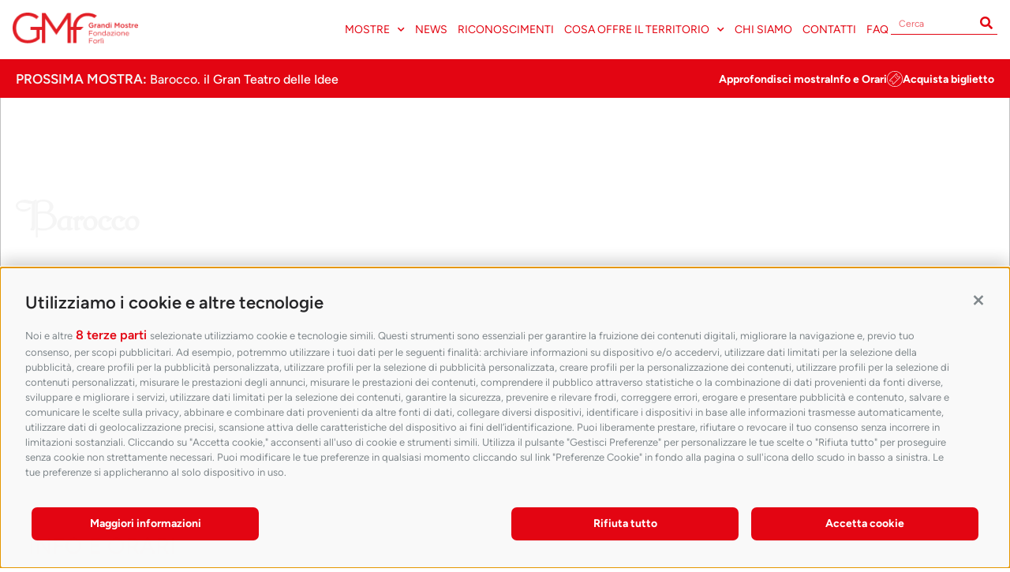

--- FILE ---
content_type: text/html; charset=UTF-8
request_url: https://mostremuseisandomenico.it/?gclid=Cj0KCQjww4-hBhCtARIsAC9gR3bS4oXpe_urS8CRdytTWt_PEL0Y01BJG8av6NKmn598XG0Dc2RigPoaAlWiEALw_wcB
body_size: 27335
content:
<!doctype html>
<html lang="it-IT">
<head>
	<meta charset="UTF-8">
	<meta name="viewport" content="width=device-width, initial-scale=1">
	<link rel="profile" href="https://gmpg.org/xfn/11">
	<title>Mostre Museo Civico San Domenico Forlì</title>
	<style>img:is([sizes="auto" i], [sizes^="auto," i]) { contain-intrinsic-size: 3000px 1500px }</style>
	
<!-- Google Tag Manager for WordPress by gtm4wp.com -->
<script data-cfasync="false" data-pagespeed-no-defer>
	var gtm4wp_datalayer_name = "dataLayer";
	var dataLayer = dataLayer || [];
</script>
<!-- End Google Tag Manager for WordPress by gtm4wp.com -->
<!-- The SEO Framework by Sybre Waaijer -->
<meta name="robots" content="max-snippet:-1,max-image-preview:large,max-video-preview:-1" />
<link rel="canonical" href="https://mostremuseisandomenico.it/" />
<meta name="description" content="Il sito ufficiale delle mostre che si svolgono al Museo Civico San Domenico di Forlì. Informazioni e orari sulle mostre a Forlì" />
<meta property="og:type" content="website" />
<meta property="og:locale" content="it_IT" />
<meta property="og:site_name" content="GMF" />
<meta property="og:title" content="Mostre Museo Civico San Domenico Forlì" />
<meta property="og:description" content="Il sito ufficiale delle mostre che si svolgono al Museo Civico San Domenico di Forlì. Informazioni e orari sulle mostre a Forlì" />
<meta property="og:url" content="https://mostremuseisandomenico.it/" />
<meta property="og:image" content="https://fondazionegmf.sitointest.it/app/uploads/2022/11/cropped-image.png" />
<meta property="og:image:width" content="800" />
<meta property="og:image:height" content="420" />
<meta name="twitter:card" content="summary_large_image" />
<meta name="twitter:title" content="Mostre Museo Civico San Domenico Forlì" />
<meta name="twitter:description" content="Il sito ufficiale delle mostre che si svolgono al Museo Civico San Domenico di Forlì. Informazioni e orari sulle mostre a Forlì" />
<meta name="twitter:image" content="https://fondazionegmf.sitointest.it/app/uploads/2022/11/cropped-image.png" />
<script type="application/ld+json">{"@context":"https://schema.org","@graph":[{"@type":"WebSite","@id":"https://mostremuseisandomenico.it/#/schema/WebSite","url":"https://mostremuseisandomenico.it/","name":"GMF","inLanguage":"it-IT","potentialAction":{"@type":"SearchAction","target":{"@type":"EntryPoint","urlTemplate":"https://mostremuseisandomenico.it/search/{search_term_string}/"},"query-input":"required name=search_term_string"},"publisher":{"@id":"https://mostremuseisandomenico.it/#/schema/Organization"}},{"@type":"WebPage","@id":"https://mostremuseisandomenico.it/","url":"https://mostremuseisandomenico.it/","name":"Mostre Museo Civico San Domenico Forlì","description":"Il sito ufficiale delle mostre che si svolgono al Museo Civico San Domenico di Forlì. Informazioni e orari sulle mostre a Forlì","inLanguage":"it-IT","isPartOf":{"@id":"https://mostremuseisandomenico.it/#/schema/WebSite"},"potentialAction":{"@type":"ReadAction","target":"https://mostremuseisandomenico.it/"},"about":{"@id":"https://mostremuseisandomenico.it/#/schema/Organization"}},{"@type":"Organization","@id":"https://mostremuseisandomenico.it/#/schema/Organization","name":"GMF","url":"https://mostremuseisandomenico.it/","logo":{"@type":"ImageObject","url":"https://media.mostremuseisandomenico.it/fondazionegmf/uploads/2022/11/Logo-GMF.png","contentUrl":"https://media.mostremuseisandomenico.it/fondazionegmf/uploads/2022/11/Logo-GMF.png","width":167,"height":41,"contentSize":"3626"}}]}</script>
<!-- / The SEO Framework by Sybre Waaijer | 3.47ms meta | 0.31ms boot -->

<link rel='dns-prefetch' href='//cdn.jsdelivr.net' />
<link rel='dns-prefetch' href='//media.mostremuseisandomenico.it' />
<link rel="alternate" type="application/rss+xml" title="Fondazione GMF &raquo; Feed" href="https://mostremuseisandomenico.it/feed/" />
<link rel="alternate" type="application/rss+xml" title="Fondazione GMF &raquo; Feed dei commenti" href="https://mostremuseisandomenico.it/comments/feed/" />
<script>
window._wpemojiSettings = {"baseUrl":"https:\/\/s.w.org\/images\/core\/emoji\/15.1.0\/72x72\/","ext":".png","svgUrl":"https:\/\/s.w.org\/images\/core\/emoji\/15.1.0\/svg\/","svgExt":".svg","source":{"concatemoji":"https:\/\/mostremuseisandomenico.it\/wp\/wp-includes\/js\/wp-emoji-release.min.js?ver=6.8.1"}};
/*! This file is auto-generated */
!function(i,n){var o,s,e;function c(e){try{var t={supportTests:e,timestamp:(new Date).valueOf()};sessionStorage.setItem(o,JSON.stringify(t))}catch(e){}}function p(e,t,n){e.clearRect(0,0,e.canvas.width,e.canvas.height),e.fillText(t,0,0);var t=new Uint32Array(e.getImageData(0,0,e.canvas.width,e.canvas.height).data),r=(e.clearRect(0,0,e.canvas.width,e.canvas.height),e.fillText(n,0,0),new Uint32Array(e.getImageData(0,0,e.canvas.width,e.canvas.height).data));return t.every(function(e,t){return e===r[t]})}function u(e,t,n){switch(t){case"flag":return n(e,"\ud83c\udff3\ufe0f\u200d\u26a7\ufe0f","\ud83c\udff3\ufe0f\u200b\u26a7\ufe0f")?!1:!n(e,"\ud83c\uddfa\ud83c\uddf3","\ud83c\uddfa\u200b\ud83c\uddf3")&&!n(e,"\ud83c\udff4\udb40\udc67\udb40\udc62\udb40\udc65\udb40\udc6e\udb40\udc67\udb40\udc7f","\ud83c\udff4\u200b\udb40\udc67\u200b\udb40\udc62\u200b\udb40\udc65\u200b\udb40\udc6e\u200b\udb40\udc67\u200b\udb40\udc7f");case"emoji":return!n(e,"\ud83d\udc26\u200d\ud83d\udd25","\ud83d\udc26\u200b\ud83d\udd25")}return!1}function f(e,t,n){var r="undefined"!=typeof WorkerGlobalScope&&self instanceof WorkerGlobalScope?new OffscreenCanvas(300,150):i.createElement("canvas"),a=r.getContext("2d",{willReadFrequently:!0}),o=(a.textBaseline="top",a.font="600 32px Arial",{});return e.forEach(function(e){o[e]=t(a,e,n)}),o}function t(e){var t=i.createElement("script");t.src=e,t.defer=!0,i.head.appendChild(t)}"undefined"!=typeof Promise&&(o="wpEmojiSettingsSupports",s=["flag","emoji"],n.supports={everything:!0,everythingExceptFlag:!0},e=new Promise(function(e){i.addEventListener("DOMContentLoaded",e,{once:!0})}),new Promise(function(t){var n=function(){try{var e=JSON.parse(sessionStorage.getItem(o));if("object"==typeof e&&"number"==typeof e.timestamp&&(new Date).valueOf()<e.timestamp+604800&&"object"==typeof e.supportTests)return e.supportTests}catch(e){}return null}();if(!n){if("undefined"!=typeof Worker&&"undefined"!=typeof OffscreenCanvas&&"undefined"!=typeof URL&&URL.createObjectURL&&"undefined"!=typeof Blob)try{var e="postMessage("+f.toString()+"("+[JSON.stringify(s),u.toString(),p.toString()].join(",")+"));",r=new Blob([e],{type:"text/javascript"}),a=new Worker(URL.createObjectURL(r),{name:"wpTestEmojiSupports"});return void(a.onmessage=function(e){c(n=e.data),a.terminate(),t(n)})}catch(e){}c(n=f(s,u,p))}t(n)}).then(function(e){for(var t in e)n.supports[t]=e[t],n.supports.everything=n.supports.everything&&n.supports[t],"flag"!==t&&(n.supports.everythingExceptFlag=n.supports.everythingExceptFlag&&n.supports[t]);n.supports.everythingExceptFlag=n.supports.everythingExceptFlag&&!n.supports.flag,n.DOMReady=!1,n.readyCallback=function(){n.DOMReady=!0}}).then(function(){return e}).then(function(){var e;n.supports.everything||(n.readyCallback(),(e=n.source||{}).concatemoji?t(e.concatemoji):e.wpemoji&&e.twemoji&&(t(e.twemoji),t(e.wpemoji)))}))}((window,document),window._wpemojiSettings);
</script>
<link rel="stylesheet" type="text/css" href="https://use.typekit.net/wsb5hpa.css"><style id='wp-emoji-styles-inline-css'>

	img.wp-smiley, img.emoji {
		display: inline !important;
		border: none !important;
		box-shadow: none !important;
		height: 1em !important;
		width: 1em !important;
		margin: 0 0.07em !important;
		vertical-align: -0.1em !important;
		background: none !important;
		padding: 0 !important;
	}
</style>
<link rel='stylesheet' id='wp-block-library-css' href='https://mostremuseisandomenico.it/wp/wp-includes/css/dist/block-library/style.min.css?ver=6.8.1' media='all' />
<style id='global-styles-inline-css'>
:root{--wp--preset--aspect-ratio--square: 1;--wp--preset--aspect-ratio--4-3: 4/3;--wp--preset--aspect-ratio--3-4: 3/4;--wp--preset--aspect-ratio--3-2: 3/2;--wp--preset--aspect-ratio--2-3: 2/3;--wp--preset--aspect-ratio--16-9: 16/9;--wp--preset--aspect-ratio--9-16: 9/16;--wp--preset--color--black: #000000;--wp--preset--color--cyan-bluish-gray: #abb8c3;--wp--preset--color--white: #ffffff;--wp--preset--color--pale-pink: #f78da7;--wp--preset--color--vivid-red: #cf2e2e;--wp--preset--color--luminous-vivid-orange: #ff6900;--wp--preset--color--luminous-vivid-amber: #fcb900;--wp--preset--color--light-green-cyan: #7bdcb5;--wp--preset--color--vivid-green-cyan: #00d084;--wp--preset--color--pale-cyan-blue: #8ed1fc;--wp--preset--color--vivid-cyan-blue: #0693e3;--wp--preset--color--vivid-purple: #9b51e0;--wp--preset--gradient--vivid-cyan-blue-to-vivid-purple: linear-gradient(135deg,rgba(6,147,227,1) 0%,rgb(155,81,224) 100%);--wp--preset--gradient--light-green-cyan-to-vivid-green-cyan: linear-gradient(135deg,rgb(122,220,180) 0%,rgb(0,208,130) 100%);--wp--preset--gradient--luminous-vivid-amber-to-luminous-vivid-orange: linear-gradient(135deg,rgba(252,185,0,1) 0%,rgba(255,105,0,1) 100%);--wp--preset--gradient--luminous-vivid-orange-to-vivid-red: linear-gradient(135deg,rgba(255,105,0,1) 0%,rgb(207,46,46) 100%);--wp--preset--gradient--very-light-gray-to-cyan-bluish-gray: linear-gradient(135deg,rgb(238,238,238) 0%,rgb(169,184,195) 100%);--wp--preset--gradient--cool-to-warm-spectrum: linear-gradient(135deg,rgb(74,234,220) 0%,rgb(151,120,209) 20%,rgb(207,42,186) 40%,rgb(238,44,130) 60%,rgb(251,105,98) 80%,rgb(254,248,76) 100%);--wp--preset--gradient--blush-light-purple: linear-gradient(135deg,rgb(255,206,236) 0%,rgb(152,150,240) 100%);--wp--preset--gradient--blush-bordeaux: linear-gradient(135deg,rgb(254,205,165) 0%,rgb(254,45,45) 50%,rgb(107,0,62) 100%);--wp--preset--gradient--luminous-dusk: linear-gradient(135deg,rgb(255,203,112) 0%,rgb(199,81,192) 50%,rgb(65,88,208) 100%);--wp--preset--gradient--pale-ocean: linear-gradient(135deg,rgb(255,245,203) 0%,rgb(182,227,212) 50%,rgb(51,167,181) 100%);--wp--preset--gradient--electric-grass: linear-gradient(135deg,rgb(202,248,128) 0%,rgb(113,206,126) 100%);--wp--preset--gradient--midnight: linear-gradient(135deg,rgb(2,3,129) 0%,rgb(40,116,252) 100%);--wp--preset--font-size--small: 13px;--wp--preset--font-size--medium: 20px;--wp--preset--font-size--large: 36px;--wp--preset--font-size--x-large: 42px;--wp--preset--spacing--20: 0.44rem;--wp--preset--spacing--30: 0.67rem;--wp--preset--spacing--40: 1rem;--wp--preset--spacing--50: 1.5rem;--wp--preset--spacing--60: 2.25rem;--wp--preset--spacing--70: 3.38rem;--wp--preset--spacing--80: 5.06rem;--wp--preset--shadow--natural: 6px 6px 9px rgba(0, 0, 0, 0.2);--wp--preset--shadow--deep: 12px 12px 50px rgba(0, 0, 0, 0.4);--wp--preset--shadow--sharp: 6px 6px 0px rgba(0, 0, 0, 0.2);--wp--preset--shadow--outlined: 6px 6px 0px -3px rgba(255, 255, 255, 1), 6px 6px rgba(0, 0, 0, 1);--wp--preset--shadow--crisp: 6px 6px 0px rgba(0, 0, 0, 1);}:root { --wp--style--global--content-size: 800px;--wp--style--global--wide-size: 1200px; }:where(body) { margin: 0; }.wp-site-blocks > .alignleft { float: left; margin-right: 2em; }.wp-site-blocks > .alignright { float: right; margin-left: 2em; }.wp-site-blocks > .aligncenter { justify-content: center; margin-left: auto; margin-right: auto; }:where(.wp-site-blocks) > * { margin-block-start: 24px; margin-block-end: 0; }:where(.wp-site-blocks) > :first-child { margin-block-start: 0; }:where(.wp-site-blocks) > :last-child { margin-block-end: 0; }:root { --wp--style--block-gap: 24px; }:root :where(.is-layout-flow) > :first-child{margin-block-start: 0;}:root :where(.is-layout-flow) > :last-child{margin-block-end: 0;}:root :where(.is-layout-flow) > *{margin-block-start: 24px;margin-block-end: 0;}:root :where(.is-layout-constrained) > :first-child{margin-block-start: 0;}:root :where(.is-layout-constrained) > :last-child{margin-block-end: 0;}:root :where(.is-layout-constrained) > *{margin-block-start: 24px;margin-block-end: 0;}:root :where(.is-layout-flex){gap: 24px;}:root :where(.is-layout-grid){gap: 24px;}.is-layout-flow > .alignleft{float: left;margin-inline-start: 0;margin-inline-end: 2em;}.is-layout-flow > .alignright{float: right;margin-inline-start: 2em;margin-inline-end: 0;}.is-layout-flow > .aligncenter{margin-left: auto !important;margin-right: auto !important;}.is-layout-constrained > .alignleft{float: left;margin-inline-start: 0;margin-inline-end: 2em;}.is-layout-constrained > .alignright{float: right;margin-inline-start: 2em;margin-inline-end: 0;}.is-layout-constrained > .aligncenter{margin-left: auto !important;margin-right: auto !important;}.is-layout-constrained > :where(:not(.alignleft):not(.alignright):not(.alignfull)){max-width: var(--wp--style--global--content-size);margin-left: auto !important;margin-right: auto !important;}.is-layout-constrained > .alignwide{max-width: var(--wp--style--global--wide-size);}body .is-layout-flex{display: flex;}.is-layout-flex{flex-wrap: wrap;align-items: center;}.is-layout-flex > :is(*, div){margin: 0;}body .is-layout-grid{display: grid;}.is-layout-grid > :is(*, div){margin: 0;}body{padding-top: 0px;padding-right: 0px;padding-bottom: 0px;padding-left: 0px;}a:where(:not(.wp-element-button)){text-decoration: underline;}:root :where(.wp-element-button, .wp-block-button__link){background-color: #32373c;border-width: 0;color: #fff;font-family: inherit;font-size: inherit;line-height: inherit;padding: calc(0.667em + 2px) calc(1.333em + 2px);text-decoration: none;}.has-black-color{color: var(--wp--preset--color--black) !important;}.has-cyan-bluish-gray-color{color: var(--wp--preset--color--cyan-bluish-gray) !important;}.has-white-color{color: var(--wp--preset--color--white) !important;}.has-pale-pink-color{color: var(--wp--preset--color--pale-pink) !important;}.has-vivid-red-color{color: var(--wp--preset--color--vivid-red) !important;}.has-luminous-vivid-orange-color{color: var(--wp--preset--color--luminous-vivid-orange) !important;}.has-luminous-vivid-amber-color{color: var(--wp--preset--color--luminous-vivid-amber) !important;}.has-light-green-cyan-color{color: var(--wp--preset--color--light-green-cyan) !important;}.has-vivid-green-cyan-color{color: var(--wp--preset--color--vivid-green-cyan) !important;}.has-pale-cyan-blue-color{color: var(--wp--preset--color--pale-cyan-blue) !important;}.has-vivid-cyan-blue-color{color: var(--wp--preset--color--vivid-cyan-blue) !important;}.has-vivid-purple-color{color: var(--wp--preset--color--vivid-purple) !important;}.has-black-background-color{background-color: var(--wp--preset--color--black) !important;}.has-cyan-bluish-gray-background-color{background-color: var(--wp--preset--color--cyan-bluish-gray) !important;}.has-white-background-color{background-color: var(--wp--preset--color--white) !important;}.has-pale-pink-background-color{background-color: var(--wp--preset--color--pale-pink) !important;}.has-vivid-red-background-color{background-color: var(--wp--preset--color--vivid-red) !important;}.has-luminous-vivid-orange-background-color{background-color: var(--wp--preset--color--luminous-vivid-orange) !important;}.has-luminous-vivid-amber-background-color{background-color: var(--wp--preset--color--luminous-vivid-amber) !important;}.has-light-green-cyan-background-color{background-color: var(--wp--preset--color--light-green-cyan) !important;}.has-vivid-green-cyan-background-color{background-color: var(--wp--preset--color--vivid-green-cyan) !important;}.has-pale-cyan-blue-background-color{background-color: var(--wp--preset--color--pale-cyan-blue) !important;}.has-vivid-cyan-blue-background-color{background-color: var(--wp--preset--color--vivid-cyan-blue) !important;}.has-vivid-purple-background-color{background-color: var(--wp--preset--color--vivid-purple) !important;}.has-black-border-color{border-color: var(--wp--preset--color--black) !important;}.has-cyan-bluish-gray-border-color{border-color: var(--wp--preset--color--cyan-bluish-gray) !important;}.has-white-border-color{border-color: var(--wp--preset--color--white) !important;}.has-pale-pink-border-color{border-color: var(--wp--preset--color--pale-pink) !important;}.has-vivid-red-border-color{border-color: var(--wp--preset--color--vivid-red) !important;}.has-luminous-vivid-orange-border-color{border-color: var(--wp--preset--color--luminous-vivid-orange) !important;}.has-luminous-vivid-amber-border-color{border-color: var(--wp--preset--color--luminous-vivid-amber) !important;}.has-light-green-cyan-border-color{border-color: var(--wp--preset--color--light-green-cyan) !important;}.has-vivid-green-cyan-border-color{border-color: var(--wp--preset--color--vivid-green-cyan) !important;}.has-pale-cyan-blue-border-color{border-color: var(--wp--preset--color--pale-cyan-blue) !important;}.has-vivid-cyan-blue-border-color{border-color: var(--wp--preset--color--vivid-cyan-blue) !important;}.has-vivid-purple-border-color{border-color: var(--wp--preset--color--vivid-purple) !important;}.has-vivid-cyan-blue-to-vivid-purple-gradient-background{background: var(--wp--preset--gradient--vivid-cyan-blue-to-vivid-purple) !important;}.has-light-green-cyan-to-vivid-green-cyan-gradient-background{background: var(--wp--preset--gradient--light-green-cyan-to-vivid-green-cyan) !important;}.has-luminous-vivid-amber-to-luminous-vivid-orange-gradient-background{background: var(--wp--preset--gradient--luminous-vivid-amber-to-luminous-vivid-orange) !important;}.has-luminous-vivid-orange-to-vivid-red-gradient-background{background: var(--wp--preset--gradient--luminous-vivid-orange-to-vivid-red) !important;}.has-very-light-gray-to-cyan-bluish-gray-gradient-background{background: var(--wp--preset--gradient--very-light-gray-to-cyan-bluish-gray) !important;}.has-cool-to-warm-spectrum-gradient-background{background: var(--wp--preset--gradient--cool-to-warm-spectrum) !important;}.has-blush-light-purple-gradient-background{background: var(--wp--preset--gradient--blush-light-purple) !important;}.has-blush-bordeaux-gradient-background{background: var(--wp--preset--gradient--blush-bordeaux) !important;}.has-luminous-dusk-gradient-background{background: var(--wp--preset--gradient--luminous-dusk) !important;}.has-pale-ocean-gradient-background{background: var(--wp--preset--gradient--pale-ocean) !important;}.has-electric-grass-gradient-background{background: var(--wp--preset--gradient--electric-grass) !important;}.has-midnight-gradient-background{background: var(--wp--preset--gradient--midnight) !important;}.has-small-font-size{font-size: var(--wp--preset--font-size--small) !important;}.has-medium-font-size{font-size: var(--wp--preset--font-size--medium) !important;}.has-large-font-size{font-size: var(--wp--preset--font-size--large) !important;}.has-x-large-font-size{font-size: var(--wp--preset--font-size--x-large) !important;}
:root :where(.wp-block-pullquote){font-size: 1.5em;line-height: 1.6;}
</style>
<link rel='stylesheet' id='login-with-google-css' href='https://mostremuseisandomenico.it/app/plugins/login-with-google/assets/build/css/login.css?ver=1664360700' media='all' />
<link rel='stylesheet' id='hello-elementor-css' href='https://mostremuseisandomenico.it/app/themes/hello-elementor/assets/css/reset.css?ver=3.4.4' media='all' />
<link rel='stylesheet' id='hello-elementor-theme-style-css' href='https://mostremuseisandomenico.it/app/themes/hello-elementor/assets/css/theme.css?ver=3.4.4' media='all' />
<link rel='stylesheet' id='hello-elementor-header-footer-css' href='https://mostremuseisandomenico.it/app/themes/hello-elementor/assets/css/header-footer.css?ver=3.4.4' media='all' />
<link rel='stylesheet' id='elementor-frontend-css' href='https://media.mostremuseisandomenico.it/fondazionegmf/uploads/elementor/css/custom-frontend.min.css?ver=1762768570' media='all' />
<style id='elementor-frontend-inline-css'>
.elementor-kit-5{--e-global-color-primary:#E30512;--e-global-color-secondary:#FFFFFF;--e-global-color-text:#F5F5F5;--e-global-color-accent:#E30512;--e-global-color-f7f67c3:#E305124D;--e-global-color-436043f:#000000;--e-global-color-945a895:#DEDEDE;--e-global-color-4eba4ce:#BE000B;--e-global-color-dcf51df:#00000000;--e-global-typography-primary-font-family:"Figtree";--e-global-typography-primary-font-size:42px;--e-global-typography-primary-font-weight:400;--e-global-typography-primary-text-transform:uppercase;--e-global-typography-primary-font-style:normal;--e-global-typography-primary-text-decoration:none;--e-global-typography-secondary-font-family:"Figtree";--e-global-typography-secondary-font-size:17px;--e-global-typography-secondary-font-weight:600;--e-global-typography-secondary-text-transform:uppercase;--e-global-typography-secondary-font-style:normal;--e-global-typography-secondary-text-decoration:none;--e-global-typography-text-font-family:"Figtree";--e-global-typography-text-font-size:1rem;--e-global-typography-text-font-weight:400;--e-global-typography-text-text-transform:none;--e-global-typography-text-font-style:normal;--e-global-typography-text-text-decoration:none;--e-global-typography-accent-font-family:"Figtree";--e-global-typography-accent-font-size:1rem;--e-global-typography-accent-font-weight:700;--e-global-typography-accent-text-transform:none;--e-global-typography-accent-font-style:normal;--e-global-typography-33b880f-font-family:"Figtree";--e-global-typography-33b880f-font-size:14px;--e-global-typography-33b880f-font-weight:400;--e-global-typography-33b880f-text-transform:uppercase;--e-global-typography-33b880f-font-style:normal;--e-global-typography-33b880f-text-decoration:none;--e-global-typography-6d530c3-font-size:17px;--e-global-typography-6d530c3-font-weight:600;--e-global-typography-6d530c3-text-transform:none;--e-global-typography-6d530c3-font-style:normal;--e-global-typography-6d530c3-text-decoration:none;--e-global-typography-ed13ea6-font-size:42px;--e-global-typography-ed13ea6-font-weight:normal;--e-global-typography-ed13ea6-text-transform:none;--e-global-typography-ed13ea6-font-style:normal;--e-global-typography-ed13ea6-text-decoration:none;--e-global-typography-ccb84d7-font-family:"Figtree";--e-global-typography-ccb84d7-font-size:0.75rem;--e-global-typography-ccb84d7-font-weight:400;--e-global-typography-ccb84d7-text-transform:none;--e-global-typography-ccb84d7-font-style:normal;--e-global-typography-ccb84d7-text-decoration:none;--e-global-typography-225e01f-font-size:14px;--e-global-typography-225e01f-font-weight:700;--e-global-typography-225e01f-text-transform:none;--e-global-typography-225e01f-font-style:normal;--e-global-typography-225e01f-text-decoration:none;--e-global-typography-e893cd1-font-family:"Figtree";--e-global-typography-e893cd1-font-size:29px;--e-global-typography-e893cd1-font-weight:500;--e-global-typography-e893cd1-text-transform:uppercase;--e-global-typography-e893cd1-font-style:normal;--e-global-typography-e893cd1-text-decoration:none;color:var( --e-global-color-primary );font-size:14px;font-weight:600;}.elementor-kit-5 button,.elementor-kit-5 input[type="button"],.elementor-kit-5 input[type="submit"],.elementor-kit-5 .elementor-button{background-color:var( --e-global-color-primary );font-family:var( --e-global-typography-text-font-family ), Sans-serif;font-size:var( --e-global-typography-text-font-size );font-weight:var( --e-global-typography-text-font-weight );text-transform:var( --e-global-typography-text-text-transform );font-style:var( --e-global-typography-text-font-style );text-decoration:var( --e-global-typography-text-text-decoration );line-height:var( --e-global-typography-text-line-height );word-spacing:var( --e-global-typography-text-word-spacing );color:var( --e-global-color-secondary );border-style:solid;border-width:2px 2px 2px 2px;border-color:var( --e-global-color-primary );border-radius:34px 34px 34px 34px;}.elementor-kit-5 button:hover,.elementor-kit-5 button:focus,.elementor-kit-5 input[type="button"]:hover,.elementor-kit-5 input[type="button"]:focus,.elementor-kit-5 input[type="submit"]:hover,.elementor-kit-5 input[type="submit"]:focus,.elementor-kit-5 .elementor-button:hover,.elementor-kit-5 .elementor-button:focus{background-color:var( --e-global-color-secondary );border-style:solid;border-width:2px 2px 2px 2px;border-color:var( --e-global-color-primary );}.elementor-kit-5 e-page-transition{background-color:var( --e-global-color-primary );}.elementor-kit-5 a{color:var( --e-global-color-primary );font-family:var( --e-global-typography-accent-font-family ), Sans-serif;font-size:var( --e-global-typography-accent-font-size );font-weight:var( --e-global-typography-accent-font-weight );text-transform:var( --e-global-typography-accent-text-transform );font-style:var( --e-global-typography-accent-font-style );line-height:var( --e-global-typography-accent-line-height );word-spacing:var( --e-global-typography-accent-word-spacing );}.elementor-kit-5 a:hover{color:#A5000A;font-family:var( --e-global-typography-accent-font-family ), Sans-serif;font-size:var( --e-global-typography-accent-font-size );font-weight:var( --e-global-typography-accent-font-weight );text-transform:var( --e-global-typography-accent-text-transform );font-style:var( --e-global-typography-accent-font-style );line-height:var( --e-global-typography-accent-line-height );word-spacing:var( --e-global-typography-accent-word-spacing );}.elementor-kit-5 h1{color:var( --e-global-color-primary );font-family:var( --e-global-typography-primary-font-family ), Sans-serif;font-size:var( --e-global-typography-primary-font-size );font-weight:var( --e-global-typography-primary-font-weight );text-transform:var( --e-global-typography-primary-text-transform );font-style:var( --e-global-typography-primary-font-style );text-decoration:var( --e-global-typography-primary-text-decoration );line-height:var( --e-global-typography-primary-line-height );word-spacing:var( --e-global-typography-primary-word-spacing );}.elementor-kit-5 h2{color:var( --e-global-color-primary );font-family:"Figtree", Sans-serif;font-size:17px;font-weight:600;text-transform:uppercase;font-style:normal;text-decoration:none;}.elementor-kit-5 h3{color:var( --e-global-color-primary );font-family:"Figtree", Sans-serif;font-size:15px;font-weight:600;text-transform:uppercase;font-style:normal;text-decoration:none;}.elementor-section.elementor-section-boxed > .elementor-container{max-width:1440px;}.e-con{--container-max-width:1440px;}.elementor-widget:not(:last-child){margin-block-end:20px;}.elementor-element{--widgets-spacing:20px 20px;--widgets-spacing-row:20px;--widgets-spacing-column:20px;}{}h1.entry-title{display:var(--page-title-display);}.site-header .site-branding{flex-direction:column;align-items:stretch;}.site-header{padding-inline-end:0px;padding-inline-start:0px;}.site-footer .site-branding{flex-direction:column;align-items:stretch;}@media(max-width:1366px){.elementor-kit-5 a{font-size:var( --e-global-typography-accent-font-size );line-height:var( --e-global-typography-accent-line-height );word-spacing:var( --e-global-typography-accent-word-spacing );}.elementor-kit-5 a:hover{font-size:var( --e-global-typography-accent-font-size );line-height:var( --e-global-typography-accent-line-height );word-spacing:var( --e-global-typography-accent-word-spacing );}.elementor-kit-5 h1{font-size:var( --e-global-typography-primary-font-size );line-height:var( --e-global-typography-primary-line-height );word-spacing:var( --e-global-typography-primary-word-spacing );}.elementor-kit-5 button,.elementor-kit-5 input[type="button"],.elementor-kit-5 input[type="submit"],.elementor-kit-5 .elementor-button{font-size:var( --e-global-typography-text-font-size );line-height:var( --e-global-typography-text-line-height );word-spacing:var( --e-global-typography-text-word-spacing );}}@media(max-width:1090px){.elementor-kit-5{--e-global-typography-primary-font-size:40px;--e-global-typography-secondary-font-size:16px;--e-global-typography-6d530c3-font-size:16px;--e-global-typography-ed13ea6-font-size:41px;--e-global-typography-225e01f-font-size:14px;--e-global-typography-e893cd1-font-size:16px;}.elementor-kit-5 a{font-size:var( --e-global-typography-accent-font-size );line-height:var( --e-global-typography-accent-line-height );word-spacing:var( --e-global-typography-accent-word-spacing );}.elementor-kit-5 a:hover{font-size:var( --e-global-typography-accent-font-size );line-height:var( --e-global-typography-accent-line-height );word-spacing:var( --e-global-typography-accent-word-spacing );}.elementor-kit-5 h1{font-size:var( --e-global-typography-primary-font-size );line-height:var( --e-global-typography-primary-line-height );word-spacing:var( --e-global-typography-primary-word-spacing );}.elementor-kit-5 button,.elementor-kit-5 input[type="button"],.elementor-kit-5 input[type="submit"],.elementor-kit-5 .elementor-button{font-size:var( --e-global-typography-text-font-size );line-height:var( --e-global-typography-text-line-height );word-spacing:var( --e-global-typography-text-word-spacing );}.elementor-section.elementor-section-boxed > .elementor-container{max-width:1024px;}.e-con{--container-max-width:1024px;}}@media(max-width:767px){.elementor-kit-5{--e-global-typography-primary-font-size:33px;--e-global-typography-secondary-font-size:16px;--e-global-typography-6d530c3-font-size:16px;--e-global-typography-ed13ea6-font-size:33px;--e-global-typography-225e01f-font-size:14px;--e-global-typography-e893cd1-font-size:16px;}.elementor-kit-5 a{font-size:var( --e-global-typography-accent-font-size );line-height:var( --e-global-typography-accent-line-height );word-spacing:var( --e-global-typography-accent-word-spacing );}.elementor-kit-5 a:hover{font-size:var( --e-global-typography-accent-font-size );line-height:var( --e-global-typography-accent-line-height );word-spacing:var( --e-global-typography-accent-word-spacing );}.elementor-kit-5 h1{font-size:var( --e-global-typography-primary-font-size );line-height:var( --e-global-typography-primary-line-height );word-spacing:var( --e-global-typography-primary-word-spacing );}.elementor-kit-5 h2{font-size:20px;}.elementor-kit-5 h3{font-size:20px;}.elementor-kit-5 button,.elementor-kit-5 input[type="button"],.elementor-kit-5 input[type="submit"],.elementor-kit-5 .elementor-button{font-size:var( --e-global-typography-text-font-size );line-height:var( --e-global-typography-text-line-height );word-spacing:var( --e-global-typography-text-word-spacing );}.elementor-section.elementor-section-boxed > .elementor-container{max-width:767px;}.e-con{--container-max-width:767px;}}/* Start Custom Fonts CSS */@font-face {
	font-family: 'Figtree';
	font-style: normal;
	font-weight: 300;
	font-display: auto;
	src: url('https://media.mostremuseisandomenico.it/fondazionegmf/uploads/2022/11/Figtree-Light.ttf') format('truetype');
}
@font-face {
	font-family: 'Figtree';
	font-style: italic;
	font-weight: 300;
	font-display: auto;
	src: url('https://media.mostremuseisandomenico.it/fondazionegmf/uploads/2022/11/Figtree-LightItalic.ttf') format('truetype');
}
@font-face {
	font-family: 'Figtree';
	font-style: normal;
	font-weight: normal;
	font-display: auto;
	src: url('https://media.mostremuseisandomenico.it/fondazionegmf/uploads/2022/11/Figtree-Regular.ttf') format('truetype');
}
@font-face {
	font-family: 'Figtree';
	font-style: italic;
	font-weight: normal;
	font-display: auto;
	src: url('https://media.mostremuseisandomenico.it/fondazionegmf/uploads/2022/11/Figtree-Italic.ttf') format('truetype');
}
@font-face {
	font-family: 'Figtree';
	font-style: normal;
	font-weight: 500;
	font-display: auto;
	src: url('https://media.mostremuseisandomenico.it/fondazionegmf/uploads/2022/11/Figtree-Medium.ttf') format('truetype');
}
@font-face {
	font-family: 'Figtree';
	font-style: italic;
	font-weight: 500;
	font-display: auto;
	src: url('https://media.mostremuseisandomenico.it/fondazionegmf/uploads/2022/11/Figtree-MediumItalic.ttf') format('truetype');
}
@font-face {
	font-family: 'Figtree';
	font-style: normal;
	font-weight: 600;
	font-display: auto;
	src: url('https://media.mostremuseisandomenico.it/fondazionegmf/uploads/2022/11/Figtree-SemiBold.ttf') format('truetype');
}
@font-face {
	font-family: 'Figtree';
	font-style: italic;
	font-weight: 600;
	font-display: auto;
	src: url('https://media.mostremuseisandomenico.it/fondazionegmf/uploads/2022/11/Figtree-SemiBoldItalic.ttf') format('truetype');
}
@font-face {
	font-family: 'Figtree';
	font-style: normal;
	font-weight: 700;
	font-display: auto;
	src: url('https://media.mostremuseisandomenico.it/fondazionegmf/uploads/2022/11/Figtree-Bold.ttf') format('truetype');
}
@font-face {
	font-family: 'Figtree';
	font-style: italic;
	font-weight: 700;
	font-display: auto;
	src: url('https://media.mostremuseisandomenico.it/fondazionegmf/uploads/2022/11/Figtree-BoldItalic.ttf') format('truetype');
}
@font-face {
	font-family: 'Figtree';
	font-style: normal;
	font-weight: 800;
	font-display: auto;
	src: url('https://media.mostremuseisandomenico.it/fondazionegmf/uploads/2022/11/Figtree-ExtraBold.ttf') format('truetype');
}
@font-face {
	font-family: 'Figtree';
	font-style: italic;
	font-weight: 800;
	font-display: auto;
	src: url('https://media.mostremuseisandomenico.it/fondazionegmf/uploads/2022/11/Figtree-ExtraBoldItalic.ttf') format('truetype');
}
@font-face {
	font-family: 'Figtree';
	font-style: normal;
	font-weight: 900;
	font-display: auto;
	src: url('https://media.mostremuseisandomenico.it/fondazionegmf/uploads/2022/11/Figtree-Black.ttf') format('truetype');
}
@font-face {
	font-family: 'Figtree';
	font-style: italic;
	font-weight: 900;
	font-display: auto;
	src: url('https://media.mostremuseisandomenico.it/fondazionegmf/uploads/2022/11/Figtree-BlackItalic.ttf') format('truetype');
}
/* End Custom Fonts CSS */
.elementor-30 .elementor-element.elementor-element-7c24169{--display:flex;--padding-top:0px;--padding-bottom:0px;--padding-left:0px;--padding-right:0px;}.elementor-30 .elementor-element.elementor-element-35655ee .ExhibitionBanner{height:475px;}.elementor-30 .elementor-element.elementor-element-35655ee .ExhibitionBanner__Title{font-family:"p22-graciosa", Sans-serif;font-weight:700;color:var( --e-global-color-text );}.elementor-30 .elementor-element.elementor-element-35655ee .ExhibitionBanner__Subtitle{font-family:"Figtree", Sans-serif;font-size:1.5rem;font-weight:400;text-transform:none;font-style:normal;text-decoration:none;color:var( --e-global-color-secondary );}.elementor-30 .elementor-element.elementor-element-35655ee .ExhibitionBanner__PreTitle{color:var(--e-global-color-secondary);}.elementor-30 .elementor-element.elementor-element-35655ee .ExhibitionBanner__Content{color:var(--e-global-color-secondary);}.elementor-30 .elementor-element.elementor-element-35655ee .Btn--Primary{color:#ffffff;background-color:transparent;padding:12px 24px 12px 24px;}.elementor-30 .elementor-element.elementor-element-35655ee .Btn--Secondary{color:#ffffff;text-decoration:none;font-size:16px;}.elementor-30 .elementor-element.elementor-element-35655ee .Btn--Secondary:hover{color:var(--e-global-color-secondary);}.elementor-30 .elementor-element.elementor-element-fde477a{--display:flex;--flex-direction:column;--container-widget-width:100%;--container-widget-height:initial;--container-widget-flex-grow:0;--container-widget-align-self:initial;--flex-wrap-mobile:wrap;--margin-top:64px;--margin-bottom:0px;--margin-left:0px;--margin-right:0px;--padding-top:0px;--padding-bottom:0px;--padding-left:0px;--padding-right:0px;}.elementor-30 .elementor-element.elementor-element-664cc2d > .elementor-widget-container{margin:0px 0px 24px 0px;padding:0px 20px 0px 20px;}.elementor-30 .elementor-element.elementor-element-664cc2d .ExhibitionInfo__Heading{font-family:var( --e-global-typography-e893cd1-font-family ), Sans-serif;font-size:var( --e-global-typography-e893cd1-font-size );font-weight:var( --e-global-typography-e893cd1-font-weight );text-transform:var( --e-global-typography-e893cd1-text-transform );font-style:var( --e-global-typography-e893cd1-font-style );text-decoration:var( --e-global-typography-e893cd1-text-decoration );line-height:var( --e-global-typography-e893cd1-line-height );word-spacing:var( --e-global-typography-e893cd1-word-spacing );color:var(--e-global-color-primary);}.elementor-30 .elementor-element.elementor-element-664cc2d .ExhibitionInfo__Title{color:var(--e-global-color-primary);}.elementor-30 .elementor-element.elementor-element-9cac530{--display:flex;--flex-direction:row;--container-widget-width:initial;--container-widget-height:100%;--container-widget-flex-grow:1;--container-widget-align-self:stretch;--flex-wrap-mobile:wrap;}.elementor-30 .elementor-element.elementor-element-2a47230 .ExhibitionRelated__Title{font-family:"p22-graciosa", Sans-serif;color:var(--e-global-color-primary);}.elementor-30 .elementor-element.elementor-element-2a47230 .ExhibitionRelated__Subtitle{font-family:"Figtree", Sans-serif;}.elementor-30 .elementor-element.elementor-element-2a47230 .ExhibitionRelated__Content{color:var(--e-global-color-primary);}.elementor-30 .elementor-element.elementor-element-04f30d7{--display:flex;--padding-top:32px;--padding-bottom:32px;--padding-left:32px;--padding-right:32px;}.elementor-30 .elementor-element.elementor-element-04f30d7:not(.elementor-motion-effects-element-type-background), .elementor-30 .elementor-element.elementor-element-04f30d7 > .elementor-motion-effects-container > .elementor-motion-effects-layer{background-color:var( --e-global-color-primary );}.elementor-widget-heading .elementor-heading-title{font-family:var( --e-global-typography-primary-font-family ), Sans-serif;font-size:var( --e-global-typography-primary-font-size );font-weight:var( --e-global-typography-primary-font-weight );text-transform:var( --e-global-typography-primary-text-transform );font-style:var( --e-global-typography-primary-font-style );text-decoration:var( --e-global-typography-primary-text-decoration );line-height:var( --e-global-typography-primary-line-height );word-spacing:var( --e-global-typography-primary-word-spacing );color:var( --e-global-color-primary );}.elementor-30 .elementor-element.elementor-element-a2b00c6 .elementor-heading-title{font-family:var( --e-global-typography-secondary-font-family ), Sans-serif;font-size:var( --e-global-typography-secondary-font-size );font-weight:var( --e-global-typography-secondary-font-weight );text-transform:var( --e-global-typography-secondary-text-transform );font-style:var( --e-global-typography-secondary-font-style );text-decoration:var( --e-global-typography-secondary-text-decoration );line-height:var( --e-global-typography-secondary-line-height );word-spacing:var( --e-global-typography-secondary-word-spacing );color:var( --e-global-color-text );}.elementor-widget-text-editor{font-family:var( --e-global-typography-text-font-family ), Sans-serif;font-size:var( --e-global-typography-text-font-size );font-weight:var( --e-global-typography-text-font-weight );text-transform:var( --e-global-typography-text-text-transform );font-style:var( --e-global-typography-text-font-style );text-decoration:var( --e-global-typography-text-text-decoration );line-height:var( --e-global-typography-text-line-height );word-spacing:var( --e-global-typography-text-word-spacing );color:var( --e-global-color-text );}.elementor-widget-text-editor.elementor-drop-cap-view-stacked .elementor-drop-cap{background-color:var( --e-global-color-primary );}.elementor-widget-text-editor.elementor-drop-cap-view-framed .elementor-drop-cap, .elementor-widget-text-editor.elementor-drop-cap-view-default .elementor-drop-cap{color:var( --e-global-color-primary );border-color:var( --e-global-color-primary );}.elementor-widget-button .elementor-button{background-color:var( --e-global-color-accent );font-family:var( --e-global-typography-accent-font-family ), Sans-serif;font-size:var( --e-global-typography-accent-font-size );font-weight:var( --e-global-typography-accent-font-weight );text-transform:var( --e-global-typography-accent-text-transform );font-style:var( --e-global-typography-accent-font-style );line-height:var( --e-global-typography-accent-line-height );word-spacing:var( --e-global-typography-accent-word-spacing );}.elementor-30 .elementor-element.elementor-element-e7837c7 .elementor-button{background-color:var( --e-global-color-primary );font-family:"Figtree", Sans-serif;font-size:0.75rem;font-weight:400;text-transform:none;font-style:normal;text-decoration:underline;fill:var( --e-global-color-secondary );color:var( --e-global-color-secondary );border-style:none;padding:0px 0px 0px 0px;}.elementor-30 .elementor-element.elementor-element-3b834b4{padding:0px 10px 0px 10px;}.elementor-30 .elementor-element.elementor-element-840cfac{padding:0px 10px 0px 10px;}.elementor-30 .elementor-element.elementor-element-466db9a{padding:0px 10px 0px 10px;}.elementor-30 .elementor-element.elementor-element-bc699e9 > .elementor-widget-container{margin:0px 0px 64px 0px;}:root{--page-title-display:none;}@media(max-width:1366px){.elementor-30 .elementor-element.elementor-element-fde477a{--padding-top:0rem;--padding-bottom:0rem;--padding-left:1rem;--padding-right:0rem;}.elementor-30 .elementor-element.elementor-element-664cc2d .ExhibitionInfo__Heading{font-size:var( --e-global-typography-e893cd1-font-size );line-height:var( --e-global-typography-e893cd1-line-height );word-spacing:var( --e-global-typography-e893cd1-word-spacing );}.elementor-widget-heading .elementor-heading-title{font-size:var( --e-global-typography-primary-font-size );line-height:var( --e-global-typography-primary-line-height );word-spacing:var( --e-global-typography-primary-word-spacing );}.elementor-30 .elementor-element.elementor-element-a2b00c6 .elementor-heading-title{font-size:var( --e-global-typography-secondary-font-size );line-height:var( --e-global-typography-secondary-line-height );word-spacing:var( --e-global-typography-secondary-word-spacing );}.elementor-widget-text-editor{font-size:var( --e-global-typography-text-font-size );line-height:var( --e-global-typography-text-line-height );word-spacing:var( --e-global-typography-text-word-spacing );}.elementor-widget-button .elementor-button{font-size:var( --e-global-typography-accent-font-size );line-height:var( --e-global-typography-accent-line-height );word-spacing:var( --e-global-typography-accent-word-spacing );}}@media(max-width:1090px){.elementor-30 .elementor-element.elementor-element-664cc2d .ExhibitionInfo__Heading{font-size:var( --e-global-typography-e893cd1-font-size );line-height:var( --e-global-typography-e893cd1-line-height );word-spacing:var( --e-global-typography-e893cd1-word-spacing );}.elementor-widget-heading .elementor-heading-title{font-size:var( --e-global-typography-primary-font-size );line-height:var( --e-global-typography-primary-line-height );word-spacing:var( --e-global-typography-primary-word-spacing );}.elementor-30 .elementor-element.elementor-element-a2b00c6 .elementor-heading-title{font-size:var( --e-global-typography-secondary-font-size );line-height:var( --e-global-typography-secondary-line-height );word-spacing:var( --e-global-typography-secondary-word-spacing );}.elementor-widget-text-editor{font-size:var( --e-global-typography-text-font-size );line-height:var( --e-global-typography-text-line-height );word-spacing:var( --e-global-typography-text-word-spacing );}.elementor-widget-button .elementor-button{font-size:var( --e-global-typography-accent-font-size );line-height:var( --e-global-typography-accent-line-height );word-spacing:var( --e-global-typography-accent-word-spacing );}}@media(max-width:767px){.elementor-30 .elementor-element.elementor-element-664cc2d > .elementor-widget-container{padding:0px 0px 0px 0px;}.elementor-30 .elementor-element.elementor-element-664cc2d .ExhibitionInfo__Heading{font-size:var( --e-global-typography-e893cd1-font-size );line-height:var( --e-global-typography-e893cd1-line-height );word-spacing:var( --e-global-typography-e893cd1-word-spacing );}.elementor-30 .elementor-element.elementor-element-9cac530{--padding-top:0px;--padding-bottom:0px;--padding-left:0px;--padding-right:0px;}.elementor-widget-heading .elementor-heading-title{font-size:var( --e-global-typography-primary-font-size );line-height:var( --e-global-typography-primary-line-height );word-spacing:var( --e-global-typography-primary-word-spacing );}.elementor-30 .elementor-element.elementor-element-a2b00c6 .elementor-heading-title{font-size:var( --e-global-typography-secondary-font-size );line-height:var( --e-global-typography-secondary-line-height );word-spacing:var( --e-global-typography-secondary-word-spacing );}.elementor-widget-text-editor{font-size:var( --e-global-typography-text-font-size );line-height:var( --e-global-typography-text-line-height );word-spacing:var( --e-global-typography-text-word-spacing );}.elementor-widget-button .elementor-button{font-size:var( --e-global-typography-accent-font-size );line-height:var( --e-global-typography-accent-line-height );word-spacing:var( --e-global-typography-accent-word-spacing );}}/* Start Custom Fonts CSS */@font-face {
	font-family: 'Figtree';
	font-style: normal;
	font-weight: 300;
	font-display: auto;
	src: url('https://media.mostremuseisandomenico.it/fondazionegmf/uploads/2022/11/Figtree-Light.ttf') format('truetype');
}
@font-face {
	font-family: 'Figtree';
	font-style: italic;
	font-weight: 300;
	font-display: auto;
	src: url('https://media.mostremuseisandomenico.it/fondazionegmf/uploads/2022/11/Figtree-LightItalic.ttf') format('truetype');
}
@font-face {
	font-family: 'Figtree';
	font-style: normal;
	font-weight: normal;
	font-display: auto;
	src: url('https://media.mostremuseisandomenico.it/fondazionegmf/uploads/2022/11/Figtree-Regular.ttf') format('truetype');
}
@font-face {
	font-family: 'Figtree';
	font-style: italic;
	font-weight: normal;
	font-display: auto;
	src: url('https://media.mostremuseisandomenico.it/fondazionegmf/uploads/2022/11/Figtree-Italic.ttf') format('truetype');
}
@font-face {
	font-family: 'Figtree';
	font-style: normal;
	font-weight: 500;
	font-display: auto;
	src: url('https://media.mostremuseisandomenico.it/fondazionegmf/uploads/2022/11/Figtree-Medium.ttf') format('truetype');
}
@font-face {
	font-family: 'Figtree';
	font-style: italic;
	font-weight: 500;
	font-display: auto;
	src: url('https://media.mostremuseisandomenico.it/fondazionegmf/uploads/2022/11/Figtree-MediumItalic.ttf') format('truetype');
}
@font-face {
	font-family: 'Figtree';
	font-style: normal;
	font-weight: 600;
	font-display: auto;
	src: url('https://media.mostremuseisandomenico.it/fondazionegmf/uploads/2022/11/Figtree-SemiBold.ttf') format('truetype');
}
@font-face {
	font-family: 'Figtree';
	font-style: italic;
	font-weight: 600;
	font-display: auto;
	src: url('https://media.mostremuseisandomenico.it/fondazionegmf/uploads/2022/11/Figtree-SemiBoldItalic.ttf') format('truetype');
}
@font-face {
	font-family: 'Figtree';
	font-style: normal;
	font-weight: 700;
	font-display: auto;
	src: url('https://media.mostremuseisandomenico.it/fondazionegmf/uploads/2022/11/Figtree-Bold.ttf') format('truetype');
}
@font-face {
	font-family: 'Figtree';
	font-style: italic;
	font-weight: 700;
	font-display: auto;
	src: url('https://media.mostremuseisandomenico.it/fondazionegmf/uploads/2022/11/Figtree-BoldItalic.ttf') format('truetype');
}
@font-face {
	font-family: 'Figtree';
	font-style: normal;
	font-weight: 800;
	font-display: auto;
	src: url('https://media.mostremuseisandomenico.it/fondazionegmf/uploads/2022/11/Figtree-ExtraBold.ttf') format('truetype');
}
@font-face {
	font-family: 'Figtree';
	font-style: italic;
	font-weight: 800;
	font-display: auto;
	src: url('https://media.mostremuseisandomenico.it/fondazionegmf/uploads/2022/11/Figtree-ExtraBoldItalic.ttf') format('truetype');
}
@font-face {
	font-family: 'Figtree';
	font-style: normal;
	font-weight: 900;
	font-display: auto;
	src: url('https://media.mostremuseisandomenico.it/fondazionegmf/uploads/2022/11/Figtree-Black.ttf') format('truetype');
}
@font-face {
	font-family: 'Figtree';
	font-style: italic;
	font-weight: 900;
	font-display: auto;
	src: url('https://media.mostremuseisandomenico.it/fondazionegmf/uploads/2022/11/Figtree-BlackItalic.ttf') format('truetype');
}
/* End Custom Fonts CSS */
.elementor-62 .elementor-element.elementor-element-7cfbb54{--display:flex;--flex-direction:column;--container-widget-width:100%;--container-widget-height:initial;--container-widget-flex-grow:0;--container-widget-align-self:initial;--flex-wrap-mobile:wrap;--gap:0px 0px;--row-gap:0px;--column-gap:0px;--margin-top:0px;--margin-bottom:-1px;--margin-left:0px;--margin-right:0px;--padding-top:0px;--padding-bottom:0px;--padding-left:0px;--padding-right:0px;--z-index:999;}.elementor-62 .elementor-element.elementor-element-fc44f5e{--display:flex;--flex-direction:row;--container-widget-width:initial;--container-widget-height:100%;--container-widget-flex-grow:1;--container-widget-align-self:stretch;--flex-wrap-mobile:wrap;--gap:10px 10px;--row-gap:10px;--column-gap:10px;border-style:solid;--border-style:solid;border-width:0px 0px 1px 0px;--border-top-width:0px;--border-right-width:0px;--border-bottom-width:1px;--border-left-width:0px;border-color:var( --e-global-color-primary );--border-color:var( --e-global-color-primary );--margin-top:0px;--margin-bottom:0px;--margin-left:0px;--margin-right:0px;--padding-top:1rem;--padding-bottom:1rem;--padding-left:1rem;--padding-right:1rem;--z-index:99;}.elementor-62 .elementor-element.elementor-element-fc44f5e:not(.elementor-motion-effects-element-type-background), .elementor-62 .elementor-element.elementor-element-fc44f5e > .elementor-motion-effects-container > .elementor-motion-effects-layer{background-color:var( --e-global-color-secondary );}.elementor-62 .elementor-element.elementor-element-0784eee{--display:flex;--justify-content:center;--gap:0px 0px;--row-gap:0px;--column-gap:0px;}.elementor-widget-image .widget-image-caption{color:var( --e-global-color-text );font-family:var( --e-global-typography-text-font-family ), Sans-serif;font-size:var( --e-global-typography-text-font-size );font-weight:var( --e-global-typography-text-font-weight );text-transform:var( --e-global-typography-text-text-transform );font-style:var( --e-global-typography-text-font-style );text-decoration:var( --e-global-typography-text-text-decoration );line-height:var( --e-global-typography-text-line-height );word-spacing:var( --e-global-typography-text-word-spacing );}.elementor-62 .elementor-element.elementor-element-ed90c62{text-align:left;}.elementor-62 .elementor-element.elementor-element-3132aea{--display:flex;--justify-content:center;}.elementor-widget-nav-menu .elementor-nav-menu .elementor-item{font-family:var( --e-global-typography-primary-font-family ), Sans-serif;font-size:var( --e-global-typography-primary-font-size );font-weight:var( --e-global-typography-primary-font-weight );text-transform:var( --e-global-typography-primary-text-transform );font-style:var( --e-global-typography-primary-font-style );text-decoration:var( --e-global-typography-primary-text-decoration );line-height:var( --e-global-typography-primary-line-height );word-spacing:var( --e-global-typography-primary-word-spacing );}.elementor-widget-nav-menu .elementor-nav-menu--main .elementor-item{color:var( --e-global-color-text );fill:var( --e-global-color-text );}.elementor-widget-nav-menu .elementor-nav-menu--main .elementor-item:hover,
					.elementor-widget-nav-menu .elementor-nav-menu--main .elementor-item.elementor-item-active,
					.elementor-widget-nav-menu .elementor-nav-menu--main .elementor-item.highlighted,
					.elementor-widget-nav-menu .elementor-nav-menu--main .elementor-item:focus{color:var( --e-global-color-accent );fill:var( --e-global-color-accent );}.elementor-widget-nav-menu .elementor-nav-menu--main:not(.e--pointer-framed) .elementor-item:before,
					.elementor-widget-nav-menu .elementor-nav-menu--main:not(.e--pointer-framed) .elementor-item:after{background-color:var( --e-global-color-accent );}.elementor-widget-nav-menu .e--pointer-framed .elementor-item:before,
					.elementor-widget-nav-menu .e--pointer-framed .elementor-item:after{border-color:var( --e-global-color-accent );}.elementor-widget-nav-menu{--e-nav-menu-divider-color:var( --e-global-color-text );}.elementor-widget-nav-menu .elementor-nav-menu--dropdown .elementor-item, .elementor-widget-nav-menu .elementor-nav-menu--dropdown  .elementor-sub-item{font-family:var( --e-global-typography-accent-font-family ), Sans-serif;font-size:var( --e-global-typography-accent-font-size );font-weight:var( --e-global-typography-accent-font-weight );text-transform:var( --e-global-typography-accent-text-transform );font-style:var( --e-global-typography-accent-font-style );word-spacing:var( --e-global-typography-accent-word-spacing );}.elementor-62 .elementor-element.elementor-element-0cb8d76{width:auto;max-width:auto;--e-nav-menu-horizontal-menu-item-margin:calc( 0px / 2 );}.elementor-62 .elementor-element.elementor-element-0cb8d76 > .elementor-widget-container{margin:0px 0px 0px 0px;padding:0px 0px 0px 0px;}.elementor-62 .elementor-element.elementor-element-0cb8d76 .elementor-menu-toggle{margin:0 auto;background-color:var( --e-global-color-secondary );}.elementor-62 .elementor-element.elementor-element-0cb8d76 .elementor-nav-menu .elementor-item{font-family:var( --e-global-typography-33b880f-font-family ), Sans-serif;font-size:var( --e-global-typography-33b880f-font-size );font-weight:var( --e-global-typography-33b880f-font-weight );text-transform:var( --e-global-typography-33b880f-text-transform );font-style:var( --e-global-typography-33b880f-font-style );text-decoration:var( --e-global-typography-33b880f-text-decoration );line-height:var( --e-global-typography-33b880f-line-height );word-spacing:var( --e-global-typography-33b880f-word-spacing );}.elementor-62 .elementor-element.elementor-element-0cb8d76 .elementor-nav-menu--main .elementor-item{color:var( --e-global-color-primary );fill:var( --e-global-color-primary );padding-left:13px;padding-right:13px;}.elementor-62 .elementor-element.elementor-element-0cb8d76 .elementor-nav-menu--main:not(.e--pointer-framed) .elementor-item.elementor-item-active:before,
					.elementor-62 .elementor-element.elementor-element-0cb8d76 .elementor-nav-menu--main:not(.e--pointer-framed) .elementor-item.elementor-item-active:after{background-color:var( --e-global-color-secondary );}.elementor-62 .elementor-element.elementor-element-0cb8d76 .e--pointer-framed .elementor-item.elementor-item-active:before,
					.elementor-62 .elementor-element.elementor-element-0cb8d76 .e--pointer-framed .elementor-item.elementor-item-active:after{border-color:var( --e-global-color-secondary );}.elementor-62 .elementor-element.elementor-element-0cb8d76 .e--pointer-framed .elementor-item:before{border-width:2px;}.elementor-62 .elementor-element.elementor-element-0cb8d76 .e--pointer-framed.e--animation-draw .elementor-item:before{border-width:0 0 2px 2px;}.elementor-62 .elementor-element.elementor-element-0cb8d76 .e--pointer-framed.e--animation-draw .elementor-item:after{border-width:2px 2px 0 0;}.elementor-62 .elementor-element.elementor-element-0cb8d76 .e--pointer-framed.e--animation-corners .elementor-item:before{border-width:2px 0 0 2px;}.elementor-62 .elementor-element.elementor-element-0cb8d76 .e--pointer-framed.e--animation-corners .elementor-item:after{border-width:0 2px 2px 0;}.elementor-62 .elementor-element.elementor-element-0cb8d76 .e--pointer-underline .elementor-item:after,
					 .elementor-62 .elementor-element.elementor-element-0cb8d76 .e--pointer-overline .elementor-item:before,
					 .elementor-62 .elementor-element.elementor-element-0cb8d76 .e--pointer-double-line .elementor-item:before,
					 .elementor-62 .elementor-element.elementor-element-0cb8d76 .e--pointer-double-line .elementor-item:after{height:2px;}.elementor-62 .elementor-element.elementor-element-0cb8d76 .elementor-nav-menu--main:not(.elementor-nav-menu--layout-horizontal) .elementor-nav-menu > li:not(:last-child){margin-bottom:0px;}.elementor-62 .elementor-element.elementor-element-0cb8d76 .elementor-nav-menu--dropdown a, .elementor-62 .elementor-element.elementor-element-0cb8d76 .elementor-menu-toggle{color:var( --e-global-color-primary );fill:var( --e-global-color-primary );}.elementor-62 .elementor-element.elementor-element-0cb8d76 .elementor-nav-menu--dropdown{background-color:var( --e-global-color-secondary );}.elementor-62 .elementor-element.elementor-element-0cb8d76 .elementor-nav-menu--dropdown a:hover,
					.elementor-62 .elementor-element.elementor-element-0cb8d76 .elementor-nav-menu--dropdown a:focus,
					.elementor-62 .elementor-element.elementor-element-0cb8d76 .elementor-nav-menu--dropdown a.elementor-item-active,
					.elementor-62 .elementor-element.elementor-element-0cb8d76 .elementor-nav-menu--dropdown a.highlighted{background-color:var( --e-global-color-secondary );}.elementor-62 .elementor-element.elementor-element-0cb8d76 .elementor-nav-menu--dropdown .elementor-item, .elementor-62 .elementor-element.elementor-element-0cb8d76 .elementor-nav-menu--dropdown  .elementor-sub-item{font-family:"Figtree", Sans-serif;font-size:14px;font-weight:600;text-transform:none;font-style:normal;text-decoration:none;}.elementor-62 .elementor-element.elementor-element-0cb8d76 .elementor-nav-menu--dropdown a{padding-top:8px;padding-bottom:8px;}.elementor-62 .elementor-element.elementor-element-0cb8d76 .elementor-nav-menu--main > .elementor-nav-menu > li > .elementor-nav-menu--dropdown, .elementor-62 .elementor-element.elementor-element-0cb8d76 .elementor-nav-menu__container.elementor-nav-menu--dropdown{margin-top:10px !important;}.elementor-62 .elementor-element.elementor-element-0cb8d76 div.elementor-menu-toggle{color:var( --e-global-color-primary );}.elementor-62 .elementor-element.elementor-element-0cb8d76 div.elementor-menu-toggle svg{fill:var( --e-global-color-primary );}.elementor-62 .elementor-element.elementor-element-db9783c{--display:flex;--justify-content:center;--gap:0px 0px;--row-gap:0px;--column-gap:0px;}.elementor-widget-search-form input[type="search"].elementor-search-form__input{font-family:var( --e-global-typography-text-font-family ), Sans-serif;font-size:var( --e-global-typography-text-font-size );font-weight:var( --e-global-typography-text-font-weight );text-transform:var( --e-global-typography-text-text-transform );font-style:var( --e-global-typography-text-font-style );text-decoration:var( --e-global-typography-text-text-decoration );line-height:var( --e-global-typography-text-line-height );word-spacing:var( --e-global-typography-text-word-spacing );}.elementor-widget-search-form .elementor-search-form__input,
					.elementor-widget-search-form .elementor-search-form__icon,
					.elementor-widget-search-form .elementor-lightbox .dialog-lightbox-close-button,
					.elementor-widget-search-form .elementor-lightbox .dialog-lightbox-close-button:hover,
					.elementor-widget-search-form.elementor-search-form--skin-full_screen input[type="search"].elementor-search-form__input{color:var( --e-global-color-text );fill:var( --e-global-color-text );}.elementor-widget-search-form .elementor-search-form__submit{font-family:var( --e-global-typography-text-font-family ), Sans-serif;font-size:var( --e-global-typography-text-font-size );font-weight:var( --e-global-typography-text-font-weight );text-transform:var( --e-global-typography-text-text-transform );font-style:var( --e-global-typography-text-font-style );text-decoration:var( --e-global-typography-text-text-decoration );line-height:var( --e-global-typography-text-line-height );word-spacing:var( --e-global-typography-text-word-spacing );background-color:var( --e-global-color-secondary );}.elementor-62 .elementor-element.elementor-element-0fe72db{width:auto;max-width:auto;}.elementor-62 .elementor-element.elementor-element-0fe72db .elementor-search-form__container{min-height:28px;}.elementor-62 .elementor-element.elementor-element-0fe72db .elementor-search-form__submit{min-width:calc( 1 * 28px );--e-search-form-submit-text-color:var( --e-global-color-primary );background-color:#00000000;--e-search-form-submit-icon-size:39px;}body:not(.rtl) .elementor-62 .elementor-element.elementor-element-0fe72db .elementor-search-form__icon{padding-left:calc(28px / 3);}body.rtl .elementor-62 .elementor-element.elementor-element-0fe72db .elementor-search-form__icon{padding-right:calc(28px / 3);}.elementor-62 .elementor-element.elementor-element-0fe72db .elementor-search-form__input, .elementor-62 .elementor-element.elementor-element-0fe72db.elementor-search-form--button-type-text .elementor-search-form__submit{padding-left:calc(28px / 3);padding-right:calc(28px / 3);}.elementor-62 .elementor-element.elementor-element-0fe72db input[type="search"].elementor-search-form__input{font-family:"Figtree", Sans-serif;font-size:12px;font-weight:400;text-transform:none;font-style:normal;text-decoration:none;}.elementor-62 .elementor-element.elementor-element-0fe72db .elementor-search-form__input,
					.elementor-62 .elementor-element.elementor-element-0fe72db .elementor-search-form__icon,
					.elementor-62 .elementor-element.elementor-element-0fe72db .elementor-lightbox .dialog-lightbox-close-button,
					.elementor-62 .elementor-element.elementor-element-0fe72db .elementor-lightbox .dialog-lightbox-close-button:hover,
					.elementor-62 .elementor-element.elementor-element-0fe72db.elementor-search-form--skin-full_screen input[type="search"].elementor-search-form__input{color:var( --e-global-color-primary );fill:var( --e-global-color-primary );}.elementor-62 .elementor-element.elementor-element-0fe72db:not(.elementor-search-form--skin-full_screen) .elementor-search-form__container{background-color:var( --e-global-color-secondary );border-color:var( --e-global-color-primary );border-width:0px 0px 1px 0px;border-radius:0px;}.elementor-62 .elementor-element.elementor-element-0fe72db.elementor-search-form--skin-full_screen input[type="search"].elementor-search-form__input{background-color:var( --e-global-color-secondary );border-color:var( --e-global-color-primary );border-width:0px 0px 1px 0px;border-radius:0px;}.elementor-widget-icon.elementor-view-stacked .elementor-icon{background-color:var( --e-global-color-primary );}.elementor-widget-icon.elementor-view-framed .elementor-icon, .elementor-widget-icon.elementor-view-default .elementor-icon{color:var( --e-global-color-primary );border-color:var( --e-global-color-primary );}.elementor-widget-icon.elementor-view-framed .elementor-icon, .elementor-widget-icon.elementor-view-default .elementor-icon svg{fill:var( --e-global-color-primary );}.elementor-62 .elementor-element.elementor-element-d2f6860 .elementor-icon-wrapper{text-align:center;}.elementor-62 .elementor-element.elementor-element-855f001{width:auto;max-width:auto;--e-nav-menu-horizontal-menu-item-margin:calc( 0px / 2 );}.elementor-62 .elementor-element.elementor-element-855f001 > .elementor-widget-container{margin:0px 0px 0px 0px;padding:0px 0px 0px 0px;}.elementor-62 .elementor-element.elementor-element-855f001 .elementor-menu-toggle{margin:0 auto;background-color:var( --e-global-color-secondary );}.elementor-62 .elementor-element.elementor-element-855f001 .elementor-nav-menu .elementor-item{font-family:var( --e-global-typography-33b880f-font-family ), Sans-serif;font-size:var( --e-global-typography-33b880f-font-size );font-weight:var( --e-global-typography-33b880f-font-weight );text-transform:var( --e-global-typography-33b880f-text-transform );font-style:var( --e-global-typography-33b880f-font-style );text-decoration:var( --e-global-typography-33b880f-text-decoration );line-height:var( --e-global-typography-33b880f-line-height );word-spacing:var( --e-global-typography-33b880f-word-spacing );}.elementor-62 .elementor-element.elementor-element-855f001 .elementor-nav-menu--main .elementor-item{color:var( --e-global-color-primary );fill:var( --e-global-color-primary );padding-left:13px;padding-right:13px;}.elementor-62 .elementor-element.elementor-element-855f001 .elementor-nav-menu--main:not(.e--pointer-framed) .elementor-item.elementor-item-active:before,
					.elementor-62 .elementor-element.elementor-element-855f001 .elementor-nav-menu--main:not(.e--pointer-framed) .elementor-item.elementor-item-active:after{background-color:var( --e-global-color-secondary );}.elementor-62 .elementor-element.elementor-element-855f001 .e--pointer-framed .elementor-item.elementor-item-active:before,
					.elementor-62 .elementor-element.elementor-element-855f001 .e--pointer-framed .elementor-item.elementor-item-active:after{border-color:var( --e-global-color-secondary );}.elementor-62 .elementor-element.elementor-element-855f001 .e--pointer-framed .elementor-item:before{border-width:2px;}.elementor-62 .elementor-element.elementor-element-855f001 .e--pointer-framed.e--animation-draw .elementor-item:before{border-width:0 0 2px 2px;}.elementor-62 .elementor-element.elementor-element-855f001 .e--pointer-framed.e--animation-draw .elementor-item:after{border-width:2px 2px 0 0;}.elementor-62 .elementor-element.elementor-element-855f001 .e--pointer-framed.e--animation-corners .elementor-item:before{border-width:2px 0 0 2px;}.elementor-62 .elementor-element.elementor-element-855f001 .e--pointer-framed.e--animation-corners .elementor-item:after{border-width:0 2px 2px 0;}.elementor-62 .elementor-element.elementor-element-855f001 .e--pointer-underline .elementor-item:after,
					 .elementor-62 .elementor-element.elementor-element-855f001 .e--pointer-overline .elementor-item:before,
					 .elementor-62 .elementor-element.elementor-element-855f001 .e--pointer-double-line .elementor-item:before,
					 .elementor-62 .elementor-element.elementor-element-855f001 .e--pointer-double-line .elementor-item:after{height:2px;}.elementor-62 .elementor-element.elementor-element-855f001 .elementor-nav-menu--main:not(.elementor-nav-menu--layout-horizontal) .elementor-nav-menu > li:not(:last-child){margin-bottom:0px;}.elementor-62 .elementor-element.elementor-element-855f001 .elementor-nav-menu--dropdown a, .elementor-62 .elementor-element.elementor-element-855f001 .elementor-menu-toggle{color:var( --e-global-color-primary );fill:var( --e-global-color-primary );}.elementor-62 .elementor-element.elementor-element-855f001 .elementor-nav-menu--dropdown{background-color:var( --e-global-color-secondary );}.elementor-62 .elementor-element.elementor-element-855f001 .elementor-nav-menu--dropdown a:hover,
					.elementor-62 .elementor-element.elementor-element-855f001 .elementor-nav-menu--dropdown a:focus,
					.elementor-62 .elementor-element.elementor-element-855f001 .elementor-nav-menu--dropdown a.elementor-item-active,
					.elementor-62 .elementor-element.elementor-element-855f001 .elementor-nav-menu--dropdown a.highlighted{background-color:var( --e-global-color-secondary );}.elementor-62 .elementor-element.elementor-element-855f001 .elementor-nav-menu--dropdown .elementor-item, .elementor-62 .elementor-element.elementor-element-855f001 .elementor-nav-menu--dropdown  .elementor-sub-item{font-family:"Figtree", Sans-serif;font-size:14px;font-weight:600;text-transform:none;font-style:normal;text-decoration:none;}.elementor-62 .elementor-element.elementor-element-855f001 .elementor-nav-menu--dropdown a{padding-top:8px;padding-bottom:8px;}.elementor-62 .elementor-element.elementor-element-855f001 .elementor-nav-menu--main > .elementor-nav-menu > li > .elementor-nav-menu--dropdown, .elementor-62 .elementor-element.elementor-element-855f001 .elementor-nav-menu__container.elementor-nav-menu--dropdown{margin-top:10px !important;}.elementor-62 .elementor-element.elementor-element-855f001 div.elementor-menu-toggle{color:var( --e-global-color-primary );}.elementor-62 .elementor-element.elementor-element-855f001 div.elementor-menu-toggle svg{fill:var( --e-global-color-primary );}.elementor-62 .elementor-element.elementor-element-51d46b1{--display:flex;--padding-top:0px;--padding-bottom:0px;--padding-left:0px;--padding-right:0px;--z-index:98;}.elementor-62 .elementor-element.elementor-element-51d46b1:not(.elementor-motion-effects-element-type-background), .elementor-62 .elementor-element.elementor-element-51d46b1 > .elementor-motion-effects-container > .elementor-motion-effects-layer{background-color:var( --e-global-color-primary );}.elementor-62 .elementor-element.elementor-element-46fafbb > .elementor-widget-container{padding:12px 0px 12px 0px;}.elementor-62 .elementor-element.elementor-element-46fafbb .ExhibitionNav__Title{font-family:"Figtree", Sans-serif;font-size:1rem;font-weight:500;text-transform:none;font-style:normal;text-decoration:none;color:var( --e-global-color-text );}.elementor-62 .elementor-element.elementor-element-46fafbb .ExhibitionNav__Prefix{font-family:var( --e-global-typography-secondary-font-family ), Sans-serif;font-size:var( --e-global-typography-secondary-font-size );font-weight:var( --e-global-typography-secondary-font-weight );text-transform:var( --e-global-typography-secondary-text-transform );font-style:var( --e-global-typography-secondary-font-style );text-decoration:var( --e-global-typography-secondary-text-decoration );line-height:var( --e-global-typography-secondary-line-height );word-spacing:var( --e-global-typography-secondary-word-spacing );color:var( --e-global-color-text );}.elementor-62 .elementor-element.elementor-element-46fafbb .ExhibitionNav__Subtitle{font-family:"Figtree", Sans-serif;font-size:1rem;font-weight:500;text-transform:none;font-style:normal;text-decoration:none;}.elementor-62 .elementor-element.elementor-element-46fafbb .Btn--Purchase{color:#ffffff;background-color:transparent;padding:12px 0px 12px 0px;}.elementor-theme-builder-content-area{height:400px;}.elementor-location-header:before, .elementor-location-footer:before{content:"";display:table;clear:both;}@media(max-width:1090px){.elementor-widget-image .widget-image-caption{font-size:var( --e-global-typography-text-font-size );line-height:var( --e-global-typography-text-line-height );word-spacing:var( --e-global-typography-text-word-spacing );}.elementor-62 .elementor-element.elementor-element-ed90c62{text-align:left;}.elementor-62 .elementor-element.elementor-element-3132aea{--margin-top:1px;--margin-bottom:1px;--margin-left:1px;--margin-right:1px;--padding-top:01px;--padding-bottom:01px;--padding-left:01px;--padding-right:01px;}.elementor-widget-nav-menu .elementor-nav-menu .elementor-item{font-size:var( --e-global-typography-primary-font-size );line-height:var( --e-global-typography-primary-line-height );word-spacing:var( --e-global-typography-primary-word-spacing );}.elementor-widget-nav-menu .elementor-nav-menu--dropdown .elementor-item, .elementor-widget-nav-menu .elementor-nav-menu--dropdown  .elementor-sub-item{font-size:var( --e-global-typography-accent-font-size );word-spacing:var( --e-global-typography-accent-word-spacing );}.elementor-62 .elementor-element.elementor-element-0cb8d76 > .elementor-widget-container{padding:0px 20px 0px 0px;}.elementor-62 .elementor-element.elementor-element-0cb8d76 .elementor-nav-menu .elementor-item{font-size:var( --e-global-typography-33b880f-font-size );line-height:var( --e-global-typography-33b880f-line-height );word-spacing:var( --e-global-typography-33b880f-word-spacing );}.elementor-62 .elementor-element.elementor-element-0cb8d76 .elementor-nav-menu--main .elementor-item{padding-left:12px;padding-right:12px;padding-top:4px;padding-bottom:4px;}.elementor-62 .elementor-element.elementor-element-0cb8d76{--e-nav-menu-horizontal-menu-item-margin:calc( 17px / 2 );}.elementor-62 .elementor-element.elementor-element-0cb8d76 .elementor-nav-menu--main:not(.elementor-nav-menu--layout-horizontal) .elementor-nav-menu > li:not(:last-child){margin-bottom:17px;}.elementor-widget-search-form input[type="search"].elementor-search-form__input{font-size:var( --e-global-typography-text-font-size );line-height:var( --e-global-typography-text-line-height );word-spacing:var( --e-global-typography-text-word-spacing );}.elementor-widget-search-form .elementor-search-form__submit{font-size:var( --e-global-typography-text-font-size );line-height:var( --e-global-typography-text-line-height );word-spacing:var( --e-global-typography-text-word-spacing );}.elementor-62 .elementor-element.elementor-element-855f001 .elementor-nav-menu .elementor-item{font-size:var( --e-global-typography-33b880f-font-size );line-height:var( --e-global-typography-33b880f-line-height );word-spacing:var( --e-global-typography-33b880f-word-spacing );}.elementor-62 .elementor-element.elementor-element-855f001 .elementor-nav-menu--main .elementor-item{padding-left:12px;padding-right:12px;padding-top:4px;padding-bottom:4px;}.elementor-62 .elementor-element.elementor-element-855f001{--e-nav-menu-horizontal-menu-item-margin:calc( 17px / 2 );}.elementor-62 .elementor-element.elementor-element-855f001 .elementor-nav-menu--main:not(.elementor-nav-menu--layout-horizontal) .elementor-nav-menu > li:not(:last-child){margin-bottom:17px;}.elementor-62 .elementor-element.elementor-element-46fafbb .ExhibitionNav__Prefix{font-size:var( --e-global-typography-secondary-font-size );line-height:var( --e-global-typography-secondary-line-height );word-spacing:var( --e-global-typography-secondary-word-spacing );}}@media(min-width:768px){.elementor-62 .elementor-element.elementor-element-0784eee{--width:20.521%;}.elementor-62 .elementor-element.elementor-element-3132aea{--width:64.143%;}.elementor-62 .elementor-element.elementor-element-db9783c{--width:15%;}}@media(max-width:1366px) and (min-width:768px){.elementor-62 .elementor-element.elementor-element-0784eee{--width:13%;}.elementor-62 .elementor-element.elementor-element-3132aea{--width:78%;}.elementor-62 .elementor-element.elementor-element-db9783c{--width:11%;}}@media(max-width:1090px) and (min-width:768px){.elementor-62 .elementor-element.elementor-element-0784eee{--width:20%;}.elementor-62 .elementor-element.elementor-element-3132aea{--width:65%;}.elementor-62 .elementor-element.elementor-element-db9783c{--width:15%;}}@media(max-width:1366px){.elementor-62 .elementor-element.elementor-element-0784eee{--justify-content:center;--gap:0px 0px;--row-gap:0px;--column-gap:0px;--margin-top:0px;--margin-bottom:0px;--margin-left:0px;--margin-right:0px;--padding-top:0px;--padding-bottom:0px;--padding-left:0px;--padding-right:0px;}.elementor-widget-image .widget-image-caption{font-size:var( --e-global-typography-text-font-size );line-height:var( --e-global-typography-text-line-height );word-spacing:var( --e-global-typography-text-word-spacing );}.elementor-62 .elementor-element.elementor-element-3132aea{--justify-content:center;--padding-top:0px;--padding-bottom:0px;--padding-left:0px;--padding-right:0px;}.elementor-widget-nav-menu .elementor-nav-menu .elementor-item{font-size:var( --e-global-typography-primary-font-size );line-height:var( --e-global-typography-primary-line-height );word-spacing:var( --e-global-typography-primary-word-spacing );}.elementor-widget-nav-menu .elementor-nav-menu--dropdown .elementor-item, .elementor-widget-nav-menu .elementor-nav-menu--dropdown  .elementor-sub-item{font-size:var( --e-global-typography-accent-font-size );word-spacing:var( --e-global-typography-accent-word-spacing );}.elementor-62 .elementor-element.elementor-element-0cb8d76{width:auto;max-width:auto;}.elementor-62 .elementor-element.elementor-element-0cb8d76 .elementor-nav-menu .elementor-item{font-size:var( --e-global-typography-33b880f-font-size );line-height:var( --e-global-typography-33b880f-line-height );word-spacing:var( --e-global-typography-33b880f-word-spacing );}.elementor-62 .elementor-element.elementor-element-0cb8d76 .elementor-nav-menu--main .elementor-item{padding-left:3px;padding-right:3px;}.elementor-62 .elementor-element.elementor-element-db9783c{--justify-content:center;--margin-top:0px;--margin-bottom:0px;--margin-left:0px;--margin-right:0px;--padding-top:0px;--padding-bottom:0px;--padding-left:0px;--padding-right:0px;}.elementor-widget-search-form input[type="search"].elementor-search-form__input{font-size:var( --e-global-typography-text-font-size );line-height:var( --e-global-typography-text-line-height );word-spacing:var( --e-global-typography-text-word-spacing );}.elementor-widget-search-form .elementor-search-form__submit{font-size:var( --e-global-typography-text-font-size );line-height:var( --e-global-typography-text-line-height );word-spacing:var( --e-global-typography-text-word-spacing );}.elementor-62 .elementor-element.elementor-element-0fe72db{width:100%;max-width:100%;}.elementor-62 .elementor-element.elementor-element-855f001{width:auto;max-width:auto;}.elementor-62 .elementor-element.elementor-element-855f001 .elementor-nav-menu .elementor-item{font-size:var( --e-global-typography-33b880f-font-size );line-height:var( --e-global-typography-33b880f-line-height );word-spacing:var( --e-global-typography-33b880f-word-spacing );}.elementor-62 .elementor-element.elementor-element-855f001 .elementor-nav-menu--main .elementor-item{padding-left:3px;padding-right:3px;}.elementor-62 .elementor-element.elementor-element-46fafbb .ExhibitionNav__Prefix{font-size:var( --e-global-typography-secondary-font-size );line-height:var( --e-global-typography-secondary-line-height );word-spacing:var( --e-global-typography-secondary-word-spacing );}}@media(max-width:767px){.elementor-62 .elementor-element.elementor-element-7cfbb54{--flex-direction:row;--container-widget-width:initial;--container-widget-height:100%;--container-widget-flex-grow:1;--container-widget-align-self:stretch;--flex-wrap-mobile:wrap;--justify-content:space-between;}.elementor-62 .elementor-element.elementor-element-fc44f5e{--min-height:0px;--flex-direction:row;--container-widget-width:initial;--container-widget-height:100%;--container-widget-flex-grow:1;--container-widget-align-self:stretch;--flex-wrap-mobile:wrap;--justify-content:space-between;}.elementor-62 .elementor-element.elementor-element-0784eee{--width:50%;--justify-content:center;--gap:0px 0px;--row-gap:0px;--column-gap:0px;--margin-top:0px;--margin-bottom:0px;--margin-left:0px;--margin-right:0px;--padding-top:0px;--padding-bottom:0px;--padding-left:0px;--padding-right:0px;}.elementor-widget-image .widget-image-caption{font-size:var( --e-global-typography-text-font-size );line-height:var( --e-global-typography-text-line-height );word-spacing:var( --e-global-typography-text-word-spacing );}.elementor-62 .elementor-element.elementor-element-8f5e62c{text-align:left;}.elementor-62 .elementor-element.elementor-element-8f5e62c img{width:100px;}.elementor-62 .elementor-element.elementor-element-3132aea{--width:11%;--justify-content:center;}.elementor-widget-nav-menu .elementor-nav-menu .elementor-item{font-size:var( --e-global-typography-primary-font-size );line-height:var( --e-global-typography-primary-line-height );word-spacing:var( --e-global-typography-primary-word-spacing );}.elementor-widget-nav-menu .elementor-nav-menu--dropdown .elementor-item, .elementor-widget-nav-menu .elementor-nav-menu--dropdown  .elementor-sub-item{font-size:var( --e-global-typography-accent-font-size );word-spacing:var( --e-global-typography-accent-word-spacing );}.elementor-62 .elementor-element.elementor-element-0cb8d76 .elementor-nav-menu .elementor-item{font-size:var( --e-global-typography-33b880f-font-size );line-height:var( --e-global-typography-33b880f-line-height );word-spacing:var( --e-global-typography-33b880f-word-spacing );}.elementor-62 .elementor-element.elementor-element-0cb8d76 .elementor-nav-menu--main > .elementor-nav-menu > li > .elementor-nav-menu--dropdown, .elementor-62 .elementor-element.elementor-element-0cb8d76 .elementor-nav-menu__container.elementor-nav-menu--dropdown{margin-top:15px !important;}.elementor-62 .elementor-element.elementor-element-db9783c{--width:36%;--flex-direction:row;--container-widget-width:initial;--container-widget-height:100%;--container-widget-flex-grow:1;--container-widget-align-self:stretch;--flex-wrap-mobile:wrap;--justify-content:flex-end;--gap:0px 0px;--row-gap:0px;--column-gap:0px;}.elementor-widget-search-form input[type="search"].elementor-search-form__input{font-size:var( --e-global-typography-text-font-size );line-height:var( --e-global-typography-text-line-height );word-spacing:var( --e-global-typography-text-word-spacing );}.elementor-widget-search-form .elementor-search-form__submit{font-size:var( --e-global-typography-text-font-size );line-height:var( --e-global-typography-text-line-height );word-spacing:var( --e-global-typography-text-word-spacing );}.elementor-62 .elementor-element.elementor-element-d2f6860{width:auto;max-width:auto;align-self:center;}.elementor-62 .elementor-element.elementor-element-d2f6860 > .elementor-widget-container{margin:0rem 1rem 0rem 0rem;padding:5px 0px 0px 0px;}.elementor-62 .elementor-element.elementor-element-d2f6860 .elementor-icon-wrapper{text-align:right;}.elementor-62 .elementor-element.elementor-element-d2f6860 .elementor-icon{font-size:22px;}.elementor-62 .elementor-element.elementor-element-d2f6860 .elementor-icon svg{height:22px;}.elementor-62 .elementor-element.elementor-element-855f001{align-self:center;--e-nav-menu-horizontal-menu-item-margin:calc( 0px / 2 );--nav-menu-icon-size:30px;}.elementor-62 .elementor-element.elementor-element-855f001 .elementor-nav-menu .elementor-item{font-size:var( --e-global-typography-33b880f-font-size );line-height:var( --e-global-typography-33b880f-line-height );word-spacing:var( --e-global-typography-33b880f-word-spacing );}.elementor-62 .elementor-element.elementor-element-855f001 .e--pointer-framed .elementor-item:before{border-width:0px;}.elementor-62 .elementor-element.elementor-element-855f001 .e--pointer-framed.e--animation-draw .elementor-item:before{border-width:0 0 0px 0px;}.elementor-62 .elementor-element.elementor-element-855f001 .e--pointer-framed.e--animation-draw .elementor-item:after{border-width:0px 0px 0 0;}.elementor-62 .elementor-element.elementor-element-855f001 .e--pointer-framed.e--animation-corners .elementor-item:before{border-width:0px 0 0 0px;}.elementor-62 .elementor-element.elementor-element-855f001 .e--pointer-framed.e--animation-corners .elementor-item:after{border-width:0 0px 0px 0;}.elementor-62 .elementor-element.elementor-element-855f001 .e--pointer-underline .elementor-item:after,
					 .elementor-62 .elementor-element.elementor-element-855f001 .e--pointer-overline .elementor-item:before,
					 .elementor-62 .elementor-element.elementor-element-855f001 .e--pointer-double-line .elementor-item:before,
					 .elementor-62 .elementor-element.elementor-element-855f001 .e--pointer-double-line .elementor-item:after{height:0px;}.elementor-62 .elementor-element.elementor-element-855f001 .elementor-nav-menu--main .elementor-item{padding-left:0px;padding-right:0px;padding-top:0px;padding-bottom:0px;}.elementor-62 .elementor-element.elementor-element-855f001 .elementor-nav-menu--main:not(.elementor-nav-menu--layout-horizontal) .elementor-nav-menu > li:not(:last-child){margin-bottom:0px;}.elementor-62 .elementor-element.elementor-element-855f001 .elementor-nav-menu--main > .elementor-nav-menu > li > .elementor-nav-menu--dropdown, .elementor-62 .elementor-element.elementor-element-855f001 .elementor-nav-menu__container.elementor-nav-menu--dropdown{margin-top:15px !important;}.elementor-62 .elementor-element.elementor-element-855f001 .elementor-menu-toggle{border-width:0px;border-radius:0px;}.elementor-62 .elementor-element.elementor-element-46fafbb .ExhibitionNav__Prefix{font-size:var( --e-global-typography-secondary-font-size );line-height:var( --e-global-typography-secondary-line-height );word-spacing:var( --e-global-typography-secondary-word-spacing );}}/* Start custom CSS for nav-menu, class: .elementor-element-0cb8d76 */.elementor-nav-menu--main .elementor-nav-menu a {
    padding-left: 10px!important;
}/* End custom CSS */
/* Start custom CSS for nav-menu, class: .elementor-element-855f001 */.elementor-nav-menu--main .elementor-nav-menu a {
    padding-left: 10px!important;
}/* End custom CSS */
/* Start Custom Fonts CSS */@font-face {
	font-family: 'Figtree';
	font-style: normal;
	font-weight: 300;
	font-display: auto;
	src: url('https://media.mostremuseisandomenico.it/fondazionegmf/uploads/2022/11/Figtree-Light.ttf') format('truetype');
}
@font-face {
	font-family: 'Figtree';
	font-style: italic;
	font-weight: 300;
	font-display: auto;
	src: url('https://media.mostremuseisandomenico.it/fondazionegmf/uploads/2022/11/Figtree-LightItalic.ttf') format('truetype');
}
@font-face {
	font-family: 'Figtree';
	font-style: normal;
	font-weight: normal;
	font-display: auto;
	src: url('https://media.mostremuseisandomenico.it/fondazionegmf/uploads/2022/11/Figtree-Regular.ttf') format('truetype');
}
@font-face {
	font-family: 'Figtree';
	font-style: italic;
	font-weight: normal;
	font-display: auto;
	src: url('https://media.mostremuseisandomenico.it/fondazionegmf/uploads/2022/11/Figtree-Italic.ttf') format('truetype');
}
@font-face {
	font-family: 'Figtree';
	font-style: normal;
	font-weight: 500;
	font-display: auto;
	src: url('https://media.mostremuseisandomenico.it/fondazionegmf/uploads/2022/11/Figtree-Medium.ttf') format('truetype');
}
@font-face {
	font-family: 'Figtree';
	font-style: italic;
	font-weight: 500;
	font-display: auto;
	src: url('https://media.mostremuseisandomenico.it/fondazionegmf/uploads/2022/11/Figtree-MediumItalic.ttf') format('truetype');
}
@font-face {
	font-family: 'Figtree';
	font-style: normal;
	font-weight: 600;
	font-display: auto;
	src: url('https://media.mostremuseisandomenico.it/fondazionegmf/uploads/2022/11/Figtree-SemiBold.ttf') format('truetype');
}
@font-face {
	font-family: 'Figtree';
	font-style: italic;
	font-weight: 600;
	font-display: auto;
	src: url('https://media.mostremuseisandomenico.it/fondazionegmf/uploads/2022/11/Figtree-SemiBoldItalic.ttf') format('truetype');
}
@font-face {
	font-family: 'Figtree';
	font-style: normal;
	font-weight: 700;
	font-display: auto;
	src: url('https://media.mostremuseisandomenico.it/fondazionegmf/uploads/2022/11/Figtree-Bold.ttf') format('truetype');
}
@font-face {
	font-family: 'Figtree';
	font-style: italic;
	font-weight: 700;
	font-display: auto;
	src: url('https://media.mostremuseisandomenico.it/fondazionegmf/uploads/2022/11/Figtree-BoldItalic.ttf') format('truetype');
}
@font-face {
	font-family: 'Figtree';
	font-style: normal;
	font-weight: 800;
	font-display: auto;
	src: url('https://media.mostremuseisandomenico.it/fondazionegmf/uploads/2022/11/Figtree-ExtraBold.ttf') format('truetype');
}
@font-face {
	font-family: 'Figtree';
	font-style: italic;
	font-weight: 800;
	font-display: auto;
	src: url('https://media.mostremuseisandomenico.it/fondazionegmf/uploads/2022/11/Figtree-ExtraBoldItalic.ttf') format('truetype');
}
@font-face {
	font-family: 'Figtree';
	font-style: normal;
	font-weight: 900;
	font-display: auto;
	src: url('https://media.mostremuseisandomenico.it/fondazionegmf/uploads/2022/11/Figtree-Black.ttf') format('truetype');
}
@font-face {
	font-family: 'Figtree';
	font-style: italic;
	font-weight: 900;
	font-display: auto;
	src: url('https://media.mostremuseisandomenico.it/fondazionegmf/uploads/2022/11/Figtree-BlackItalic.ttf') format('truetype');
}
/* End Custom Fonts CSS */
.elementor-144 .elementor-element.elementor-element-dbff230:not(.elementor-motion-effects-element-type-background), .elementor-144 .elementor-element.elementor-element-dbff230 > .elementor-motion-effects-container > .elementor-motion-effects-layer{background-color:var( --e-global-color-primary );}.elementor-144 .elementor-element.elementor-element-dbff230{transition:background 0.3s, border 0.3s, border-radius 0.3s, box-shadow 0.3s;margin-top:0px;margin-bottom:0px;padding:20px 10px 20px 10px;}.elementor-144 .elementor-element.elementor-element-dbff230 > .elementor-background-overlay{transition:background 0.3s, border-radius 0.3s, opacity 0.3s;}.elementor-bc-flex-widget .elementor-144 .elementor-element.elementor-element-9acd040.elementor-column .elementor-widget-wrap{align-items:flex-start;}.elementor-144 .elementor-element.elementor-element-9acd040.elementor-column.elementor-element[data-element_type="column"] > .elementor-widget-wrap.elementor-element-populated{align-content:flex-start;align-items:flex-start;}.elementor-144 .elementor-element.elementor-element-9acd040.elementor-column > .elementor-widget-wrap{justify-content:center;}.elementor-widget-heading .elementor-heading-title{font-family:var( --e-global-typography-primary-font-family ), Sans-serif;font-size:var( --e-global-typography-primary-font-size );font-weight:var( --e-global-typography-primary-font-weight );text-transform:var( --e-global-typography-primary-text-transform );font-style:var( --e-global-typography-primary-font-style );text-decoration:var( --e-global-typography-primary-text-decoration );line-height:var( --e-global-typography-primary-line-height );word-spacing:var( --e-global-typography-primary-word-spacing );color:var( --e-global-color-primary );}.elementor-144 .elementor-element.elementor-element-89dd2f5 .elementor-heading-title{font-family:"Figtree", Sans-serif;font-size:14px;font-weight:600;text-transform:uppercase;color:#FFFFFF;}.elementor-widget-text-editor{font-family:var( --e-global-typography-text-font-family ), Sans-serif;font-size:var( --e-global-typography-text-font-size );font-weight:var( --e-global-typography-text-font-weight );text-transform:var( --e-global-typography-text-text-transform );font-style:var( --e-global-typography-text-font-style );text-decoration:var( --e-global-typography-text-text-decoration );line-height:var( --e-global-typography-text-line-height );word-spacing:var( --e-global-typography-text-word-spacing );color:var( --e-global-color-text );}.elementor-widget-text-editor.elementor-drop-cap-view-stacked .elementor-drop-cap{background-color:var( --e-global-color-primary );}.elementor-widget-text-editor.elementor-drop-cap-view-framed .elementor-drop-cap, .elementor-widget-text-editor.elementor-drop-cap-view-default .elementor-drop-cap{color:var( --e-global-color-primary );border-color:var( --e-global-color-primary );}.elementor-bc-flex-widget .elementor-144 .elementor-element.elementor-element-0f792cf.elementor-column .elementor-widget-wrap{align-items:center;}.elementor-144 .elementor-element.elementor-element-0f792cf.elementor-column.elementor-element[data-element_type="column"] > .elementor-widget-wrap.elementor-element-populated{align-content:center;align-items:center;}.elementor-144 .elementor-element.elementor-element-0f792cf.elementor-column > .elementor-widget-wrap{justify-content:center;}.elementor-144 .elementor-element.elementor-element-0f792cf > .elementor-element-populated{margin:0px 0px 0px 0px;--e-column-margin-right:0px;--e-column-margin-left:0px;}.elementor-widget-form .elementor-field-group > label, .elementor-widget-form .elementor-field-subgroup label{color:var( --e-global-color-text );}.elementor-widget-form .elementor-field-group > label{font-family:var( --e-global-typography-text-font-family ), Sans-serif;font-size:var( --e-global-typography-text-font-size );font-weight:var( --e-global-typography-text-font-weight );text-transform:var( --e-global-typography-text-text-transform );font-style:var( --e-global-typography-text-font-style );text-decoration:var( --e-global-typography-text-text-decoration );line-height:var( --e-global-typography-text-line-height );word-spacing:var( --e-global-typography-text-word-spacing );}.elementor-widget-form .elementor-field-type-html{color:var( --e-global-color-text );font-family:var( --e-global-typography-text-font-family ), Sans-serif;font-size:var( --e-global-typography-text-font-size );font-weight:var( --e-global-typography-text-font-weight );text-transform:var( --e-global-typography-text-text-transform );font-style:var( --e-global-typography-text-font-style );text-decoration:var( --e-global-typography-text-text-decoration );line-height:var( --e-global-typography-text-line-height );word-spacing:var( --e-global-typography-text-word-spacing );}.elementor-widget-form .elementor-field-group .elementor-field{color:var( --e-global-color-text );}.elementor-widget-form .elementor-field-group .elementor-field, .elementor-widget-form .elementor-field-subgroup label{font-family:var( --e-global-typography-text-font-family ), Sans-serif;font-size:var( --e-global-typography-text-font-size );font-weight:var( --e-global-typography-text-font-weight );text-transform:var( --e-global-typography-text-text-transform );font-style:var( --e-global-typography-text-font-style );text-decoration:var( --e-global-typography-text-text-decoration );line-height:var( --e-global-typography-text-line-height );word-spacing:var( --e-global-typography-text-word-spacing );}.elementor-widget-form .elementor-button{font-family:var( --e-global-typography-accent-font-family ), Sans-serif;font-size:var( --e-global-typography-accent-font-size );font-weight:var( --e-global-typography-accent-font-weight );text-transform:var( --e-global-typography-accent-text-transform );font-style:var( --e-global-typography-accent-font-style );line-height:var( --e-global-typography-accent-line-height );word-spacing:var( --e-global-typography-accent-word-spacing );}.elementor-widget-form .e-form__buttons__wrapper__button-next{background-color:var( --e-global-color-accent );}.elementor-widget-form .elementor-button[type="submit"]{background-color:var( --e-global-color-accent );}.elementor-widget-form .e-form__buttons__wrapper__button-previous{background-color:var( --e-global-color-accent );}.elementor-widget-form .elementor-message{font-family:var( --e-global-typography-text-font-family ), Sans-serif;font-size:var( --e-global-typography-text-font-size );font-weight:var( --e-global-typography-text-font-weight );text-transform:var( --e-global-typography-text-text-transform );font-style:var( --e-global-typography-text-font-style );text-decoration:var( --e-global-typography-text-text-decoration );line-height:var( --e-global-typography-text-line-height );word-spacing:var( --e-global-typography-text-word-spacing );}.elementor-widget-form .e-form__indicators__indicator, .elementor-widget-form .e-form__indicators__indicator__label{font-family:var( --e-global-typography-accent-font-family ), Sans-serif;font-size:var( --e-global-typography-accent-font-size );font-weight:var( --e-global-typography-accent-font-weight );text-transform:var( --e-global-typography-accent-text-transform );font-style:var( --e-global-typography-accent-font-style );line-height:var( --e-global-typography-accent-line-height );word-spacing:var( --e-global-typography-accent-word-spacing );}.elementor-widget-form{--e-form-steps-indicator-inactive-primary-color:var( --e-global-color-text );--e-form-steps-indicator-active-primary-color:var( --e-global-color-accent );--e-form-steps-indicator-completed-primary-color:var( --e-global-color-accent );--e-form-steps-indicator-progress-color:var( --e-global-color-accent );--e-form-steps-indicator-progress-background-color:var( --e-global-color-text );--e-form-steps-indicator-progress-meter-color:var( --e-global-color-text );}.elementor-widget-form .e-form__indicators__indicator__progress__meter{font-family:var( --e-global-typography-accent-font-family ), Sans-serif;font-size:var( --e-global-typography-accent-font-size );font-weight:var( --e-global-typography-accent-font-weight );text-transform:var( --e-global-typography-accent-text-transform );font-style:var( --e-global-typography-accent-font-style );line-height:var( --e-global-typography-accent-line-height );word-spacing:var( --e-global-typography-accent-word-spacing );}.elementor-144 .elementor-element.elementor-element-52cc64a .elementor-field-group{padding-right:calc( 10px/2 );padding-left:calc( 10px/2 );margin-bottom:10px;}.elementor-144 .elementor-element.elementor-element-52cc64a .elementor-form-fields-wrapper{margin-left:calc( -10px/2 );margin-right:calc( -10px/2 );margin-bottom:-10px;}.elementor-144 .elementor-element.elementor-element-52cc64a .elementor-field-group.recaptcha_v3-bottomleft, .elementor-144 .elementor-element.elementor-element-52cc64a .elementor-field-group.recaptcha_v3-bottomright{margin-bottom:0;}body.rtl .elementor-144 .elementor-element.elementor-element-52cc64a .elementor-labels-inline .elementor-field-group > label{padding-left:0px;}body:not(.rtl) .elementor-144 .elementor-element.elementor-element-52cc64a .elementor-labels-inline .elementor-field-group > label{padding-right:0px;}body .elementor-144 .elementor-element.elementor-element-52cc64a .elementor-labels-above .elementor-field-group > label{padding-bottom:0px;}.elementor-144 .elementor-element.elementor-element-52cc64a .elementor-mark-required .elementor-field-label:after{color:var( --e-global-color-secondary );}.elementor-144 .elementor-element.elementor-element-52cc64a .elementor-field-group > label{font-family:var( --e-global-typography-text-font-family ), Sans-serif;font-size:var( --e-global-typography-text-font-size );font-weight:var( --e-global-typography-text-font-weight );text-transform:var( --e-global-typography-text-text-transform );font-style:var( --e-global-typography-text-font-style );text-decoration:var( --e-global-typography-text-text-decoration );line-height:var( --e-global-typography-text-line-height );word-spacing:var( --e-global-typography-text-word-spacing );}.elementor-144 .elementor-element.elementor-element-52cc64a .elementor-field-type-html{padding-bottom:10px;font-family:var( --e-global-typography-text-font-family ), Sans-serif;font-size:var( --e-global-typography-text-font-size );font-weight:var( --e-global-typography-text-font-weight );text-transform:var( --e-global-typography-text-text-transform );font-style:var( --e-global-typography-text-font-style );text-decoration:var( --e-global-typography-text-text-decoration );line-height:var( --e-global-typography-text-line-height );word-spacing:var( --e-global-typography-text-word-spacing );}.elementor-144 .elementor-element.elementor-element-52cc64a .elementor-field-group .elementor-field{color:var( --e-global-color-secondary );}.elementor-144 .elementor-element.elementor-element-52cc64a .elementor-field-group .elementor-field, .elementor-144 .elementor-element.elementor-element-52cc64a .elementor-field-subgroup label{font-family:"Figtree", Sans-serif;font-size:14px;font-weight:500;text-transform:none;font-style:normal;text-decoration:none;}.elementor-144 .elementor-element.elementor-element-52cc64a .elementor-field-group .elementor-field:not(.elementor-select-wrapper){background-color:var( --e-global-color-primary );border-color:var( --e-global-color-secondary );border-radius:0px 0px 0px 0px;}.elementor-144 .elementor-element.elementor-element-52cc64a .elementor-field-group .elementor-select-wrapper select{background-color:var( --e-global-color-primary );border-color:var( --e-global-color-secondary );border-radius:0px 0px 0px 0px;}.elementor-144 .elementor-element.elementor-element-52cc64a .elementor-field-group .elementor-select-wrapper::before{color:var( --e-global-color-secondary );}.elementor-144 .elementor-element.elementor-element-52cc64a .elementor-button{font-family:"Figtree", Sans-serif;font-size:14px;font-weight:600;text-transform:uppercase;border-style:solid;border-radius:0px 0px 0px 0px;}.elementor-144 .elementor-element.elementor-element-52cc64a .e-form__buttons__wrapper__button-next{background-color:var( --e-global-color-secondary );color:var( --e-global-color-primary );border-color:var( --e-global-color-secondary );}.elementor-144 .elementor-element.elementor-element-52cc64a .elementor-button[type="submit"]{background-color:var( --e-global-color-secondary );color:var( --e-global-color-primary );border-color:var( --e-global-color-secondary );}.elementor-144 .elementor-element.elementor-element-52cc64a .elementor-button[type="submit"] svg *{fill:var( --e-global-color-primary );}.elementor-144 .elementor-element.elementor-element-52cc64a .e-form__buttons__wrapper__button-previous{background-color:var( --e-global-color-secondary );color:#ffffff;border-color:var( --e-global-color-secondary );}.elementor-144 .elementor-element.elementor-element-52cc64a .e-form__buttons__wrapper__button-next:hover{background-color:var( --e-global-color-primary );color:#ffffff;border-color:var( --e-global-color-secondary );}.elementor-144 .elementor-element.elementor-element-52cc64a .elementor-button[type="submit"]:hover{background-color:var( --e-global-color-primary );color:#ffffff;border-color:var( --e-global-color-secondary );}.elementor-144 .elementor-element.elementor-element-52cc64a .elementor-button[type="submit"]:hover svg *{fill:#ffffff;}.elementor-144 .elementor-element.elementor-element-52cc64a .e-form__buttons__wrapper__button-previous:hover{color:#ffffff;border-color:var( --e-global-color-primary );}.elementor-144 .elementor-element.elementor-element-52cc64a .elementor-message.elementor-message-success{color:#10B981;}.elementor-144 .elementor-element.elementor-element-52cc64a .elementor-message.elementor-message-danger{color:var( --e-global-color-secondary );}.elementor-144 .elementor-element.elementor-element-52cc64a .elementor-message.elementor-help-inline{color:var( --e-global-color-secondary );}.elementor-144 .elementor-element.elementor-element-52cc64a{--e-form-steps-indicators-spacing:20px;--e-form-steps-indicator-padding:30px;--e-form-steps-indicator-inactive-secondary-color:#ffffff;--e-form-steps-indicator-active-secondary-color:#ffffff;--e-form-steps-indicator-completed-secondary-color:#ffffff;--e-form-steps-divider-width:1px;--e-form-steps-divider-gap:10px;}.elementor-144 .elementor-element.elementor-element-b01ba48:not(.elementor-motion-effects-element-type-background), .elementor-144 .elementor-element.elementor-element-b01ba48 > .elementor-motion-effects-container > .elementor-motion-effects-layer{background-color:var( --e-global-color-primary );}.elementor-144 .elementor-element.elementor-element-b01ba48{transition:background 0.3s, border 0.3s, border-radius 0.3s, box-shadow 0.3s;padding:0px 20px 0px 20px;}.elementor-144 .elementor-element.elementor-element-b01ba48 > .elementor-background-overlay{transition:background 0.3s, border-radius 0.3s, opacity 0.3s;}.elementor-144 .elementor-element.elementor-element-3c13e0a > .elementor-widget-wrap > .elementor-widget:not(.elementor-widget__width-auto):not(.elementor-widget__width-initial):not(:last-child):not(.elementor-absolute){margin-bottom:10px;}.elementor-widget-image .widget-image-caption{color:var( --e-global-color-text );font-family:var( --e-global-typography-text-font-family ), Sans-serif;font-size:var( --e-global-typography-text-font-size );font-weight:var( --e-global-typography-text-font-weight );text-transform:var( --e-global-typography-text-text-transform );font-style:var( --e-global-typography-text-font-style );text-decoration:var( --e-global-typography-text-text-decoration );line-height:var( --e-global-typography-text-line-height );word-spacing:var( --e-global-typography-text-word-spacing );}.elementor-144 .elementor-element.elementor-element-82b0816{text-align:center;}.elementor-144 .elementor-element.elementor-element-82b0816 img{max-width:200px;}.elementor-widget-icon-list .elementor-icon-list-item:not(:last-child):after{border-color:var( --e-global-color-text );}.elementor-widget-icon-list .elementor-icon-list-icon i{color:var( --e-global-color-primary );}.elementor-widget-icon-list .elementor-icon-list-icon svg{fill:var( --e-global-color-primary );}.elementor-widget-icon-list .elementor-icon-list-item > .elementor-icon-list-text, .elementor-widget-icon-list .elementor-icon-list-item > a{font-family:var( --e-global-typography-text-font-family ), Sans-serif;font-size:var( --e-global-typography-text-font-size );font-weight:var( --e-global-typography-text-font-weight );text-transform:var( --e-global-typography-text-text-transform );font-style:var( --e-global-typography-text-font-style );text-decoration:var( --e-global-typography-text-text-decoration );line-height:var( --e-global-typography-text-line-height );word-spacing:var( --e-global-typography-text-word-spacing );}.elementor-widget-icon-list .elementor-icon-list-text{color:var( --e-global-color-secondary );}.elementor-144 .elementor-element.elementor-element-551fe1d > .elementor-widget-container{margin:1rem 0rem 1rem 0rem;}.elementor-144 .elementor-element.elementor-element-551fe1d .elementor-icon-list-items:not(.elementor-inline-items) .elementor-icon-list-item:not(:last-child){padding-bottom:calc(30px/2);}.elementor-144 .elementor-element.elementor-element-551fe1d .elementor-icon-list-items:not(.elementor-inline-items) .elementor-icon-list-item:not(:first-child){margin-top:calc(30px/2);}.elementor-144 .elementor-element.elementor-element-551fe1d .elementor-icon-list-items.elementor-inline-items .elementor-icon-list-item{margin-right:calc(30px/2);margin-left:calc(30px/2);}.elementor-144 .elementor-element.elementor-element-551fe1d .elementor-icon-list-items.elementor-inline-items{margin-right:calc(-30px/2);margin-left:calc(-30px/2);}body.rtl .elementor-144 .elementor-element.elementor-element-551fe1d .elementor-icon-list-items.elementor-inline-items .elementor-icon-list-item:after{left:calc(-30px/2);}body:not(.rtl) .elementor-144 .elementor-element.elementor-element-551fe1d .elementor-icon-list-items.elementor-inline-items .elementor-icon-list-item:after{right:calc(-30px/2);}.elementor-144 .elementor-element.elementor-element-551fe1d .elementor-icon-list-icon i{color:var( --e-global-color-secondary );transition:color 0.3s;}.elementor-144 .elementor-element.elementor-element-551fe1d .elementor-icon-list-icon svg{fill:var( --e-global-color-secondary );transition:fill 0.3s;}.elementor-144 .elementor-element.elementor-element-551fe1d .elementor-icon-list-item:hover .elementor-icon-list-icon i{color:#FFC7CA;}.elementor-144 .elementor-element.elementor-element-551fe1d .elementor-icon-list-item:hover .elementor-icon-list-icon svg{fill:#FFC7CA;}.elementor-144 .elementor-element.elementor-element-551fe1d{--e-icon-list-icon-size:30px;--e-icon-list-icon-align:left;--e-icon-list-icon-margin:0 calc(var(--e-icon-list-icon-size, 1em) * 0.25) 0 0;--icon-vertical-offset:0px;}.elementor-144 .elementor-element.elementor-element-551fe1d .elementor-icon-list-icon{padding-right:0px;}.elementor-144 .elementor-element.elementor-element-551fe1d .elementor-icon-list-text{transition:color 0.3s;}.elementor-144 .elementor-element.elementor-element-8d38f0d{text-align:center;}.elementor-bc-flex-widget .elementor-144 .elementor-element.elementor-element-c8ba15c.elementor-column .elementor-widget-wrap{align-items:center;}.elementor-144 .elementor-element.elementor-element-c8ba15c.elementor-column.elementor-element[data-element_type="column"] > .elementor-widget-wrap.elementor-element-populated{align-content:center;align-items:center;}.elementor-144 .elementor-element.elementor-element-a1038af img{max-width:25%;}.elementor-bc-flex-widget .elementor-144 .elementor-element.elementor-element-82a9c2b.elementor-column .elementor-widget-wrap{align-items:center;}.elementor-144 .elementor-element.elementor-element-82a9c2b.elementor-column.elementor-element[data-element_type="column"] > .elementor-widget-wrap.elementor-element-populated{align-content:center;align-items:center;}.elementor-144 .elementor-element.elementor-element-4e6b750 img{max-width:30%;}.elementor-bc-flex-widget .elementor-144 .elementor-element.elementor-element-491fea4.elementor-column .elementor-widget-wrap{align-items:center;}.elementor-144 .elementor-element.elementor-element-491fea4.elementor-column.elementor-element[data-element_type="column"] > .elementor-widget-wrap.elementor-element-populated{align-content:center;align-items:center;}.elementor-144 .elementor-element.elementor-element-7b89944 img{max-width:70%;}.elementor-bc-flex-widget .elementor-144 .elementor-element.elementor-element-7eaa031.elementor-column .elementor-widget-wrap{align-items:center;}.elementor-144 .elementor-element.elementor-element-7eaa031.elementor-column.elementor-element[data-element_type="column"] > .elementor-widget-wrap.elementor-element-populated{align-content:center;align-items:center;}.elementor-144 .elementor-element.elementor-element-988b663 img{max-width:40%;}.elementor-144 .elementor-element.elementor-element-a1d23d0{--display:flex;--flex-direction:row;--container-widget-width:calc( ( 1 - var( --container-widget-flex-grow ) ) * 100% );--container-widget-height:100%;--container-widget-flex-grow:1;--container-widget-align-self:stretch;--flex-wrap-mobile:wrap;--align-items:stretch;--gap:10px 10px;--row-gap:10px;--column-gap:10px;--padding-top:0px;--padding-bottom:0px;--padding-left:20px;--padding-right:20px;}.elementor-144 .elementor-element.elementor-element-e2016d1{--display:flex;--justify-content:center;--padding-top:1rem;--padding-bottom:1rem;--padding-left:0rem;--padding-right:0rem;}.elementor-144 .elementor-element.elementor-element-301378e{text-align:center;color:var( --e-global-color-436043f );}.elementor-144 .elementor-element.elementor-element-c8a7583{--display:flex;--flex-direction:row;--container-widget-width:calc( ( 1 - var( --container-widget-flex-grow ) ) * 100% );--container-widget-height:100%;--container-widget-flex-grow:1;--container-widget-align-self:stretch;--flex-wrap-mobile:wrap;--justify-content:space-between;--align-items:center;--gap:64px 64px;--row-gap:64px;--column-gap:64px;--flex-wrap:wrap;--align-content:center;}.elementor-144 .elementor-element.elementor-element-bca0173.elementor-element{--flex-grow:1;--flex-shrink:0;}.elementor-144 .elementor-element.elementor-element-bca0173 img{max-width:130px;}.elementor-144 .elementor-element.elementor-element-4279ee9.elementor-element{--flex-grow:1;--flex-shrink:0;}.elementor-144 .elementor-element.elementor-element-4279ee9 img{max-width:70px;height:65px;object-fit:contain;object-position:center center;}.elementor-144 .elementor-element.elementor-element-80f9fd2.elementor-element{--flex-grow:1;--flex-shrink:0;}.elementor-144 .elementor-element.elementor-element-80f9fd2 img{width:100%;height:90px;object-fit:contain;object-position:center center;}.elementor-144 .elementor-element.elementor-element-1f2d58a.elementor-element{--flex-grow:1;--flex-shrink:0;}.elementor-144 .elementor-element.elementor-element-1f2d58a img{max-width:280px;}.elementor-144 .elementor-element.elementor-element-5b11ff5:not(.elementor-motion-effects-element-type-background), .elementor-144 .elementor-element.elementor-element-5b11ff5 > .elementor-motion-effects-container > .elementor-motion-effects-layer{background-color:#272727;}.elementor-144 .elementor-element.elementor-element-5b11ff5{transition:background 0.3s, border 0.3s, border-radius 0.3s, box-shadow 0.3s;padding:0px 20px 0px 20px;}.elementor-144 .elementor-element.elementor-element-5b11ff5 > .elementor-background-overlay{transition:background 0.3s, border-radius 0.3s, opacity 0.3s;}.elementor-144 .elementor-element.elementor-element-0739039{text-align:center;font-family:"Figtree", Sans-serif;font-size:12px;font-weight:400;text-transform:none;font-style:normal;text-decoration:none;}.elementor-theme-builder-content-area{height:400px;}.elementor-location-header:before, .elementor-location-footer:before{content:"";display:table;clear:both;}@media(min-width:768px){.elementor-144 .elementor-element.elementor-element-9acd040{width:50.278%;}.elementor-144 .elementor-element.elementor-element-0f792cf{width:49.688%;}.elementor-144 .elementor-element.elementor-element-c8a7583{--content-width:1000px;}}@media(max-width:1366px){.elementor-widget-heading .elementor-heading-title{font-size:var( --e-global-typography-primary-font-size );line-height:var( --e-global-typography-primary-line-height );word-spacing:var( --e-global-typography-primary-word-spacing );}.elementor-widget-text-editor{font-size:var( --e-global-typography-text-font-size );line-height:var( --e-global-typography-text-line-height );word-spacing:var( --e-global-typography-text-word-spacing );}.elementor-widget-form .elementor-field-group > label{font-size:var( --e-global-typography-text-font-size );line-height:var( --e-global-typography-text-line-height );word-spacing:var( --e-global-typography-text-word-spacing );}.elementor-widget-form .elementor-field-type-html{font-size:var( --e-global-typography-text-font-size );line-height:var( --e-global-typography-text-line-height );word-spacing:var( --e-global-typography-text-word-spacing );}.elementor-widget-form .elementor-field-group .elementor-field, .elementor-widget-form .elementor-field-subgroup label{font-size:var( --e-global-typography-text-font-size );line-height:var( --e-global-typography-text-line-height );word-spacing:var( --e-global-typography-text-word-spacing );}.elementor-widget-form .elementor-button{font-size:var( --e-global-typography-accent-font-size );line-height:var( --e-global-typography-accent-line-height );word-spacing:var( --e-global-typography-accent-word-spacing );}.elementor-widget-form .elementor-message{font-size:var( --e-global-typography-text-font-size );line-height:var( --e-global-typography-text-line-height );word-spacing:var( --e-global-typography-text-word-spacing );}.elementor-widget-form .e-form__indicators__indicator, .elementor-widget-form .e-form__indicators__indicator__label{font-size:var( --e-global-typography-accent-font-size );line-height:var( --e-global-typography-accent-line-height );word-spacing:var( --e-global-typography-accent-word-spacing );}.elementor-widget-form .e-form__indicators__indicator__progress__meter{font-size:var( --e-global-typography-accent-font-size );line-height:var( --e-global-typography-accent-line-height );word-spacing:var( --e-global-typography-accent-word-spacing );}.elementor-144 .elementor-element.elementor-element-52cc64a .elementor-field-group > label{font-size:var( --e-global-typography-text-font-size );line-height:var( --e-global-typography-text-line-height );word-spacing:var( --e-global-typography-text-word-spacing );}.elementor-144 .elementor-element.elementor-element-52cc64a .elementor-field-type-html{font-size:var( --e-global-typography-text-font-size );line-height:var( --e-global-typography-text-line-height );word-spacing:var( --e-global-typography-text-word-spacing );}.elementor-widget-image .widget-image-caption{font-size:var( --e-global-typography-text-font-size );line-height:var( --e-global-typography-text-line-height );word-spacing:var( --e-global-typography-text-word-spacing );}.elementor-widget-icon-list .elementor-icon-list-item > .elementor-icon-list-text, .elementor-widget-icon-list .elementor-icon-list-item > a{font-size:var( --e-global-typography-text-font-size );line-height:var( --e-global-typography-text-line-height );word-spacing:var( --e-global-typography-text-word-spacing );}.elementor-144 .elementor-element.elementor-element-bca0173{width:var( --container-widget-width, 20% );max-width:20%;--container-widget-width:20%;--container-widget-flex-grow:0;}.elementor-144 .elementor-element.elementor-element-4279ee9{width:var( --container-widget-width, 20% );max-width:20%;--container-widget-width:20%;--container-widget-flex-grow:0;}.elementor-144 .elementor-element.elementor-element-80f9fd2{width:var( --container-widget-width, 20% );max-width:20%;--container-widget-width:20%;--container-widget-flex-grow:0;}}@media(max-width:1090px){.elementor-widget-heading .elementor-heading-title{font-size:var( --e-global-typography-primary-font-size );line-height:var( --e-global-typography-primary-line-height );word-spacing:var( --e-global-typography-primary-word-spacing );}.elementor-widget-text-editor{font-size:var( --e-global-typography-text-font-size );line-height:var( --e-global-typography-text-line-height );word-spacing:var( --e-global-typography-text-word-spacing );}.elementor-widget-form .elementor-field-group > label{font-size:var( --e-global-typography-text-font-size );line-height:var( --e-global-typography-text-line-height );word-spacing:var( --e-global-typography-text-word-spacing );}.elementor-widget-form .elementor-field-type-html{font-size:var( --e-global-typography-text-font-size );line-height:var( --e-global-typography-text-line-height );word-spacing:var( --e-global-typography-text-word-spacing );}.elementor-widget-form .elementor-field-group .elementor-field, .elementor-widget-form .elementor-field-subgroup label{font-size:var( --e-global-typography-text-font-size );line-height:var( --e-global-typography-text-line-height );word-spacing:var( --e-global-typography-text-word-spacing );}.elementor-widget-form .elementor-button{font-size:var( --e-global-typography-accent-font-size );line-height:var( --e-global-typography-accent-line-height );word-spacing:var( --e-global-typography-accent-word-spacing );}.elementor-widget-form .elementor-message{font-size:var( --e-global-typography-text-font-size );line-height:var( --e-global-typography-text-line-height );word-spacing:var( --e-global-typography-text-word-spacing );}.elementor-widget-form .e-form__indicators__indicator, .elementor-widget-form .e-form__indicators__indicator__label{font-size:var( --e-global-typography-accent-font-size );line-height:var( --e-global-typography-accent-line-height );word-spacing:var( --e-global-typography-accent-word-spacing );}.elementor-widget-form .e-form__indicators__indicator__progress__meter{font-size:var( --e-global-typography-accent-font-size );line-height:var( --e-global-typography-accent-line-height );word-spacing:var( --e-global-typography-accent-word-spacing );}.elementor-144 .elementor-element.elementor-element-52cc64a .elementor-field-group > label{font-size:var( --e-global-typography-text-font-size );line-height:var( --e-global-typography-text-line-height );word-spacing:var( --e-global-typography-text-word-spacing );}.elementor-144 .elementor-element.elementor-element-52cc64a .elementor-field-type-html{font-size:var( --e-global-typography-text-font-size );line-height:var( --e-global-typography-text-line-height );word-spacing:var( --e-global-typography-text-word-spacing );}.elementor-widget-image .widget-image-caption{font-size:var( --e-global-typography-text-font-size );line-height:var( --e-global-typography-text-line-height );word-spacing:var( --e-global-typography-text-word-spacing );}.elementor-144 .elementor-element.elementor-element-82b0816 img{max-width:170px;}.elementor-widget-icon-list .elementor-icon-list-item > .elementor-icon-list-text, .elementor-widget-icon-list .elementor-icon-list-item > a{font-size:var( --e-global-typography-text-font-size );line-height:var( --e-global-typography-text-line-height );word-spacing:var( --e-global-typography-text-word-spacing );}.elementor-144 .elementor-element.elementor-element-a1038af img{max-width:35%;}.elementor-144 .elementor-element.elementor-element-988b663 img{max-width:49%;}.elementor-144 .elementor-element.elementor-element-bca0173{--container-widget-width:25%;--container-widget-flex-grow:0;width:var( --container-widget-width, 25% );max-width:25%;}.elementor-144 .elementor-element.elementor-element-bca0173 img{max-width:120px;}.elementor-144 .elementor-element.elementor-element-4279ee9{--container-widget-width:17%;--container-widget-flex-grow:0;width:var( --container-widget-width, 17% );max-width:17%;}.elementor-144 .elementor-element.elementor-element-4279ee9 img{max-width:75px;}.elementor-144 .elementor-element.elementor-element-1f2d58a img{max-width:250px;}}@media(max-width:767px){.elementor-144 .elementor-element.elementor-element-dbff230{padding:20px 10px 20px 10px;}.elementor-widget-heading .elementor-heading-title{font-size:var( --e-global-typography-primary-font-size );line-height:var( --e-global-typography-primary-line-height );word-spacing:var( --e-global-typography-primary-word-spacing );}.elementor-widget-text-editor{font-size:var( --e-global-typography-text-font-size );line-height:var( --e-global-typography-text-line-height );word-spacing:var( --e-global-typography-text-word-spacing );}.elementor-widget-form .elementor-field-group > label{font-size:var( --e-global-typography-text-font-size );line-height:var( --e-global-typography-text-line-height );word-spacing:var( --e-global-typography-text-word-spacing );}.elementor-widget-form .elementor-field-type-html{font-size:var( --e-global-typography-text-font-size );line-height:var( --e-global-typography-text-line-height );word-spacing:var( --e-global-typography-text-word-spacing );}.elementor-widget-form .elementor-field-group .elementor-field, .elementor-widget-form .elementor-field-subgroup label{font-size:var( --e-global-typography-text-font-size );line-height:var( --e-global-typography-text-line-height );word-spacing:var( --e-global-typography-text-word-spacing );}.elementor-widget-form .elementor-button{font-size:var( --e-global-typography-accent-font-size );line-height:var( --e-global-typography-accent-line-height );word-spacing:var( --e-global-typography-accent-word-spacing );}.elementor-widget-form .elementor-message{font-size:var( --e-global-typography-text-font-size );line-height:var( --e-global-typography-text-line-height );word-spacing:var( --e-global-typography-text-word-spacing );}.elementor-widget-form .e-form__indicators__indicator, .elementor-widget-form .e-form__indicators__indicator__label{font-size:var( --e-global-typography-accent-font-size );line-height:var( --e-global-typography-accent-line-height );word-spacing:var( --e-global-typography-accent-word-spacing );}.elementor-widget-form .e-form__indicators__indicator__progress__meter{font-size:var( --e-global-typography-accent-font-size );line-height:var( --e-global-typography-accent-line-height );word-spacing:var( --e-global-typography-accent-word-spacing );}.elementor-144 .elementor-element.elementor-element-52cc64a .elementor-field-group > label{font-size:var( --e-global-typography-text-font-size );line-height:var( --e-global-typography-text-line-height );word-spacing:var( --e-global-typography-text-word-spacing );}.elementor-144 .elementor-element.elementor-element-52cc64a .elementor-field-type-html{font-size:var( --e-global-typography-text-font-size );line-height:var( --e-global-typography-text-line-height );word-spacing:var( --e-global-typography-text-word-spacing );}.elementor-widget-image .widget-image-caption{font-size:var( --e-global-typography-text-font-size );line-height:var( --e-global-typography-text-line-height );word-spacing:var( --e-global-typography-text-word-spacing );}.elementor-144 .elementor-element.elementor-element-82b0816 img{max-width:170px;}.elementor-widget-icon-list .elementor-icon-list-item > .elementor-icon-list-text, .elementor-widget-icon-list .elementor-icon-list-item > a{font-size:var( --e-global-typography-text-font-size );line-height:var( --e-global-typography-text-line-height );word-spacing:var( --e-global-typography-text-word-spacing );}.elementor-144 .elementor-element.elementor-element-c8ba15c{width:50%;}.elementor-144 .elementor-element.elementor-element-a1038af img{max-width:55%;}.elementor-144 .elementor-element.elementor-element-82a9c2b{width:50%;}.elementor-144 .elementor-element.elementor-element-4e6b750 img{max-width:65%;}.elementor-144 .elementor-element.elementor-element-491fea4{width:50%;}.elementor-bc-flex-widget .elementor-144 .elementor-element.elementor-element-491fea4.elementor-column .elementor-widget-wrap{align-items:center;}.elementor-144 .elementor-element.elementor-element-491fea4.elementor-column.elementor-element[data-element_type="column"] > .elementor-widget-wrap.elementor-element-populated{align-content:center;align-items:center;}.elementor-144 .elementor-element.elementor-element-491fea4 > .elementor-element-populated{margin:0px 0px 0px 0px;--e-column-margin-right:0px;--e-column-margin-left:0px;padding:0px 0px 0px 0px;}.elementor-144 .elementor-element.elementor-element-7b89944 img{max-width:90%;}.elementor-144 .elementor-element.elementor-element-7eaa031{width:50%;}.elementor-144 .elementor-element.elementor-element-7eaa031 > .elementor-element-populated{padding:0px 0px 0px 0px;}.elementor-144 .elementor-element.elementor-element-988b663 img{max-width:83%;}.elementor-144 .elementor-element.elementor-element-c8a7583{--align-items:center;--container-widget-width:calc( ( 1 - var( --container-widget-flex-grow ) ) * 100% );--gap:24px 24px;--row-gap:24px;--column-gap:24px;}.elementor-144 .elementor-element.elementor-element-c8a7583.e-con{--align-self:center;}.elementor-144 .elementor-element.elementor-element-bca0173 > .elementor-widget-container{margin:0px 0px 10px 0px;}.elementor-144 .elementor-element.elementor-element-bca0173{--container-widget-width:50%;--container-widget-flex-grow:0;width:var( --container-widget-width, 50% );max-width:50%;}.elementor-144 .elementor-element.elementor-element-bca0173 img{max-width:100px;}.elementor-144 .elementor-element.elementor-element-4279ee9{--container-widget-width:40%;--container-widget-flex-grow:0;width:var( --container-widget-width, 40% );max-width:40%;}.elementor-144 .elementor-element.elementor-element-4279ee9 img{max-width:60px;}.elementor-144 .elementor-element.elementor-element-80f9fd2 > .elementor-widget-container{margin:0px 0px 10px 0px;}.elementor-144 .elementor-element.elementor-element-80f9fd2{--container-widget-width:40%;--container-widget-flex-grow:0;width:var( --container-widget-width, 40% );max-width:40%;}.elementor-144 .elementor-element.elementor-element-80f9fd2 img{height:80px;}}/* Start Custom Fonts CSS */@font-face {
	font-family: 'Figtree';
	font-style: normal;
	font-weight: 300;
	font-display: auto;
	src: url('https://media.mostremuseisandomenico.it/fondazionegmf/uploads/2022/11/Figtree-Light.ttf') format('truetype');
}
@font-face {
	font-family: 'Figtree';
	font-style: italic;
	font-weight: 300;
	font-display: auto;
	src: url('https://media.mostremuseisandomenico.it/fondazionegmf/uploads/2022/11/Figtree-LightItalic.ttf') format('truetype');
}
@font-face {
	font-family: 'Figtree';
	font-style: normal;
	font-weight: normal;
	font-display: auto;
	src: url('https://media.mostremuseisandomenico.it/fondazionegmf/uploads/2022/11/Figtree-Regular.ttf') format('truetype');
}
@font-face {
	font-family: 'Figtree';
	font-style: italic;
	font-weight: normal;
	font-display: auto;
	src: url('https://media.mostremuseisandomenico.it/fondazionegmf/uploads/2022/11/Figtree-Italic.ttf') format('truetype');
}
@font-face {
	font-family: 'Figtree';
	font-style: normal;
	font-weight: 500;
	font-display: auto;
	src: url('https://media.mostremuseisandomenico.it/fondazionegmf/uploads/2022/11/Figtree-Medium.ttf') format('truetype');
}
@font-face {
	font-family: 'Figtree';
	font-style: italic;
	font-weight: 500;
	font-display: auto;
	src: url('https://media.mostremuseisandomenico.it/fondazionegmf/uploads/2022/11/Figtree-MediumItalic.ttf') format('truetype');
}
@font-face {
	font-family: 'Figtree';
	font-style: normal;
	font-weight: 600;
	font-display: auto;
	src: url('https://media.mostremuseisandomenico.it/fondazionegmf/uploads/2022/11/Figtree-SemiBold.ttf') format('truetype');
}
@font-face {
	font-family: 'Figtree';
	font-style: italic;
	font-weight: 600;
	font-display: auto;
	src: url('https://media.mostremuseisandomenico.it/fondazionegmf/uploads/2022/11/Figtree-SemiBoldItalic.ttf') format('truetype');
}
@font-face {
	font-family: 'Figtree';
	font-style: normal;
	font-weight: 700;
	font-display: auto;
	src: url('https://media.mostremuseisandomenico.it/fondazionegmf/uploads/2022/11/Figtree-Bold.ttf') format('truetype');
}
@font-face {
	font-family: 'Figtree';
	font-style: italic;
	font-weight: 700;
	font-display: auto;
	src: url('https://media.mostremuseisandomenico.it/fondazionegmf/uploads/2022/11/Figtree-BoldItalic.ttf') format('truetype');
}
@font-face {
	font-family: 'Figtree';
	font-style: normal;
	font-weight: 800;
	font-display: auto;
	src: url('https://media.mostremuseisandomenico.it/fondazionegmf/uploads/2022/11/Figtree-ExtraBold.ttf') format('truetype');
}
@font-face {
	font-family: 'Figtree';
	font-style: italic;
	font-weight: 800;
	font-display: auto;
	src: url('https://media.mostremuseisandomenico.it/fondazionegmf/uploads/2022/11/Figtree-ExtraBoldItalic.ttf') format('truetype');
}
@font-face {
	font-family: 'Figtree';
	font-style: normal;
	font-weight: 900;
	font-display: auto;
	src: url('https://media.mostremuseisandomenico.it/fondazionegmf/uploads/2022/11/Figtree-Black.ttf') format('truetype');
}
@font-face {
	font-family: 'Figtree';
	font-style: italic;
	font-weight: 900;
	font-display: auto;
	src: url('https://media.mostremuseisandomenico.it/fondazionegmf/uploads/2022/11/Figtree-BlackItalic.ttf') format('truetype');
}
/* End Custom Fonts CSS */
.elementor-6334 .elementor-element.elementor-element-74dc8df > .elementor-element-populated{padding:1rem 4rem 1rem 1rem;}.elementor-widget-search-form input[type="search"].elementor-search-form__input{font-family:var( --e-global-typography-text-font-family ), Sans-serif;font-size:var( --e-global-typography-text-font-size );font-weight:var( --e-global-typography-text-font-weight );text-transform:var( --e-global-typography-text-text-transform );font-style:var( --e-global-typography-text-font-style );text-decoration:var( --e-global-typography-text-text-decoration );line-height:var( --e-global-typography-text-line-height );word-spacing:var( --e-global-typography-text-word-spacing );}.elementor-widget-search-form .elementor-search-form__input,
					.elementor-widget-search-form .elementor-search-form__icon,
					.elementor-widget-search-form .elementor-lightbox .dialog-lightbox-close-button,
					.elementor-widget-search-form .elementor-lightbox .dialog-lightbox-close-button:hover,
					.elementor-widget-search-form.elementor-search-form--skin-full_screen input[type="search"].elementor-search-form__input{color:var( --e-global-color-text );fill:var( --e-global-color-text );}.elementor-widget-search-form .elementor-search-form__submit{font-family:var( --e-global-typography-text-font-family ), Sans-serif;font-size:var( --e-global-typography-text-font-size );font-weight:var( --e-global-typography-text-font-weight );text-transform:var( --e-global-typography-text-text-transform );font-style:var( --e-global-typography-text-font-style );text-decoration:var( --e-global-typography-text-text-decoration );line-height:var( --e-global-typography-text-line-height );word-spacing:var( --e-global-typography-text-word-spacing );background-color:var( --e-global-color-secondary );}.elementor-6334 .elementor-element.elementor-element-67eedda .elementor-search-form__container{min-height:50px;}.elementor-6334 .elementor-element.elementor-element-67eedda .elementor-search-form__submit{min-width:50px;background-color:var( --e-global-color-primary );}body:not(.rtl) .elementor-6334 .elementor-element.elementor-element-67eedda .elementor-search-form__icon{padding-left:calc(50px / 3);}body.rtl .elementor-6334 .elementor-element.elementor-element-67eedda .elementor-search-form__icon{padding-right:calc(50px / 3);}.elementor-6334 .elementor-element.elementor-element-67eedda .elementor-search-form__input, .elementor-6334 .elementor-element.elementor-element-67eedda.elementor-search-form--button-type-text .elementor-search-form__submit{padding-left:calc(50px / 3);padding-right:calc(50px / 3);}.elementor-6334 .elementor-element.elementor-element-67eedda .elementor-search-form__input,
					.elementor-6334 .elementor-element.elementor-element-67eedda .elementor-search-form__icon,
					.elementor-6334 .elementor-element.elementor-element-67eedda .elementor-lightbox .dialog-lightbox-close-button,
					.elementor-6334 .elementor-element.elementor-element-67eedda .elementor-lightbox .dialog-lightbox-close-button:hover,
					.elementor-6334 .elementor-element.elementor-element-67eedda.elementor-search-form--skin-full_screen input[type="search"].elementor-search-form__input{color:var( --e-global-color-436043f );fill:var( --e-global-color-436043f );}.elementor-6334 .elementor-element.elementor-element-67eedda:not(.elementor-search-form--skin-full_screen) .elementor-search-form__container{background-color:var( --e-global-color-secondary );border-color:var( --e-global-color-primary );border-width:1px 1px 1px 1px;border-radius:0px;}.elementor-6334 .elementor-element.elementor-element-67eedda.elementor-search-form--skin-full_screen input[type="search"].elementor-search-form__input{background-color:var( --e-global-color-secondary );border-color:var( --e-global-color-primary );border-width:1px 1px 1px 1px;border-radius:0px;}#elementor-popup-modal-6334 .dialog-widget-content{animation-duration:0.4s;box-shadow:2px 8px 23px 3px rgba(0,0,0,0.2);}#elementor-popup-modal-6334{background-color:rgba(0,0,0,.8);justify-content:center;align-items:flex-start;pointer-events:all;}#elementor-popup-modal-6334 .dialog-message{width:100vw;height:auto;}#elementor-popup-modal-6334 .dialog-close-button{display:flex;}@media(max-width:1366px){.elementor-widget-search-form input[type="search"].elementor-search-form__input{font-size:var( --e-global-typography-text-font-size );line-height:var( --e-global-typography-text-line-height );word-spacing:var( --e-global-typography-text-word-spacing );}.elementor-widget-search-form .elementor-search-form__submit{font-size:var( --e-global-typography-text-font-size );line-height:var( --e-global-typography-text-line-height );word-spacing:var( --e-global-typography-text-word-spacing );}}@media(max-width:1090px){.elementor-widget-search-form input[type="search"].elementor-search-form__input{font-size:var( --e-global-typography-text-font-size );line-height:var( --e-global-typography-text-line-height );word-spacing:var( --e-global-typography-text-word-spacing );}.elementor-widget-search-form .elementor-search-form__submit{font-size:var( --e-global-typography-text-font-size );line-height:var( --e-global-typography-text-line-height );word-spacing:var( --e-global-typography-text-word-spacing );}}@media(max-width:767px){.elementor-widget-search-form input[type="search"].elementor-search-form__input{font-size:var( --e-global-typography-text-font-size );line-height:var( --e-global-typography-text-line-height );word-spacing:var( --e-global-typography-text-word-spacing );}.elementor-widget-search-form .elementor-search-form__submit{font-size:var( --e-global-typography-text-font-size );line-height:var( --e-global-typography-text-line-height );word-spacing:var( --e-global-typography-text-word-spacing );}}
</style>
<link rel='stylesheet' id='widget-image-css' href='https://mostremuseisandomenico.it/app/plugins/elementor/assets/css/widget-image.min.css?ver=3.29.2' media='all' />
<link rel='stylesheet' id='e-animation-grow-css' href='https://mostremuseisandomenico.it/app/plugins/elementor/assets/lib/animations/styles/e-animation-grow.min.css?ver=3.29.2' media='all' />
<link rel='stylesheet' id='widget-nav-menu-css' href='https://media.mostremuseisandomenico.it/fondazionegmf/uploads/elementor/css/custom-pro-widget-nav-menu.min.css?ver=1762768571' media='all' />
<link rel='stylesheet' id='widget-search-form-css' href='https://mostremuseisandomenico.it/app/plugins/elementor-pro/assets/css/widget-search-form.min.css?ver=3.29.2' media='all' />
<link rel='stylesheet' id='elementor-icons-shared-0-css' href='https://mostremuseisandomenico.it/app/plugins/elementor/assets/lib/font-awesome/css/fontawesome.min.css?ver=5.15.3' media='all' />
<link rel='stylesheet' id='elementor-icons-fa-solid-css' href='https://mostremuseisandomenico.it/app/plugins/elementor/assets/lib/font-awesome/css/solid.min.css?ver=5.15.3' media='all' />
<link rel='stylesheet' id='e-sticky-css' href='https://mostremuseisandomenico.it/app/plugins/elementor-pro/assets/css/modules/sticky.min.css?ver=3.29.2' media='all' />
<link rel='stylesheet' id='widget-heading-css' href='https://mostremuseisandomenico.it/app/plugins/elementor/assets/css/widget-heading.min.css?ver=3.29.2' media='all' />
<link rel='stylesheet' id='widget-form-css' href='https://mostremuseisandomenico.it/app/plugins/elementor-pro/assets/css/widget-form.min.css?ver=3.29.2' media='all' />
<link rel='stylesheet' id='widget-icon-list-css' href='https://media.mostremuseisandomenico.it/fondazionegmf/uploads/elementor/css/custom-widget-icon-list.min.css?ver=1762768570' media='all' />
<link rel='stylesheet' id='e-animation-slideInDown-css' href='https://mostremuseisandomenico.it/app/plugins/elementor/assets/lib/animations/styles/slideInDown.min.css?ver=3.29.2' media='all' />
<link rel='stylesheet' id='e-popup-css' href='https://mostremuseisandomenico.it/app/plugins/elementor-pro/assets/css/conditionals/popup.min.css?ver=3.29.2' media='all' />
<link rel='stylesheet' id='elementor-icons-css' href='https://mostremuseisandomenico.it/app/plugins/elementor/assets/lib/eicons/css/elementor-icons.min.css?ver=5.40.0' media='all' />
<link rel='stylesheet' id='exhibitionbanner-css' href='https://mostremuseisandomenico.it/app/plugins/elementor-designsystemaddon/assets/css/exhibition-banner.css?ver=1.0.0' media='all' />
<link rel='stylesheet' id='exhibitionnav-css' href='https://mostremuseisandomenico.it/app/plugins/elementor-designsystemaddon/assets/css/exhibition-nav.css?ver=1.0.0' media='all' />
<link rel='stylesheet' id='exhibitionrelated-css' href='https://mostremuseisandomenico.it/app/plugins/elementor-designsystemaddon/assets/css/exhibition-related.css?ver=1.0.0' media='all' />
<link rel='stylesheet' id='exhibitioninfo-css' href='https://mostremuseisandomenico.it/app/plugins/elementor-designsystemaddon/assets/css/exhibition-info.css?ver=1.0.0' media='all' />
<link rel='stylesheet' id='hello-elementor-child-style-css' href='https://mostremuseisandomenico.it/app/themes/hello-theme-child/hello-theme-child-style.css?ver=1.0.0' media='all' />
<link rel='stylesheet' id='hello-elementor-jump-style-css' href='https://mostremuseisandomenico.it/app/themes/hello-theme-child/css/style.min.css?ver=6.8.1' media='all' />
<link rel='stylesheet' id='elementor-icons-fa-brands-css' href='https://mostremuseisandomenico.it/app/plugins/elementor/assets/lib/font-awesome/css/brands.min.css?ver=5.15.3' media='all' />
<script src="https://cdn.jsdelivr.net/npm/swiper@11/swiper-bundle.min.js?ver=6.8.1" id="js-swiper-js"></script>
<script src="https://mostremuseisandomenico.it/app/themes/hello-theme-child/js/main.js?ver=6.8.1" id="js-file-js"></script>
<script src="https://mostremuseisandomenico.it/wp/wp-includes/js/jquery/jquery.min.js?ver=3.7.1" id="jquery-core-js"></script>
<script src="https://mostremuseisandomenico.it/wp/wp-includes/js/jquery/jquery-migrate.min.js?ver=3.4.1" id="jquery-migrate-js"></script>
<link rel="https://api.w.org/" href="https://mostremuseisandomenico.it/wp-json/" /><link rel="alternate" title="JSON" type="application/json" href="https://mostremuseisandomenico.it/wp-json/wp/v2/pages/30" /><link rel="EditURI" type="application/rsd+xml" title="RSD" href="https://mostremuseisandomenico.it/wp/xmlrpc.php?rsd" />
<link rel="alternate" title="oEmbed (JSON)" type="application/json+oembed" href="https://mostremuseisandomenico.it/wp-json/oembed/1.0/embed?url=https%3A%2F%2Fmostremuseisandomenico.it%2F" />
<link rel="alternate" title="oEmbed (XML)" type="text/xml+oembed" href="https://mostremuseisandomenico.it/wp-json/oembed/1.0/embed?url=https%3A%2F%2Fmostremuseisandomenico.it%2F&#038;format=xml" />
<meta name="generator" content="performance-lab 3.9.0; plugins: webp-uploads">
<!-- Stream WordPress user activity plugin v4.1.1 -->
<meta name="generator" content="webp-uploads 2.5.1">

<!-- Google Tag Manager for WordPress by gtm4wp.com -->
<!-- GTM Container placement set to automatic -->
<script data-cfasync="false" data-pagespeed-no-defer>
	var dataLayer_content = {"pagePostType":"frontpage","pagePostType2":"single-page","pagePostAuthor":"Elisabetta Bolognesi"};
	dataLayer.push( dataLayer_content );
</script>
<script data-cfasync="false" data-pagespeed-no-defer>
(function(w,d,s,l,i){w[l]=w[l]||[];w[l].push({'gtm.start':
new Date().getTime(),event:'gtm.js'});var f=d.getElementsByTagName(s)[0],
j=d.createElement(s),dl=l!='dataLayer'?'&l='+l:'';j.async=true;j.src=
'//www.googletagmanager.com/gtm.js?id='+i+dl;f.parentNode.insertBefore(j,f);
})(window,document,'script','dataLayer','GTM-K9MQ6KS');
</script>
<!-- End Google Tag Manager for WordPress by gtm4wp.com --><meta name="color-scheme" content="light only"><meta name="generator" content="Elementor 3.29.2; features: additional_custom_breakpoints, e_local_google_fonts; settings: css_print_method-internal, google_font-enabled, font_display-swap">
<meta name="facebook-domain-verification" content="6xxatp9dwkzmi9hr33mty5ryha1ci2" />
<script type="application/ld+json">
{
  "@context": "https://schema.org",
  "@type": "ArtGallery",
  "name": "Grandi Mostre Fondazione Forlì",
  "image": "https://mostremuseisandomenico.it/app/uploads/2022/11/Logo-GMF.png",
  "@id": "",
  "url": "https://mostremuseisandomenico.it/",
  "telephone": "054336217",
  "address": {
    "@type": "PostalAddress",
    "streetAddress": "P.le Guido da Montefeltro 12",
    "addressLocality": "Forlì",
    "postalCode": "47121",
    "addressCountry": "IT"
  },
  "geo": {
    "@type": "GeoCoordinates",
    "latitude": 44.2213573,
    "longitude": 12.0358164
  },
  "openingHoursSpecification": [{
    "@type": "OpeningHoursSpecification",
    "dayOfWeek": [
      "Monday",
      "Tuesday",
      "Wednesday",
      "Thursday",
      "Friday"
    ],
    "opens": "09:00",
    "closes": "19:00"
  },{
    "@type": "OpeningHoursSpecification",
    "dayOfWeek": "Saturday",
    "opens": "09:00",
    "closes": "13:00"
  }],
  "sameAs": [
    "https://www.facebook.com/MostraArtedellaModaForli",
    "https://www.instagram.com/artedellamodamostraforli/"
  ] 
}
</script>
<link rel="icon" href="https://media.mostremuseisandomenico.it/fondazionegmf/uploads/2025/05/cropped-favicon-mostre-musei-sandomenico-32x32.png" sizes="32x32" />
<link rel="icon" href="https://media.mostremuseisandomenico.it/fondazionegmf/uploads/2025/05/cropped-favicon-mostre-musei-sandomenico-192x192.png" sizes="192x192" />
<link rel="apple-touch-icon" href="https://media.mostremuseisandomenico.it/fondazionegmf/uploads/2025/05/cropped-favicon-mostre-musei-sandomenico-180x180.png" />
<meta name="msapplication-TileImage" content="https://media.mostremuseisandomenico.it/fondazionegmf/uploads/2025/05/cropped-favicon-mostre-musei-sandomenico-270x270.png" />
		<style id="wp-custom-css">
			/* Edit for Barocco Exhibition */
.ExhibitionBanner:before {
    opacity: 0!important;
}

.home .ExhibitionBanner .ExhibitionBanner__Subtitle{
	margin-top: -6px;
}

/* Add custom font for current exhibition title in home */
.CurrentExhibitionTitle .elementor-heading-title{
	font-family: "richmond-display", sans-serif;
	font-weight: 600;
	font-style: normal;
}


.swiper-container:not(.swiper-container-initialized)>.swiper-wrapper, .swiper:not(.swiper-initialized)>.swiper-wrapper {
    gap: var(--e-n-carousel-swiper-slides-gap);
    overflow: visible!important;
}

/* Sponsor css */
@media screen and (max-width: 767px){
.SponsorLogo .SponsorLogo__Row {
    justify-content: center;
    flex-direction: column;
	
}
.SponsorLogo .elementor-element {
    justify-content: center;
    flex-direction: column;
}
    .LogoIntesasanpaolo .elementor-widget-container{
			max-width: 80%!important;
}
	.LogoIntesasanpaolo{
		display: flex;
		align-items: center!important;
		text-align: center!important;
	}
}

/* Info e Orari block in Homepage */
.Homepage__BlockInfoOrari .elementor-price-list .elementor-price-list-item:before {
    background-color: transparent!important;
}

/* Top Anchor Info e Orari/ FAQ */
.elementor-section.InfoPrenotazioni__Button.InfoPrenotazioni__Button--Top.elementor-section-boxed.elementor-section-height-default.elementor-section-height-default.elementor-sticky.elementor-sticky--active.elementor-section--handles-inside.elementor-sticky--effects {
    top: 162.5px!important;
}

@media screen and (min-width: 768px){
    .elementor-section.InfoPrenotazioni__Button.InfoPrenotazioni__Button--Top.elementor-section-boxed.elementor-section-height-default.elementor-section-height-default.elementor-sticky.elementor-sticky--active.elementor-section--handles-inside.elementor-sticky--effects {
    top: 137.5px!important;
}
}

/* Icon Purchase Button */
.PurchaseButton .elementor-button-icon svg {
       width: 24px;
    height: 24px;
    display: flex;
}

.PurchaseButton .elementor-widget-container {
	    display: flex;
    justify-content: flex-end;
}

.PurchaseButton .elementor-button-content-wrapper {
    display: flex;
    align-items: center;
    gap: 8px;
}

		</style>
		</head>
<body class="home wp-singular page-template-default page page-id-30 wp-custom-logo wp-embed-responsive wp-theme-hello-elementor wp-child-theme-hello-theme-child hello-elementor-default elementor-default elementor-kit-5 elementor-page elementor-page-30 elementor-page-1808 elementor-page-1806">


<!-- GTM Container placement set to automatic -->
<!-- Google Tag Manager (noscript) -->
				<noscript><iframe src="https://www.googletagmanager.com/ns.html?id=GTM-K9MQ6KS" height="0" width="0" style="display:none;visibility:hidden" aria-hidden="true"></iframe></noscript>
<!-- End Google Tag Manager (noscript) -->
<a class="skip-link screen-reader-text" href="#content">Vai al contenuto</a>

		<header data-elementor-type="header" data-elementor-id="62" class="elementor elementor-62 elementor-location-header" data-elementor-post-type="elementor_library">
			<div class="elementor-element elementor-element-7cfbb54 e-con-full e-flex e-con e-parent" data-id="7cfbb54" data-element_type="container" data-settings="{&quot;sticky&quot;:&quot;top&quot;,&quot;sticky_on&quot;:[&quot;desktop&quot;,&quot;laptop&quot;,&quot;tablet&quot;],&quot;sticky_offset&quot;:0,&quot;sticky_effects_offset&quot;:0,&quot;sticky_anchor_link_offset&quot;:0}">
		<header class="elementor-element elementor-element-fc44f5e e-flex e-con-boxed e-con e-child" data-id="fc44f5e" data-element_type="container" data-settings="{&quot;background_background&quot;:&quot;classic&quot;}">
					<div class="e-con-inner">
		<div class="elementor-element elementor-element-0784eee e-con-full e-flex e-con e-child" data-id="0784eee" data-element_type="container">
				<div class="elementor-element elementor-element-ed90c62 elementor-hidden-mobile elementor-widget elementor-widget-image" data-id="ed90c62" data-element_type="widget" data-widget_type="image.default">
				<div class="elementor-widget-container">
																<a href="https://mostremuseisandomenico.it">
							<img width="167" height="41" src="https://media.mostremuseisandomenico.it/fondazionegmf/uploads/2022/11/Logo-GMF.png" class="attachment-large size-large wp-image-39" alt="GMF logo" />								</a>
															</div>
				</div>
				<div class="elementor-element elementor-element-8f5e62c elementor-hidden-desktop elementor-hidden-laptop elementor-hidden-tablet elementor-widget elementor-widget-image" data-id="8f5e62c" data-element_type="widget" data-widget_type="image.default">
				<div class="elementor-widget-container">
																<a href="https://mostremuseisandomenico.it">
							<img width="133" height="49" src="https://media.mostremuseisandomenico.it/fondazionegmf/uploads/2022/11/favicon-gmf.svg" class="attachment-large size-large wp-image-69" alt="" />								</a>
															</div>
				</div>
				</div>
		<div class="elementor-element elementor-element-3132aea elementor-hidden-mobile e-con-full e-flex e-con e-child" data-id="3132aea" data-element_type="container">
				<div class="elementor-element elementor-element-0cb8d76 elementor-nav-menu__align-end elementor-widget__width-auto elementor-nav-menu--stretch elementor-widget-laptop__width-auto elementor-nav-menu--dropdown-tablet elementor-nav-menu__text-align-aside elementor-nav-menu--toggle elementor-nav-menu--burger elementor-widget elementor-widget-nav-menu" data-id="0cb8d76" data-element_type="widget" data-settings="{&quot;full_width&quot;:&quot;stretch&quot;,&quot;toggle_icon_hover_animation&quot;:&quot;grow&quot;,&quot;submenu_icon&quot;:{&quot;value&quot;:&quot;&lt;i class=\&quot;fas fa-chevron-down\&quot;&gt;&lt;\/i&gt;&quot;,&quot;library&quot;:&quot;fa-solid&quot;},&quot;layout&quot;:&quot;horizontal&quot;,&quot;toggle&quot;:&quot;burger&quot;}" data-widget_type="nav-menu.default">
				<div class="elementor-widget-container">
								<nav aria-label="Menu" class="elementor-nav-menu--main elementor-nav-menu__container elementor-nav-menu--layout-horizontal e--pointer-underline e--animation-grow">
				<ul id="menu-1-0cb8d76" class="elementor-nav-menu"><li class="menu-item menu-item-type-custom menu-item-object-custom menu-item-has-children menu-item-344"><a class="elementor-item">Mostre</a>
<ul class="sub-menu elementor-nav-menu--dropdown">
	<li class="menu-item menu-item-type-custom menu-item-object-custom menu-item-1772"><a href="/archivio/" class="elementor-sub-item">Archivio</a></li>
	<li class="menu-item menu-item-type-custom menu-item-object-custom menu-item-9735"><a href="/didattica/" class="elementor-sub-item">Didattica</a></li>
</ul>
</li>
<li class="menu-item menu-item-type-post_type menu-item-object-page menu-item-82"><a href="https://mostremuseisandomenico.it/news/" class="elementor-item">News</a></li>
<li class="menu-item menu-item-type-post_type menu-item-object-page menu-item-1768"><a href="https://mostremuseisandomenico.it/riconoscimenti/" class="elementor-item">Riconoscimenti</a></li>
<li class="menu-item menu-item-type-custom menu-item-object-custom menu-item-has-children menu-item-345"><a href="#" class="elementor-item elementor-item-anchor">Cosa offre il territorio</a>
<ul class="sub-menu elementor-nav-menu--dropdown">
	<li class="menu-item menu-item-type-post_type menu-item-object-page menu-item-354"><a href="https://mostremuseisandomenico.it/museo-civico-san-domenico/" class="elementor-sub-item">Museo Civico San Domenico</a></li>
	<li class="menu-item menu-item-type-post_type menu-item-object-page menu-item-352"><a href="https://mostremuseisandomenico.it/terre-di-romagna/" class="elementor-sub-item">Terre di Romagna</a></li>
	<li class="menu-item menu-item-type-post_type menu-item-object-page menu-item-353"><a href="https://mostremuseisandomenico.it/ospitalita-e-turismo/" class="elementor-sub-item">Ospitalità e turismo</a></li>
</ul>
</li>
<li class="menu-item menu-item-type-post_type menu-item-object-page menu-item-1767"><a href="https://mostremuseisandomenico.it/chi-siamo/" class="elementor-item">Chi siamo</a></li>
<li class="menu-item menu-item-type-post_type menu-item-object-page menu-item-79"><a href="https://mostremuseisandomenico.it/contatti/" class="elementor-item">Contatti</a></li>
<li class="menu-item menu-item-type-post_type menu-item-object-page menu-item-10671"><a href="https://mostremuseisandomenico.it/faq/" class="elementor-item">FAQ</a></li>
</ul>			</nav>
					<div class="elementor-menu-toggle" role="button" tabindex="0" aria-label="Menu di commutazione" aria-expanded="false">
			<i aria-hidden="true" role="presentation" class="elementor-menu-toggle__icon--open elementor-animation-grow eicon-menu-bar"></i><i aria-hidden="true" role="presentation" class="elementor-menu-toggle__icon--close elementor-animation-grow eicon-close"></i>		</div>
					<nav class="elementor-nav-menu--dropdown elementor-nav-menu__container" aria-hidden="true">
				<ul id="menu-2-0cb8d76" class="elementor-nav-menu"><li class="menu-item menu-item-type-custom menu-item-object-custom menu-item-has-children menu-item-344"><a class="elementor-item" tabindex="-1">Mostre</a>
<ul class="sub-menu elementor-nav-menu--dropdown">
	<li class="menu-item menu-item-type-custom menu-item-object-custom menu-item-1772"><a href="/archivio/" class="elementor-sub-item" tabindex="-1">Archivio</a></li>
	<li class="menu-item menu-item-type-custom menu-item-object-custom menu-item-9735"><a href="/didattica/" class="elementor-sub-item" tabindex="-1">Didattica</a></li>
</ul>
</li>
<li class="menu-item menu-item-type-post_type menu-item-object-page menu-item-82"><a href="https://mostremuseisandomenico.it/news/" class="elementor-item" tabindex="-1">News</a></li>
<li class="menu-item menu-item-type-post_type menu-item-object-page menu-item-1768"><a href="https://mostremuseisandomenico.it/riconoscimenti/" class="elementor-item" tabindex="-1">Riconoscimenti</a></li>
<li class="menu-item menu-item-type-custom menu-item-object-custom menu-item-has-children menu-item-345"><a href="#" class="elementor-item elementor-item-anchor" tabindex="-1">Cosa offre il territorio</a>
<ul class="sub-menu elementor-nav-menu--dropdown">
	<li class="menu-item menu-item-type-post_type menu-item-object-page menu-item-354"><a href="https://mostremuseisandomenico.it/museo-civico-san-domenico/" class="elementor-sub-item" tabindex="-1">Museo Civico San Domenico</a></li>
	<li class="menu-item menu-item-type-post_type menu-item-object-page menu-item-352"><a href="https://mostremuseisandomenico.it/terre-di-romagna/" class="elementor-sub-item" tabindex="-1">Terre di Romagna</a></li>
	<li class="menu-item menu-item-type-post_type menu-item-object-page menu-item-353"><a href="https://mostremuseisandomenico.it/ospitalita-e-turismo/" class="elementor-sub-item" tabindex="-1">Ospitalità e turismo</a></li>
</ul>
</li>
<li class="menu-item menu-item-type-post_type menu-item-object-page menu-item-1767"><a href="https://mostremuseisandomenico.it/chi-siamo/" class="elementor-item" tabindex="-1">Chi siamo</a></li>
<li class="menu-item menu-item-type-post_type menu-item-object-page menu-item-79"><a href="https://mostremuseisandomenico.it/contatti/" class="elementor-item" tabindex="-1">Contatti</a></li>
<li class="menu-item menu-item-type-post_type menu-item-object-page menu-item-10671"><a href="https://mostremuseisandomenico.it/faq/" class="elementor-item" tabindex="-1">FAQ</a></li>
</ul>			</nav>
						</div>
				</div>
				</div>
		<div class="elementor-element elementor-element-db9783c e-con-full e-flex e-con e-child" data-id="db9783c" data-element_type="container">
				<div class="elementor-element elementor-element-0fe72db elementor-widget__width-auto elementor-widget-laptop__width-inherit elementor-hidden-mobile elementor-search-form--skin-classic elementor-search-form--button-type-icon elementor-search-form--icon-search elementor-widget elementor-widget-search-form" data-id="0fe72db" data-element_type="widget" data-settings="{&quot;skin&quot;:&quot;classic&quot;}" data-widget_type="search-form.default">
				<div class="elementor-widget-container">
							<search role="search">
			<form class="elementor-search-form" action="https://mostremuseisandomenico.it" method="get">
												<div class="elementor-search-form__container">
					<label class="elementor-screen-only" for="elementor-search-form-0fe72db">Cerca</label>

					
					<input id="elementor-search-form-0fe72db" placeholder="Cerca" class="elementor-search-form__input" type="search" name="s" value="">
					
											<button class="elementor-search-form__submit" type="submit" aria-label="Cerca">
															<i aria-hidden="true" class="fas fa-search"></i>													</button>
					
									</div>
			</form>
		</search>
						</div>
				</div>
				<div class="elementor-element elementor-element-d2f6860 elementor-hidden-desktop elementor-hidden-laptop elementor-hidden-tablet elementor-widget-mobile__width-auto elementor-view-default elementor-widget elementor-widget-icon" data-id="d2f6860" data-element_type="widget" id="search-mobile-toggle" data-widget_type="icon.default">
				<div class="elementor-widget-container">
							<div class="elementor-icon-wrapper">
			<div class="elementor-icon elementor-animation-grow">
			<i aria-hidden="true" class="fas fa-search"></i>			</div>
		</div>
						</div>
				</div>
				<div class="elementor-element elementor-element-855f001 elementor-nav-menu__align-end elementor-widget__width-auto elementor-nav-menu--stretch elementor-widget-laptop__width-auto elementor-hidden-desktop elementor-hidden-laptop elementor-hidden-tablet elementor-nav-menu--dropdown-tablet elementor-nav-menu__text-align-aside elementor-nav-menu--toggle elementor-nav-menu--burger elementor-widget elementor-widget-nav-menu" data-id="855f001" data-element_type="widget" data-settings="{&quot;full_width&quot;:&quot;stretch&quot;,&quot;toggle_icon_hover_animation&quot;:&quot;grow&quot;,&quot;submenu_icon&quot;:{&quot;value&quot;:&quot;&lt;i class=\&quot;fas fa-chevron-down\&quot;&gt;&lt;\/i&gt;&quot;,&quot;library&quot;:&quot;fa-solid&quot;},&quot;layout&quot;:&quot;horizontal&quot;,&quot;toggle&quot;:&quot;burger&quot;}" data-widget_type="nav-menu.default">
				<div class="elementor-widget-container">
								<nav aria-label="Menu" class="elementor-nav-menu--main elementor-nav-menu__container elementor-nav-menu--layout-horizontal e--pointer-underline e--animation-grow">
				<ul id="menu-1-855f001" class="elementor-nav-menu"><li class="menu-item menu-item-type-custom menu-item-object-custom menu-item-has-children menu-item-344"><a class="elementor-item">Mostre</a>
<ul class="sub-menu elementor-nav-menu--dropdown">
	<li class="menu-item menu-item-type-custom menu-item-object-custom menu-item-1772"><a href="/archivio/" class="elementor-sub-item">Archivio</a></li>
	<li class="menu-item menu-item-type-custom menu-item-object-custom menu-item-9735"><a href="/didattica/" class="elementor-sub-item">Didattica</a></li>
</ul>
</li>
<li class="menu-item menu-item-type-post_type menu-item-object-page menu-item-82"><a href="https://mostremuseisandomenico.it/news/" class="elementor-item">News</a></li>
<li class="menu-item menu-item-type-post_type menu-item-object-page menu-item-1768"><a href="https://mostremuseisandomenico.it/riconoscimenti/" class="elementor-item">Riconoscimenti</a></li>
<li class="menu-item menu-item-type-custom menu-item-object-custom menu-item-has-children menu-item-345"><a href="#" class="elementor-item elementor-item-anchor">Cosa offre il territorio</a>
<ul class="sub-menu elementor-nav-menu--dropdown">
	<li class="menu-item menu-item-type-post_type menu-item-object-page menu-item-354"><a href="https://mostremuseisandomenico.it/museo-civico-san-domenico/" class="elementor-sub-item">Museo Civico San Domenico</a></li>
	<li class="menu-item menu-item-type-post_type menu-item-object-page menu-item-352"><a href="https://mostremuseisandomenico.it/terre-di-romagna/" class="elementor-sub-item">Terre di Romagna</a></li>
	<li class="menu-item menu-item-type-post_type menu-item-object-page menu-item-353"><a href="https://mostremuseisandomenico.it/ospitalita-e-turismo/" class="elementor-sub-item">Ospitalità e turismo</a></li>
</ul>
</li>
<li class="menu-item menu-item-type-post_type menu-item-object-page menu-item-1767"><a href="https://mostremuseisandomenico.it/chi-siamo/" class="elementor-item">Chi siamo</a></li>
<li class="menu-item menu-item-type-post_type menu-item-object-page menu-item-79"><a href="https://mostremuseisandomenico.it/contatti/" class="elementor-item">Contatti</a></li>
<li class="menu-item menu-item-type-post_type menu-item-object-page menu-item-10671"><a href="https://mostremuseisandomenico.it/faq/" class="elementor-item">FAQ</a></li>
</ul>			</nav>
					<div class="elementor-menu-toggle" role="button" tabindex="0" aria-label="Menu di commutazione" aria-expanded="false">
			<i aria-hidden="true" role="presentation" class="elementor-menu-toggle__icon--open elementor-animation-grow eicon-menu-bar"></i><i aria-hidden="true" role="presentation" class="elementor-menu-toggle__icon--close elementor-animation-grow eicon-close"></i>		</div>
					<nav class="elementor-nav-menu--dropdown elementor-nav-menu__container" aria-hidden="true">
				<ul id="menu-2-855f001" class="elementor-nav-menu"><li class="menu-item menu-item-type-custom menu-item-object-custom menu-item-has-children menu-item-344"><a class="elementor-item" tabindex="-1">Mostre</a>
<ul class="sub-menu elementor-nav-menu--dropdown">
	<li class="menu-item menu-item-type-custom menu-item-object-custom menu-item-1772"><a href="/archivio/" class="elementor-sub-item" tabindex="-1">Archivio</a></li>
	<li class="menu-item menu-item-type-custom menu-item-object-custom menu-item-9735"><a href="/didattica/" class="elementor-sub-item" tabindex="-1">Didattica</a></li>
</ul>
</li>
<li class="menu-item menu-item-type-post_type menu-item-object-page menu-item-82"><a href="https://mostremuseisandomenico.it/news/" class="elementor-item" tabindex="-1">News</a></li>
<li class="menu-item menu-item-type-post_type menu-item-object-page menu-item-1768"><a href="https://mostremuseisandomenico.it/riconoscimenti/" class="elementor-item" tabindex="-1">Riconoscimenti</a></li>
<li class="menu-item menu-item-type-custom menu-item-object-custom menu-item-has-children menu-item-345"><a href="#" class="elementor-item elementor-item-anchor" tabindex="-1">Cosa offre il territorio</a>
<ul class="sub-menu elementor-nav-menu--dropdown">
	<li class="menu-item menu-item-type-post_type menu-item-object-page menu-item-354"><a href="https://mostremuseisandomenico.it/museo-civico-san-domenico/" class="elementor-sub-item" tabindex="-1">Museo Civico San Domenico</a></li>
	<li class="menu-item menu-item-type-post_type menu-item-object-page menu-item-352"><a href="https://mostremuseisandomenico.it/terre-di-romagna/" class="elementor-sub-item" tabindex="-1">Terre di Romagna</a></li>
	<li class="menu-item menu-item-type-post_type menu-item-object-page menu-item-353"><a href="https://mostremuseisandomenico.it/ospitalita-e-turismo/" class="elementor-sub-item" tabindex="-1">Ospitalità e turismo</a></li>
</ul>
</li>
<li class="menu-item menu-item-type-post_type menu-item-object-page menu-item-1767"><a href="https://mostremuseisandomenico.it/chi-siamo/" class="elementor-item" tabindex="-1">Chi siamo</a></li>
<li class="menu-item menu-item-type-post_type menu-item-object-page menu-item-79"><a href="https://mostremuseisandomenico.it/contatti/" class="elementor-item" tabindex="-1">Contatti</a></li>
<li class="menu-item menu-item-type-post_type menu-item-object-page menu-item-10671"><a href="https://mostremuseisandomenico.it/faq/" class="elementor-item" tabindex="-1">FAQ</a></li>
</ul>			</nav>
						</div>
				</div>
				</div>
					</div>
				</header>
		<div class="elementor-element elementor-element-51d46b1 e-flex e-con-boxed e-con e-child" data-id="51d46b1" data-element_type="container" data-settings="{&quot;background_background&quot;:&quot;classic&quot;}">
					<div class="e-con-inner">
				<div class="elementor-element elementor-element-46fafbb elementor-widget elementor-widget-exhibitionnav" data-id="46fafbb" data-element_type="widget" data-widget_type="exhibitionnav.default">
				<div class="elementor-widget-container">
					<nav class="ExhibitionNav" aria-label="Navigazione della mostra"><div class="ExhibitionNav__Wrapper"><div class="ExhibitionNav__TitleGroup"><div class="ExhibitionNav__Content"><span class="ExhibitionNav__Prefix">Prossima Mostra: </span><span class="ExhibitionNav__Title">Barocco</span><span class="ExhibitionNav__Subtitle">. il Gran Teatro delle Idee</span> <i class="fas fa-chevron-down ExhibitionNav__DropdownIcon"></i></div></div><div class="ExhibitionNav__LinksGroup"><a class="ExhibitionNav__Link" href="https://mostremuseisandomenico.it/archivio/2024-2029/barocco/">Approfondisci mostra</a><a class="ExhibitionNav__Link ExhibitionNav__Link--Info" href="https://mostremuseisandomenico.it/info-e-orari/">Info e Orari</a><a class="ExhibitionNav__Link ExhibitionNav__Button" href="https://mostremuseisandomenico.madeticket.it/it/shop/open-barocco" target="_blank"><img src="https://media.mostremuseisandomenico.it/fondazionegmf/uploads/2025/06/icon-biglietti.svg" alt="Icona Acquisto" class="ExhibitionNav__Icon">Acquista biglietto</a></div></div></nav>				</div>
				</div>
					</div>
				</div>
				</div>
				</header>
		
<main id="content" class="site-main post-30 page type-page status-publish hentry">

	
	<div class="page-content">
				<div data-elementor-type="wp-page" data-elementor-id="30" class="elementor elementor-30" data-elementor-post-type="page">
				<div class="elementor-element elementor-element-7c24169 e-con-full e-flex e-con e-parent" data-id="7c24169" data-element_type="container">
				<div class="elementor-element elementor-element-35655ee elementor-widget elementor-widget-exhibitionbanner" data-id="35655ee" data-element_type="widget" data-widget_type="exhibitionbanner.default">
				<div class="elementor-widget-container">
					<section class="ExhibitionBanner"><img class="ExhibitionBanner__Bg" style="background-image: url(https://media.mostremuseisandomenico.it/fondazionegmf/uploads/2025/11/banner-barocco-hero-1277x480.avif);"><div class="ExhibitionBanner__Wrapper"><span class="ExhibitionBanner__PreTitle">Mostra in arrivo</span><h1 class="ExhibitionBanner__Title">Barocco</h1><h2 class="ExhibitionBanner__Subtitle">il Gran Teatro delle Idee</h2><div class="ExhibitionBanner__Content"><p class="ExhibitionBanner__Date">dal  21 Febbraio al  28 Giugno 2026</p><p class="ExhibitionBanner__Location">Forlì, Museo Civico San Domenico</p><p class="ExhibitionBanner__Location">Piazza Guido da Montefeltro</p></div><div class="ExhibitionBanner__Buttons"><a class="ExhibitionBanner__Button Btn--Primary" href="https://mostremuseisandomenico.madeticket.it/it/shop/open-barocco" target="_blank">Acquista biglietto</a><a class="ExhibitionBanner__Button Btn--Secondary" href="/info-e-orari/">Maggiori Informazioni</a></div></div></section>				</div>
				</div>
				</div>
		<div class="elementor-element elementor-element-fde477a e-flex e-con-boxed e-con e-parent" data-id="fde477a" data-element_type="container">
					<div class="e-con-inner">
				<div class="elementor-element elementor-element-664cc2d elementor-widget elementor-widget-exhibitioninfo" data-id="664cc2d" data-element_type="widget" data-widget_type="exhibitioninfo.default">
				<div class="elementor-widget-container">
					<section class="ExhibitionInfo"><h2 class="ExhibitionInfo__Heading">Info e Orari</h2>    <div class="ExhibitionInfo__Columns">        <div class="ExhibitionInfo__Column">            <div class="ExhibitionInfo__Title"><img decoding="async" src="https://media.mostremuseisandomenico.it/fondazionegmf/uploads/2025/06/Orari.svg" alt="Icona Orari"><h3> Orari di visita </h3></div><p>Da lunedì a venerdì: 9.30-19.00<br />
sabato, domenica, giorni festivi: 9.30-20.00<br />
La biglietteria chiude un’ora prima.</p>
<p>Forlì, Museo Civico San Domenico<br />
Piazza Guido da Montefeltro</p>
            <a href="/info-e-orari/#orari" class="ExhibitionInfo__Link Btn--Primary">Ulteriori dettagli</a>        </div>        <div class="ExhibitionInfo__Column">            <div class="ExhibitionInfo__Title"><img decoding="async" src="https://media.mostremuseisandomenico.it/fondazionegmf/uploads/2025/06/Info.svg" alt="Icona Prenotazioni"><h3> Prenotazioni mostra </h3></div><p>Tel. <a href="tel:054336217">0543.36217</a><br />
<a href="mailto:mostraforli@civita.art">mostraforli@civita.art</a><br />
<a href="http://www.mostremuseisandomenico.it/">www.mostremuseisandomenic<wbr />o.it</a></p>
<p><u><strong>Orario call center </strong></u><br />
dal lunedì al sabato: 9.30-17.30<br />
Chiuso domenica e festivi</p>
            <a href="/info-e-orari/#cosa-comprende" class="ExhibitionInfo__Link Btn--Secondary">Leggi cosa include il biglietto</a>        </div>        <div class="ExhibitionInfo__Column">            <div class="ExhibitionInfo__Title"><img decoding="async" src="https://media.mostremuseisandomenico.it/fondazionegmf/uploads/2025/06/ticket-icon.svg" alt="Icona Biglietti"><h3> Biglietti </h3></div>            <div class="ExhibitionInfo__Row">                <p class="ExhibitionInfo__Title">Intero</p>                <p class="ExhibitionInfo__Price">14,00€</p>            </div>            <div class="ExhibitionInfo__Row">                <p class="ExhibitionInfo__Title">Ridotto</p>                <p class="ExhibitionInfo__Price">12,00€</p>            </div>            <div class="ExhibitionInfo__Row">                <p class="ExhibitionInfo__Title">Ridotto bambini</p>                <p class="ExhibitionInfo__Price">5,00€</p>            </div>            <a href="/info-e-orari/#biglietti" class="ExhibitionInfo__Link Btn--Secondary">Approfondisci per altre possibilità</a>        </div>    </div></section>				</div>
				</div>
		<div class="elementor-element elementor-element-9cac530 e-con-full e-flex e-con e-child" data-id="9cac530" data-element_type="container">
				<div class="elementor-element elementor-element-2a47230 elementor-widget elementor-widget-exhibitionrelated" data-id="2a47230" data-element_type="widget" data-widget_type="exhibitionrelated.default">
				<div class="elementor-widget-container">
					<section class="ExhibitionRelated"><h3 class="ExhibitionRelated__Title">Barocco</h3><h4 class="ExhibitionRelated__Subtitle">il Gran Teatro delle Idee</h4><div class="ExhibitionRelated__Content"><p class="ExhibitionRelated__Location">Forlì, Museo Civico San Domenico</p><p class="ExhibitionRelated__Date">dal  21 Febbraio al  28 Giugno 2026</p></div><p class="ExhibitionRelated__Description">Presto qui sul portale tutte le info sulla 21 esposizione curata dalla Fondazione Cassa dei Risparmi di Forlì</p><a class="ExhibitionRelated__Link" href="https://mostremuseisandomenico.it/archivio/2024-2029/barocco/">Approfondisci mostra<svg xmlns="http://www.w3.org/2000/svg" width="26" height="12" viewBox="0 0 26 12" fill="none"><g clip-path="url(#clip0_347_30)"><path d="M0 5.99805H24.6364" stroke="#E30512" stroke-width="1.24" stroke-miterlimit="10"></path><path d="M18.8892 0.444L24.7601 5.99804L18.8892 11.5521" stroke="#E30512" stroke-width="1.24" stroke-miterlimit="10"></path></g><defs><clipPath id="clip0_347_30"><rect width="25.7028" height="12" fill="white"></rect></clipPath></defs></svg></a></section>				</div>
				</div>
		<div class="elementor-element elementor-element-04f30d7 e-con-full e-flex e-con e-child" data-id="04f30d7" data-element_type="container" data-settings="{&quot;background_background&quot;:&quot;classic&quot;}">
				<div class="elementor-element elementor-element-a2b00c6 elementor-widget elementor-widget-heading" data-id="a2b00c6" data-element_type="widget" data-widget_type="heading.default">
				<div class="elementor-widget-container">
					<h3 class="elementor-heading-title elementor-size-default">Riguardo la fondazione
</h3>				</div>
				</div>
				<div class="elementor-element elementor-element-7c65edb elementor-widget elementor-widget-text-editor" data-id="7c65edb" data-element_type="widget" data-widget_type="text-editor.default">
				<div class="elementor-widget-container">
									<p>Il ciclo di grandi esposizioni, ideate e realizzate dalla Fondazione Cassa dei Risparmi di Forlì al Museo Civico San Domenico, costituisce un vero e proprio progetto culturale della città allargato a una parte significativa del territorio romagnolo. Un ciclo unitario in 21 grandi mostre che ha unito il consenso di oltre un milione e mezzo di visitatori e della critica.</p>								</div>
				</div>
				<div class="elementor-element elementor-element-e7837c7 elementor-align-left elementor-widget elementor-widget-button" data-id="e7837c7" data-element_type="widget" data-widget_type="button.default">
				<div class="elementor-widget-container">
									<div class="elementor-button-wrapper">
					<a class="elementor-button elementor-button-link elementor-size-sm" href="/chi-siamo/">
						<span class="elementor-button-content-wrapper">
									<span class="elementor-button-text">Approfondisci</span>
					</span>
					</a>
				</div>
								</div>
				</div>
				</div>
				</div>
					</div>
				</div>
				<section class="elementor-section elementor-top-section elementor-element elementor-element-3b834b4 elementor-section-boxed elementor-section-height-default elementor-section-height-default" data-id="3b834b4" data-element_type="section">
						<div class="elementor-container elementor-column-gap-default">
					<div class="elementor-column elementor-col-100 elementor-top-column elementor-element elementor-element-c6df69d" data-id="c6df69d" data-element_type="column">
			<div class="elementor-widget-wrap elementor-element-populated">
						<div class="elementor-element elementor-element-ff64d80 elementor-widget elementor-widget-shortcode" data-id="ff64d80" data-element_type="widget" data-widget_type="shortcode.default">
				<div class="elementor-widget-container">
							<div class="elementor-shortcode"></div>
						</div>
				</div>
					</div>
		</div>
					</div>
		</section>
				<section class="elementor-section elementor-top-section elementor-element elementor-element-840cfac elementor-section-boxed elementor-section-height-default elementor-section-height-default" data-id="840cfac" data-element_type="section">
						<div class="elementor-container elementor-column-gap-default">
					<div class="elementor-column elementor-col-100 elementor-top-column elementor-element elementor-element-8316eb9" data-id="8316eb9" data-element_type="column">
			<div class="elementor-widget-wrap elementor-element-populated">
						<div class="elementor-element elementor-element-9edc173 elementor-widget elementor-widget-shortcode" data-id="9edc173" data-element_type="widget" data-widget_type="shortcode.default">
				<div class="elementor-widget-container">
							<div class="elementor-shortcode"></div>
						</div>
				</div>
					</div>
		</div>
					</div>
		</section>
				<section class="elementor-section elementor-top-section elementor-element elementor-element-466db9a elementor-section-boxed elementor-section-height-default elementor-section-height-default" data-id="466db9a" data-element_type="section">
						<div class="elementor-container elementor-column-gap-default">
					<div class="elementor-column elementor-col-100 elementor-top-column elementor-element elementor-element-b7be71b" data-id="b7be71b" data-element_type="column">
			<div class="elementor-widget-wrap elementor-element-populated">
						<div class="elementor-element elementor-element-bc699e9 Swiper__News elementor-widget elementor-widget-shortcode" data-id="bc699e9" data-element_type="widget" data-widget_type="shortcode.default">
				<div class="elementor-widget-container">
							<div class="elementor-shortcode"></div>
						</div>
				</div>
					</div>
		</div>
					</div>
		</section>
				</div>
		
		
			</div>

	
</main>

			<footer data-elementor-type="footer" data-elementor-id="144" class="elementor elementor-144 elementor-location-footer" data-elementor-post-type="elementor_library">
					<section class="elementor-section elementor-top-section elementor-element elementor-element-dbff230 elementor-section-boxed elementor-section-height-default elementor-section-height-default" data-id="dbff230" data-element_type="section" id="newsletter-form newsletter" data-settings="{&quot;background_background&quot;:&quot;classic&quot;}">
						<div class="elementor-container elementor-column-gap-default">
					<div class="elementor-column elementor-col-50 elementor-top-column elementor-element elementor-element-9acd040" data-id="9acd040" data-element_type="column">
			<div class="elementor-widget-wrap elementor-element-populated">
						<div class="elementor-element elementor-element-89dd2f5 elementor-widget elementor-widget-heading" data-id="89dd2f5" data-element_type="widget" data-widget_type="heading.default">
				<div class="elementor-widget-container">
					<h2 class="elementor-heading-title elementor-size-default">Iscriviti alla Newsletter!</h2>				</div>
				</div>
				<div class="elementor-element elementor-element-49b22ad elementor-widget elementor-widget-text-editor" data-id="49b22ad" data-element_type="widget" data-widget_type="text-editor.default">
				<div class="elementor-widget-container">
									Rimaniamo in contatto. Ricevi novità, informazioni e approfondimenti sulla mostra.								</div>
				</div>
					</div>
		</div>
				<div class="elementor-column elementor-col-50 elementor-top-column elementor-element elementor-element-0f792cf" data-id="0f792cf" data-element_type="column">
			<div class="elementor-widget-wrap elementor-element-populated">
						<div class="elementor-element elementor-element-52cc64a elementor-button-align-stretch elementor-widget elementor-widget-form" data-id="52cc64a" data-element_type="widget" id="mailchimp-footer-form" data-settings="{&quot;step_next_label&quot;:&quot;Next&quot;,&quot;step_previous_label&quot;:&quot;Previous&quot;,&quot;button_width&quot;:&quot;50&quot;,&quot;button_width_tablet&quot;:&quot;100&quot;,&quot;step_type&quot;:&quot;number_text&quot;,&quot;step_icon_shape&quot;:&quot;circle&quot;}" data-widget_type="form.default">
				<div class="elementor-widget-container">
							<form class="elementor-form" method="post" name="New Form">
			<input type="hidden" name="post_id" value="144"/>
			<input type="hidden" name="form_id" value="52cc64a"/>
			<input type="hidden" name="referer_title" value="Mostre Museo Civico San Domenico Forlì" />

							<input type="hidden" name="queried_id" value="30"/>
			
			<div class="elementor-form-fields-wrapper elementor-labels-above">
								<div class="elementor-field-type-text elementor-field-group elementor-column elementor-field-group-name elementor-col-50 elementor-field-required elementor-mark-required">
													<input size="1" type="text" name="form_fields[name]" id="form-field-name" class="elementor-field elementor-size-md  elementor-field-textual" placeholder="Inserisci nome*" required="required">
											</div>
								<div class="elementor-field-type-text elementor-field-group elementor-column elementor-field-group-surname elementor-col-50 elementor-field-required elementor-mark-required">
													<input size="1" type="text" name="form_fields[surname]" id="form-field-surname" class="elementor-field elementor-size-md  elementor-field-textual" placeholder="Inserisci cognome*" required="required">
											</div>
								<div class="elementor-field-type-email elementor-field-group elementor-column elementor-field-group-EMAIL elementor-col-100 elementor-field-required elementor-mark-required">
													<input size="1" type="email" name="form_fields[EMAIL]" id="form-field-EMAIL" class="elementor-field elementor-size-md  elementor-field-textual" placeholder="Inserisci email*" required="required">
											</div>
								<div class="elementor-field-type-acceptance elementor-field-group elementor-column elementor-field-group-field_1548153 elementor-col-50 elementor-md-100 elementor-field-required elementor-mark-required">
							<div class="elementor-field-subgroup">
			<span class="elementor-field-option">
				<input type="checkbox" name="form_fields[field_1548153]" id="form-field-field_1548153" class="elementor-field elementor-size-md  elementor-acceptance-field" required="required">
				<label for="form-field-field_1548153">Accetto tutti i termini e condizioni della <a href="/privacy-policy" target="_blank">Privacy Policy</a>*</label>			</span>
		</div>
						</div>
								<div class="elementor-field-group elementor-column elementor-field-type-submit elementor-col-50 e-form__buttons elementor-md-100">
					<button class="elementor-button elementor-size-md" type="submit" id="newsletter">
						<span class="elementor-button-content-wrapper">
																						<span class="elementor-button-text">Iscriviti</span>
													</span>
					</button>
				</div>
			</div>
		</form>
						</div>
				</div>
					</div>
		</div>
					</div>
		</section>
				<section class="elementor-section elementor-top-section elementor-element elementor-element-b01ba48 FooterLink elementor-section-boxed elementor-section-height-default elementor-section-height-default" data-id="b01ba48" data-element_type="section" data-settings="{&quot;background_background&quot;:&quot;classic&quot;}">
						<div class="elementor-container elementor-column-gap-default">
					<div class="elementor-column elementor-col-100 elementor-top-column elementor-element elementor-element-3c13e0a" data-id="3c13e0a" data-element_type="column">
			<div class="elementor-widget-wrap elementor-element-populated">
						<div class="elementor-element elementor-element-82b0816 elementor-widget elementor-widget-image" data-id="82b0816" data-element_type="widget" data-widget_type="image.default">
				<div class="elementor-widget-container">
															<img width="800" height="198" src="https://media.mostremuseisandomenico.it/fondazionegmf/uploads/2022/11/Logo-GMF-bianco-01-1024x253.png" class="attachment-large size-large wp-image-4583" alt="" loading="lazy" srcset="https://media.mostremuseisandomenico.it/fondazionegmf/uploads/2022/11/Logo-GMF-bianco-01-1024x253.png 1024w, https://media.mostremuseisandomenico.it/fondazionegmf/uploads/2022/11/Logo-GMF-bianco-01-300x74.png 300w, https://media.mostremuseisandomenico.it/fondazionegmf/uploads/2022/11/Logo-GMF-bianco-01-768x190.png 768w, https://media.mostremuseisandomenico.it/fondazionegmf/uploads/2022/11/Logo-GMF-bianco-01-1536x380.png 1536w, https://media.mostremuseisandomenico.it/fondazionegmf/uploads/2022/11/Logo-GMF-bianco-01.png 1750w" sizes="auto, (max-width: 800px) 100vw, 800px" />															</div>
				</div>
				<div class="elementor-element elementor-element-551fe1d elementor-icon-list--layout-inline elementor-align-center elementor-list-item-link-full_width elementor-widget elementor-widget-icon-list" data-id="551fe1d" data-element_type="widget" data-widget_type="icon-list.default">
				<div class="elementor-widget-container">
							<ul class="elementor-icon-list-items elementor-inline-items">
							<li class="elementor-icon-list-item elementor-inline-item">
											<a href="https://www.facebook.com/mostraritrattoforli/" target="_blank">

												<span class="elementor-icon-list-icon">
							<i aria-hidden="true" class="fab fa-facebook"></i>						</span>
										<span class="elementor-icon-list-text"></span>
											</a>
									</li>
								<li class="elementor-icon-list-item elementor-inline-item">
											<a href="https://www.instagram.com/mostraritrattoforli/" target="_blank">

												<span class="elementor-icon-list-icon">
							<i aria-hidden="true" class="fab fa-instagram"></i>						</span>
										<span class="elementor-icon-list-text"></span>
											</a>
									</li>
						</ul>
						</div>
				</div>
				<div class="elementor-element elementor-element-8d38f0d elementor-widget elementor-widget-text-editor" data-id="8d38f0d" data-element_type="widget" data-widget_type="text-editor.default">
				<div class="elementor-widget-container">
									<p>Fondazione Cassa dei Risparmi di Forlì<br />Corso Garibaldi, 45 – 47121 Forlì<br />email: <a href="mailto:mostre@fondazionecariforli.it" target="_blank" rel="noopener">mostre@fondazionecariforli.it</a></p>								</div>
				</div>
				<section class="elementor-section elementor-inner-section elementor-element elementor-element-ce2df83 elementor-section-boxed elementor-section-height-default elementor-section-height-default" data-id="ce2df83" data-element_type="section">
						<div class="elementor-container elementor-column-gap-default">
					<div class="elementor-column elementor-col-25 elementor-inner-column elementor-element elementor-element-c8ba15c" data-id="c8ba15c" data-element_type="column">
			<div class="elementor-widget-wrap elementor-element-populated">
						<div class="elementor-element elementor-element-a1038af elementor-widget elementor-widget-image" data-id="a1038af" data-element_type="widget" data-widget_type="image.default">
				<div class="elementor-widget-container">
															<img width="800" height="944" src="https://media.mostremuseisandomenico.it/fondazionegmf/uploads/2022/11/Fondazione-Cariforli-2023-bianco-868x1024.png" class="attachment-large size-large wp-image-7642" alt="" loading="lazy" srcset="https://media.mostremuseisandomenico.it/fondazionegmf/uploads/2022/11/Fondazione-Cariforli-2023-bianco-868x1024.png 868w, https://media.mostremuseisandomenico.it/fondazionegmf/uploads/2022/11/Fondazione-Cariforli-2023-bianco-254x300.png 254w, https://media.mostremuseisandomenico.it/fondazionegmf/uploads/2022/11/Fondazione-Cariforli-2023-bianco-768x906.png 768w, https://media.mostremuseisandomenico.it/fondazionegmf/uploads/2022/11/Fondazione-Cariforli-2023-bianco-407x480.png 407w, https://media.mostremuseisandomenico.it/fondazionegmf/uploads/2022/11/Fondazione-Cariforli-2023-bianco.png 1252w" sizes="auto, (max-width: 800px) 100vw, 800px" />															</div>
				</div>
					</div>
		</div>
				<div class="elementor-column elementor-col-25 elementor-inner-column elementor-element elementor-element-82a9c2b" data-id="82a9c2b" data-element_type="column">
			<div class="elementor-widget-wrap elementor-element-populated">
						<div class="elementor-element elementor-element-4e6b750 elementor-widget elementor-widget-image" data-id="4e6b750" data-element_type="widget" data-widget_type="image.default">
				<div class="elementor-widget-container">
															<img width="129" height="110" src="https://media.mostremuseisandomenico.it/fondazionegmf/uploads/2022/11/Civitas-bianco.svg" class="attachment-large size-large wp-image-6199" alt="" loading="lazy" />															</div>
				</div>
					</div>
		</div>
				<div class="elementor-column elementor-col-25 elementor-inner-column elementor-element elementor-element-491fea4" data-id="491fea4" data-element_type="column">
			<div class="elementor-widget-wrap elementor-element-populated">
						<div class="elementor-element elementor-element-7b89944 elementor-widget elementor-widget-image" data-id="7b89944" data-element_type="widget" data-widget_type="image.default">
				<div class="elementor-widget-container">
															<img width="272" height="80" src="https://media.mostremuseisandomenico.it/fondazionegmf/uploads/2022/11/logo_Museo_Civico_San_Domenico_Forli.svg" class="attachment-large size-large wp-image-7623" alt="" loading="lazy" />															</div>
				</div>
					</div>
		</div>
				<div class="elementor-column elementor-col-25 elementor-inner-column elementor-element elementor-element-7eaa031" data-id="7eaa031" data-element_type="column">
			<div class="elementor-widget-wrap elementor-element-populated">
						<div class="elementor-element elementor-element-988b663 elementor-widget elementor-widget-image" data-id="988b663" data-element_type="widget" data-widget_type="image.default">
				<div class="elementor-widget-container">
															<img width="800" height="800" src="https://media.mostremuseisandomenico.it/fondazionegmf/uploads/2022/11/Stemma-Comune-Forli-bianco-1024x1024.png" class="attachment-large size-large wp-image-9554" alt="" loading="lazy" srcset="https://media.mostremuseisandomenico.it/fondazionegmf/uploads/2022/11/Stemma-Comune-Forli-bianco-1024x1024.png 1024w, https://media.mostremuseisandomenico.it/fondazionegmf/uploads/2022/11/Stemma-Comune-Forli-bianco-300x300.png 300w, https://media.mostremuseisandomenico.it/fondazionegmf/uploads/2022/11/Stemma-Comune-Forli-bianco-150x150.png 150w, https://media.mostremuseisandomenico.it/fondazionegmf/uploads/2022/11/Stemma-Comune-Forli-bianco-768x768.png 768w, https://media.mostremuseisandomenico.it/fondazionegmf/uploads/2022/11/Stemma-Comune-Forli-bianco-480x480.png 480w, https://media.mostremuseisandomenico.it/fondazionegmf/uploads/2022/11/Stemma-Comune-Forli-bianco.png 1181w" sizes="auto, (max-width: 800px) 100vw, 800px" />															</div>
				</div>
					</div>
		</div>
					</div>
		</section>
					</div>
		</div>
					</div>
		</section>
		<div class="elementor-element elementor-element-a1d23d0 e-flex e-con-boxed e-con e-parent" data-id="a1d23d0" data-element_type="container">
					<div class="e-con-inner">
		<div class="elementor-element elementor-element-e2016d1 e-con-full e-flex e-con e-child" data-id="e2016d1" data-element_type="container">
				<div class="elementor-element elementor-element-301378e elementor-widget elementor-widget-text-editor" data-id="301378e" data-element_type="widget" data-widget_type="text-editor.default">
				<div class="elementor-widget-container">
									con il patrocinio di								</div>
				</div>
		<div class="elementor-element elementor-element-c8a7583 e-flex e-con-boxed e-con e-child" data-id="c8a7583" data-element_type="container">
					<div class="e-con-inner">
				<div class="elementor-element elementor-element-bca0173 elementor-widget-laptop__width-initial elementor-widget elementor-widget-image" data-id="bca0173" data-element_type="widget" data-widget_type="image.default">
				<div class="elementor-widget-container">
															<img width="300" height="208" src="https://media.mostremuseisandomenico.it/fondazionegmf/uploads/2022/11/Comm.-Europea_logo_nuovo_ce-it-rvb-hr-300x208.jpg" class="attachment-medium size-medium wp-image-4591" alt="" loading="lazy" srcset="https://media.mostremuseisandomenico.it/fondazionegmf/uploads/2022/11/Comm.-Europea_logo_nuovo_ce-it-rvb-hr-300x208.jpg 300w, https://media.mostremuseisandomenico.it/fondazionegmf/uploads/2022/11/Comm.-Europea_logo_nuovo_ce-it-rvb-hr-1024x709.jpg 1024w, https://media.mostremuseisandomenico.it/fondazionegmf/uploads/2022/11/Comm.-Europea_logo_nuovo_ce-it-rvb-hr-768x531.jpg 768w, https://media.mostremuseisandomenico.it/fondazionegmf/uploads/2022/11/Comm.-Europea_logo_nuovo_ce-it-rvb-hr-694x480.jpg 694w, https://media.mostremuseisandomenico.it/fondazionegmf/uploads/2022/11/Comm.-Europea_logo_nuovo_ce-it-rvb-hr.jpg 1104w" sizes="auto, (max-width: 300px) 100vw, 300px" />															</div>
				</div>
				<div class="elementor-element elementor-element-4279ee9 elementor-widget-laptop__width-initial elementor-widget elementor-widget-image" data-id="4279ee9" data-element_type="widget" data-widget_type="image.default">
				<div class="elementor-widget-container">
															<img width="257" height="300" src="https://media.mostremuseisandomenico.it/fondazionegmf/uploads/2022/11/logoER-257x300.png" class="attachment-medium size-medium wp-image-4590" alt="" loading="lazy" srcset="https://media.mostremuseisandomenico.it/fondazionegmf/uploads/2022/11/logoER-257x300.png 257w, https://media.mostremuseisandomenico.it/fondazionegmf/uploads/2022/11/logoER.png 321w" sizes="auto, (max-width: 257px) 100vw, 257px" />															</div>
				</div>
				<div class="elementor-element elementor-element-80f9fd2 elementor-widget-laptop__width-initial elementor-widget elementor-widget-image" data-id="80f9fd2" data-element_type="widget" data-widget_type="image.default">
				<div class="elementor-widget-container">
															<img width="300" height="222" src="https://media.mostremuseisandomenico.it/fondazionegmf/uploads/2022/11/marchio-alma-mater-bologna-300x222.png" class="attachment-medium size-medium wp-image-11600" alt="" loading="lazy" srcset="https://media.mostremuseisandomenico.it/fondazionegmf/uploads/2022/11/marchio-alma-mater-bologna-300x222.png 300w, https://media.mostremuseisandomenico.it/fondazionegmf/uploads/2022/11/marchio-alma-mater-bologna-768x568.png 768w, https://media.mostremuseisandomenico.it/fondazionegmf/uploads/2022/11/marchio-alma-mater-bologna-649x480.png 649w, https://media.mostremuseisandomenico.it/fondazionegmf/uploads/2022/11/marchio-alma-mater-bologna.png 800w" sizes="auto, (max-width: 300px) 100vw, 300px" />															</div>
				</div>
				<div class="elementor-element elementor-element-1f2d58a elementor-widget elementor-widget-image" data-id="1f2d58a" data-element_type="widget" data-widget_type="image.default">
				<div class="elementor-widget-container">
															<img width="300" height="88" src="https://media.mostremuseisandomenico.it/fondazionegmf/uploads/2022/11/logo-USR-alta-definizione-1-300x88.jpg" class="attachment-medium size-medium wp-image-4589" alt="" loading="lazy" srcset="https://media.mostremuseisandomenico.it/fondazionegmf/uploads/2022/11/logo-USR-alta-definizione-1-300x88.jpg 300w, https://media.mostremuseisandomenico.it/fondazionegmf/uploads/2022/11/logo-USR-alta-definizione-1-768x226.jpg 768w, https://media.mostremuseisandomenico.it/fondazionegmf/uploads/2022/11/logo-USR-alta-definizione-1.jpg 1000w" sizes="auto, (max-width: 300px) 100vw, 300px" />															</div>
				</div>
					</div>
				</div>
				</div>
					</div>
				</div>
				<section class="elementor-section elementor-top-section elementor-element elementor-element-5b11ff5 elementor-section-boxed elementor-section-height-default elementor-section-height-default" data-id="5b11ff5" data-element_type="section" data-settings="{&quot;background_background&quot;:&quot;classic&quot;}">
						<div class="elementor-container elementor-column-gap-default">
					<div class="elementor-column elementor-col-100 elementor-top-column elementor-element elementor-element-c033268" data-id="c033268" data-element_type="column">
			<div class="elementor-widget-wrap elementor-element-populated">
						<div class="elementor-element elementor-element-0739039 elementor-widget elementor-widget-text-editor" data-id="0739039" data-element_type="widget" data-widget_type="text-editor.default">
				<div class="elementor-widget-container">
									Copyright 2023 @ All rights Reserved. Design by Jump Group | <a href="/cookie-policy/">Cookie Policy</a> e <a href="/privacy-policy/">Privacy Policy</a> | <a href="javascript:void();" onclick="AVACY.showPreferenceCenter('absolute');">Preferenze cookie</a></span>								</div>
				</div>
					</div>
		</div>
					</div>
		</section>
				</footer>
		
<script type="speculationrules">
{"prefetch":[{"source":"document","where":{"and":[{"href_matches":"\/*"},{"not":{"href_matches":["\/wp\/wp-*.php","\/wp\/wp-admin\/*","\/fondazionegmf\/uploads\/*","\/app\/*","\/app\/plugins\/*","\/app\/themes\/hello-theme-child\/*","\/app\/themes\/hello-elementor\/*","\/*\\?(.+)"]}},{"not":{"selector_matches":"a[rel~=\"nofollow\"]"}},{"not":{"selector_matches":".no-prefetch, .no-prefetch a"}}]},"eagerness":"conservative"}]}
</script>
    <script>
    document.addEventListener('DOMContentLoaded', function() {
        console.log('🔧 Elementor Lightbox Lazy Fix caricato');
        
        // Metodo 1: Hook diretto sui click del lightbox
        document.addEventListener('click', function(e) {
            const lightboxTrigger = e.target.closest('[data-elementor-open-lightbox="yes"]');
            
            if (lightboxTrigger) {
                console.log('🖼️ Lightbox trigger cliccato, fixing lazy images...');
                
                // Multipli timeout per essere sicuri
                setTimeout(fixLazyImages, 100);
                setTimeout(fixLazyImages, 300);
                setTimeout(fixLazyImages, 500);
            }
        });
        
        // Metodo 2: Observer per catturare quando il lightbox viene creato
        const observer = new MutationObserver(function(mutations) {
            mutations.forEach(function(mutation) {
                mutation.addedNodes.forEach(function(node) {
                    if (node.nodeType === 1) {
                        // Controlla se è stato aggiunto il lightbox
                        if (node.classList && 
                            (node.classList.contains('elementor-lightbox') || 
                             node.classList.contains('elementor-lightbox-slideshow'))) {
                            console.log('🎯 Lightbox DOM rilevato, fixing...');
                            setTimeout(fixLazyImages, 50);
                        }
                        
                        // Controlla anche nei figli
                        if (node.querySelector && node.querySelector('.elementor-lightbox')) {
                            console.log('🎯 Lightbox trovato nei figli, fixing...');
                            setTimeout(fixLazyImages, 50);
                        }
                    }
                });
            });
        });
        
        observer.observe(document.body, {
            childList: true,
            subtree: true
        });
        
        function fixLazyImages() {
            // Trova tutte le immagini lazy nel lightbox
            const lazyImages = document.querySelectorAll('.elementor-lightbox-image[data-src]:not([src]), .swiper-lazy[data-src]:not([src])');
            
            if (lazyImages.length > 0) {
                console.log(`🔄 Fixing ${lazyImages.length} lazy images...`);
            }
            
            lazyImages.forEach(function(img, index) {
                if (img.dataset.src) {
                    console.log(`✅ Fixing image ${index + 1}: ${img.dataset.src}`);
                    
                    // Imposta src dall'attributo data-src
                    img.src = img.dataset.src;
                    
                    // Rimuovi attributo data-src per evitare conflitti
                    img.removeAttribute('data-src');
                    
                    // Rimuovi classi lazy
                    img.classList.remove('swiper-lazy');
                    img.classList.add('swiper-lazy-loaded');
                    
                    // Rimuovi preloader se presente
                    const preloader = img.parentNode ? img.parentNode.querySelector('.swiper-lazy-preloader') : null;
                    if (preloader) {
                        preloader.style.display = 'none';
                        console.log('🚫 Preloader rimosso');
                    }
                    
                    // Forza il caricamento dell'immagine
                    img.onload = function() {
                        console.log('📸 Immagine caricata con successo');
                        this.style.opacity = '1';
                    };
                    
                    img.onerror = function() {
                        console.error('❌ Errore nel caricamento immagine:', this.src);
                    };
                }
            });
        }
        
        // Metodo 3: Se Elementor frontend è disponibile, usa i suoi hook
        if (typeof elementorFrontend !== 'undefined') {
            elementorFrontend.hooks.addAction('frontend/element_ready/global', function() {
                setTimeout(fixLazyImages, 100);
            });
        }
    });
    </script>
    
    <style>
    /* Migliora la transizione delle immagini nel lightbox */
    .elementor-lightbox-image {
        transition: opacity 0.3s ease !important;
    }
    
    /* Nasconde i preloader quando non servono */
    .swiper-lazy-loaded ~ .swiper-lazy-preloader,
    .swiper-lazy-loaded + .swiper-lazy-preloader {
        display: none !important;
    }
    
    /* Assicura che le immagini siano visibili */
    .elementor-lightbox-image[src] {
        opacity: 1 !important;
    }
    </style>
    		<div data-elementor-type="popup" data-elementor-id="6334" class="elementor elementor-6334 elementor-location-popup" data-elementor-settings="{&quot;entrance_animation&quot;:&quot;slideInDown&quot;,&quot;exit_animation&quot;:&quot;slideInDown&quot;,&quot;entrance_animation_duration&quot;:{&quot;unit&quot;:&quot;px&quot;,&quot;size&quot;:0.4,&quot;sizes&quot;:[]},&quot;open_selector&quot;:&quot;#search-mobile-toggle&quot;,&quot;a11y_navigation&quot;:&quot;yes&quot;,&quot;triggers&quot;:[],&quot;timing&quot;:[]}" data-elementor-post-type="elementor_library">
					<section class="elementor-section elementor-top-section elementor-element elementor-element-2e547d4 elementor-section-boxed elementor-section-height-default elementor-section-height-default" data-id="2e547d4" data-element_type="section" data-settings="{&quot;sticky&quot;:&quot;top&quot;,&quot;sticky_on&quot;:[&quot;desktop&quot;,&quot;laptop&quot;,&quot;tablet&quot;,&quot;mobile&quot;],&quot;sticky_offset&quot;:0,&quot;sticky_effects_offset&quot;:0,&quot;sticky_anchor_link_offset&quot;:0}">
						<div class="elementor-container elementor-column-gap-default">
					<div class="elementor-column elementor-col-100 elementor-top-column elementor-element elementor-element-74dc8df" data-id="74dc8df" data-element_type="column">
			<div class="elementor-widget-wrap elementor-element-populated">
						<div class="elementor-element elementor-element-67eedda elementor-search-form--skin-classic elementor-search-form--button-type-icon elementor-search-form--icon-search elementor-widget elementor-widget-search-form" data-id="67eedda" data-element_type="widget" data-settings="{&quot;skin&quot;:&quot;classic&quot;}" data-widget_type="search-form.default">
				<div class="elementor-widget-container">
							<search role="search">
			<form class="elementor-search-form" action="https://mostremuseisandomenico.it" method="get">
												<div class="elementor-search-form__container">
					<label class="elementor-screen-only" for="elementor-search-form-67eedda">Cerca</label>

					
					<input id="elementor-search-form-67eedda" placeholder="Cerca..." class="elementor-search-form__input" type="search" name="s" value="">
					
											<button class="elementor-search-form__submit" type="submit" aria-label="Cerca">
															<i aria-hidden="true" class="fas fa-search"></i>													</button>
					
									</div>
			</form>
		</search>
						</div>
				</div>
					</div>
		</div>
					</div>
		</section>
				</div>
		<script src="https://mostremuseisandomenico.it/app/themes/hello-elementor/assets/js/hello-frontend.js?ver=3.4.4" id="hello-theme-frontend-js"></script>
<script src="https://mostremuseisandomenico.it/app/plugins/elementor/assets/js/webpack.runtime.min.js?ver=3.29.2" id="elementor-webpack-runtime-js"></script>
<script src="https://mostremuseisandomenico.it/app/plugins/elementor/assets/js/frontend-modules.min.js?ver=3.29.2" id="elementor-frontend-modules-js"></script>
<script src="https://mostremuseisandomenico.it/wp/wp-includes/js/jquery/ui/core.min.js?ver=1.13.3" id="jquery-ui-core-js"></script>
<script id="elementor-frontend-js-before">
var elementorFrontendConfig = {"environmentMode":{"edit":false,"wpPreview":false,"isScriptDebug":false},"i18n":{"shareOnFacebook":"Condividi su Facebook","shareOnTwitter":"Condividi su Twitter","pinIt":"Pinterest","download":"Download","downloadImage":"Scarica immagine","fullscreen":"Schermo intero","zoom":"Zoom","share":"Condividi","playVideo":"Riproduci video","previous":"Precedente","next":"Successivo","close":"Chiudi","a11yCarouselPrevSlideMessage":"Previous slide","a11yCarouselNextSlideMessage":"Next slide","a11yCarouselFirstSlideMessage":"This is the first slide","a11yCarouselLastSlideMessage":"This is the last slide","a11yCarouselPaginationBulletMessage":"Go to slide"},"is_rtl":false,"breakpoints":{"xs":0,"sm":480,"md":768,"lg":1091,"xl":1440,"xxl":1600},"responsive":{"breakpoints":{"mobile":{"label":"Mobile Portrait","value":767,"default_value":767,"direction":"max","is_enabled":true},"mobile_extra":{"label":"Mobile Landscape","value":880,"default_value":880,"direction":"max","is_enabled":false},"tablet":{"label":"Tablet Portrait","value":1090,"default_value":1024,"direction":"max","is_enabled":true},"tablet_extra":{"label":"Tablet Landscape","value":1200,"default_value":1200,"direction":"max","is_enabled":false},"laptop":{"label":"Laptop","value":1366,"default_value":1366,"direction":"max","is_enabled":true},"widescreen":{"label":"Widescreen","value":2400,"default_value":2400,"direction":"min","is_enabled":false}},
"hasCustomBreakpoints":true},"version":"3.29.2","is_static":false,"experimentalFeatures":{"additional_custom_breakpoints":true,"container":true,"e_local_google_fonts":true,"theme_builder_v2":true,"hello-theme-header-footer":true,"nested-elements":true,"editor_v2":true,"home_screen":true,"cloud-library":true,"e_opt_in_v4_page":true},"urls":{"assets":"https:\/\/mostremuseisandomenico.it\/app\/plugins\/elementor\/assets\/","ajaxurl":"https:\/\/mostremuseisandomenico.it\/wp\/wp-admin\/admin-ajax.php","uploadUrl":"https:\/\/media.mostremuseisandomenico.it\/fondazionegmf\/uploads"},"nonces":{"floatingButtonsClickTracking":"9d72b719bc"},"swiperClass":"swiper","settings":{"page":[],"editorPreferences":[]},"kit":{"active_breakpoints":["viewport_mobile","viewport_tablet","viewport_laptop"],"viewport_tablet":1090,"global_image_lightbox":"yes","lightbox_enable_counter":"yes","lightbox_enable_fullscreen":"yes","lightbox_enable_zoom":"yes","lightbox_enable_share":"yes","lightbox_title_src":"title","lightbox_description_src":"description","hello_header_logo_type":"logo","hello_header_menu_layout":"horizontal","hello_footer_logo_type":"logo"},"post":{"id":30,"title":"Mostre%20Museo%20Civico%20San%20Domenico%20Forl%C3%AC","excerpt":"","featuredImage":false}};
</script>
<script src="https://mostremuseisandomenico.it/app/plugins/elementor/assets/js/frontend.min.js?ver=3.29.2" id="elementor-frontend-js"></script>
<script src="https://mostremuseisandomenico.it/app/plugins/elementor-pro/assets/lib/smartmenus/jquery.smartmenus.min.js?ver=1.2.1" id="smartmenus-js"></script>
<script src="https://mostremuseisandomenico.it/app/plugins/elementor-pro/assets/lib/sticky/jquery.sticky.min.js?ver=3.29.2" id="e-sticky-js"></script>
<script src="https://mostremuseisandomenico.it/app/plugins/elementor-designsystemaddon/assets/js/exhibition-banner.js?ver=1.0.0" id="exhibitionbanner-js"></script>
<script src="https://mostremuseisandomenico.it/app/plugins/elementor-designsystemaddon/assets/js/exhibition-nav.js?ver=1.0.0" id="exhibitionnav-js"></script>
<script src="https://mostremuseisandomenico.it/app/plugins/elementor-designsystemaddon/assets/js/exhibition-related.js?ver=1.0.0" id="exhibitionrelated-js"></script>
<script src="https://mostremuseisandomenico.it/app/plugins/elementor-designsystemaddon/assets/js/exhibition-info.js?ver=1.0.0" id="exhibitioninfo-js"></script>
<script src="https://mostremuseisandomenico.it/app/plugins/elementor-pro/assets/js/webpack-pro.runtime.min.js?ver=3.29.2" id="elementor-pro-webpack-runtime-js"></script>
<script src="https://mostremuseisandomenico.it/wp/wp-includes/js/dist/hooks.min.js?ver=4d63a3d491d11ffd8ac6" id="wp-hooks-js"></script>
<script src="https://mostremuseisandomenico.it/wp/wp-includes/js/dist/i18n.min.js?ver=5e580eb46a90c2b997e6" id="wp-i18n-js"></script>
<script id="wp-i18n-js-after">
wp.i18n.setLocaleData( { 'text direction\u0004ltr': [ 'ltr' ] } );
</script>
<script id="elementor-pro-frontend-js-before">
var ElementorProFrontendConfig = {"ajaxurl":"https:\/\/mostremuseisandomenico.it\/wp\/wp-admin\/admin-ajax.php","nonce":"b2ef1d33fa","urls":{"assets":"https:\/\/mostremuseisandomenico.it\/app\/plugins\/elementor-pro\/assets\/","rest":"https:\/\/mostremuseisandomenico.it\/wp-json\/"},"settings":{"lazy_load_background_images":false},"popup":{"hasPopUps":true},"shareButtonsNetworks":{"facebook":{"title":"Facebook","has_counter":true},"twitter":{"title":"Twitter"},"linkedin":{"title":"LinkedIn","has_counter":true},"pinterest":{"title":"Pinterest","has_counter":true},"reddit":{"title":"Reddit","has_counter":true},"vk":{"title":"VK","has_counter":true},"odnoklassniki":{"title":"OK","has_counter":true},"tumblr":{"title":"Tumblr"},"digg":{"title":"Digg"},"skype":{"title":"Skype"},"stumbleupon":{"title":"StumbleUpon","has_counter":true},"mix":{"title":"Mix"},"telegram":{"title":"Telegram"},"pocket":{"title":"Pocket","has_counter":true},"xing":{"title":"XING","has_counter":true},"whatsapp":{"title":"WhatsApp"},"email":{"title":"Email"},"print":{"title":"Print"},"x-twitter":{"title":"X"},"threads":{"title":"Threads"}},
"facebook_sdk":{"lang":"it_IT","app_id":""},"lottie":{"defaultAnimationUrl":"https:\/\/mostremuseisandomenico.it\/app\/plugins\/elementor-pro\/modules\/lottie\/assets\/animations\/default.json"}};
</script>
<script src="https://mostremuseisandomenico.it/app/plugins/elementor-pro/assets/js/frontend.min.js?ver=3.29.2" id="elementor-pro-frontend-js"></script>
<script src="https://mostremuseisandomenico.it/app/plugins/elementor-pro/assets/js/elements-handlers.min.js?ver=3.29.2" id="pro-elements-handlers-js"></script>

</body>
</html>


--- FILE ---
content_type: text/css; charset=utf-8
request_url: https://mostremuseisandomenico.it/app/plugins/elementor-designsystemaddon/assets/css/exhibition-banner.css?ver=1.0.0
body_size: 658
content:
.ExhibitionBanner {
  text-align: center;
  width: 100%;
  position: relative;
}


.ExhibitionBanner p, .ExhibitionBanner a {
  font-family: var(--e-global-typography-text-font-family), Sans-serif;
}

.ExhibitionBanner__Wrapper {
  max-width: 1440px;
  padding: 60px 20px;
  display: flex;
  flex-direction: column;
  justify-content: center;
  align-items: flex-start;
  position: relative;
  width: 100%;
  z-index: 2;
  height: 100%;
  margin: 0 auto;
}

.ExhibitionBanner:before {
  content: '';
  position: absolute;
  top: 0;
  right: 0;
  width: 100%;
  height: 100%;
  background-image: linear-gradient(90deg, #000000B8 20%, #00000000 100%);
  opacity: 1;
  z-index: 1;
}

.ExhibitionBanner__Logo:not(.ExhibitionBanner__Logo--Only) {
  max-width: 250px!important;
  object-fit: contain;
  height: auto;
}

.ExhibitionBanner__Logo--Only{
  margin: 0 auto;
  max-width: 500px;
}

.ExhibitionBanner__Bg {
  position: absolute;
  top: 0;
  right: 0;
  width: 100%;
  background-position: center center;
  background-repeat: no-repeat;
  background-size: cover;
  height: 100% !important;
  right: 0;
  z-index: 0;
}

.elementor-widget-exhibitionbanner {
  width: 100%;
}

.ExhibitionBanner .ExhibitionBanner__PreTitle {
  font-size: 16px;
  text-transform: uppercase;
  margin-bottom: 10px;
  letter-spacing: 2px;
}

.ExhibitionBanner .Apostrophe{
  margin-right: -4px;
}

.ExhibitionBanner .ExhibitionBanner__Title {
  font-size: 48px;
  margin: 0;
  text-transform: none;
  text-align: left;
  line-height: normal;
}

.ExhibitionBanner .ExhibitionBanner__Subtitle {
  margin: 0;
}

.ExhibitionBanner .ExhibitionBanner__Content {
  font-size: 18px;
  margin: 15px 0;
  text-align: left;
  font-weight: 400;
}

.ExhibitionBanner .ExhibitionBanner__Description{
  font-size: 16px;
  text-align: left;
  font-weight: 400;
}

.ExhibitionBanner .ExhibitionBanner__Content p {
  margin-bottom: 0px;
}

.ExhibitionBanner .ExhibitionBanner__Buttons {
  margin-top: 24px;
  display: flex;
  align-items: center;
  gap: 24px;
}

.ExhibitionBanner .ExhibitionBanner__Button--SinglePage.Btn--Primary{
  padding: 12px 24px;
  color: #fff;
}

.ExhibitionBanner .ExhibitionBanner__Buttons .Btn--Primary {
  border: 1px solid #fff;
  border-radius: 48px;
  text-decoration: none;
  font-weight: 400;
}

.ExhibitionBanner .ExhibitionBanner__Buttons .Btn--Primary:hover {
  background-color: var(--e-global-color-primary);
  color: #fff;
  border-color: var(--e-global-color-primary);
}

.ExhibitionBanner .ExhibitionBanner__Buttons a.Btn--Secondary {
  text-decoration: none;
  font-weight: 400;
}

.ExhibitionBanner .ExhibitionBanner__Buttons a.Btn--Secondary:hover {
  text-decoration: underline;
  color: var(--e-global-color-secondary);
}

--- FILE ---
content_type: text/css; charset=utf-8
request_url: https://mostremuseisandomenico.it/app/plugins/elementor-designsystemaddon/assets/css/exhibition-nav.css?ver=1.0.0
body_size: 600
content:
.ExhibitionNav {
  background-color: var(--e-global-color-primary);
  color: var(--e-global-color-secondary);
  padding: 0 20px;
  width: 100%;
}

.ExhibitionNav__Wrapper {
  display: flex;
  align-items: center;
  justify-content: space-between;
  width: 100%;
  height: 24px;
}

.ExhibitionNav__TitleGroup {
  margin-right: 20px;
}

.ExhibitionNav .ExhibitionNav__Title {
  color: var(--e-global-color-secondary);
  font-family: "Figtree", Sans-serif;
  font-size: 16px;
  font-weight: 600;
  text-transform: uppercase;
  margin: 0;
  line-height: 1.2;
  white-space: nowrap;
}

.ExhibitionNav__LinksGroup {
  display: flex;
  align-items: center;
  gap: 20px;
  flex-grow: 1;
  justify-content: flex-end;
}

.ExhibitionNav__LinksGroup a:hover {
  font-size: 14px;
}

.ExhibitionNav a {
  color: var(--e-global-color-secondary);
  font-size: 14px;
  display: flex;
  align-items: center;
  gap: 4px;
  text-decoration: none;
  white-space: nowrap;
  padding: 5px 0;
}

.ExhibitionNav a:hover {
  color: var(--e-global-color-secondary);
  text-decoration: underline;
}

.ExhibitionNav .ExhibitionNav__Link.ExhibitionNav__Link--Info {
  margin-top: 0;
}

.ExhibitionNav .ExhibitionNav__Icon {
  width: 20px;
  height: 20px;
  object-fit: contain;
}

.ExhibitionNav .ExhibitionNav__Link.ExhibitionNav__Link--Info .ExhibitionNav__Icon {
  width: 16px;
  height: 16px;
}

.ExhibitionNav__DropdownIcon{
  display: none;
}

@media screen and (max-width: 1021px) {
  .ExhibitionNav {
    padding: 0 15px;
  }

  .ExhibitionNav__Subtitle{
    display: none;
  }

  .ExhibitionNav__Wrapper {
    flex-direction: column;
    align-items: center;
  }

  .ExhibitionNav__Wrapper--Active{
    height: fit-content;
  }

  .ExhibitionNav__Wrapper .ExhibitionNav__LinksGroup{
    opacity: 0;
    height: 0px;  
    transition: all 0.5s;
  }

  .ExhibitionNav__Wrapper--Active .ExhibitionNav__LinksGroup{
    opacity: 1;
    height: fit-content;    
  }

  .ExhibitionNav__TitleGroup {
    width: 100%;
    margin-right: 0;
    margin-bottom: 10px;
    text-align: left;
  }

  .ExhibitionNav__DropdownIcon{
    display: block;
  }

  .ExhibitionNav .ExhibitionNav__Title {
    font-size: 1.1rem;
  }

  .ExhibitionNav__LinksGroup {
    width: 100%;
    overflow: hidden;
    flex-direction: column;
    justify-content: center;
    align-items: flex-start;
    gap: 6px;
    flex-grow: 0;
    padding: 0 12px;
  }

  .ExhibitionNav__LinksGroup .ExhibitionNav__Link {
    width: auto;
  }

  .ExhibitionNav a {
    padding: 2px 5px;
  }

  .ExhibitionNav__Content{
    display: flex;
    cursor: pointer;
    flex-direction: row;
    gap: 8px;
    align-items: center;
  }
}

--- FILE ---
content_type: text/css; charset=utf-8
request_url: https://mostremuseisandomenico.it/app/plugins/elementor-designsystemaddon/assets/css/exhibition-related.css?ver=1.0.0
body_size: 338
content:
.ExhibitionRelated {
  padding-left: 20px;
  border-left: 1px solid red;
}

.ExhibitionRelated .ExhibitionRelated__Link {
  font-size: 0.75rem;
  font-weight: 400;
  text-transform: none;
  text-decoration: underline;
  color: var(--e-global-color-primary);
  background-color: var(--e-global-color-secondary);
  border-style: none;
  padding: 0px 0px 0px 0px;
}

.ExhibitionRelated .ExhibitionRelated__Link:hover {
  color: var(--e-global-color-4eba4ce);
  font-size: 0.75rem;
}

.ExhibitionRelated .ExhibitionRelated__Link svg {
  width: 16px;
  height: 100%;
  margin-left: 8px;
}

.ExhibitionRelated .ExhibitionRelated__Link:hover svg path {
  stroke: var(--e-global-color-4eba4ce);
}

.ExhibitionRelated .ExhibitionRelated__Title{
    font-size: 42px;
    font-weight: 400;
    text-transform: none;
    font-style: normal;
    text-decoration: none;
    margin-bottom: 0px;
}

.ExhibitionBanner p, .ExhibitionBanner a, .ExhibitionBanner h1, .ExhibitionBanner h2, .ExhibitionBanner h3, .ExhibitionBanner h4, .ExhibitionBanner h5, .ExhibitionBanner h6 {
  font-family: var(--e-global-typography-text-font-family), Sans-serif;
}

.ExhibitionRelated .ExhibitionRelated__Subtitle{
  font-size: var(--e-global-typography-secondary-font-size);
  line-height: var(--e-global-typography-secondary-line-height);
  text-transform: uppercase;
  margin-bottom: 8px;
}

.ExhibitionRelated .ExhibitionRelated__Content{
  font-size: 0.875rem;
  font-weight: 600;
  text-transform: none;
  font-style: normal;
}

.ExhibitionRelated .ExhibitionRelated__Location,
.ExhibitionRelated .ExhibitionRelated__Date{
  color: var(--e-global-color-436043f);
  margin: 0px;
}

.ExhibitionRelated .ExhibitionRelated__Description{
  font-size: 0.875rem;
  font-weight: 400;
  color: var(--e-global-color-436043f);
  margin: 8px 0px 16px 0px;
}

--- FILE ---
content_type: text/css; charset=utf-8
request_url: https://mostremuseisandomenico.it/app/plugins/elementor-designsystemaddon/assets/css/exhibition-info.css?ver=1.0.0
body_size: 437
content:
/* add .ExhibitionInfo with display grid responsive for 3 columns */
.ExhibitionInfo .ExhibitionInfo__Columns{
  display: grid;
  grid-template-columns: repeat(auto-fill, minmax(320px, 1fr));
  grid-gap: 64px;
}

.ExhibitionInfo .ExhibitionInfo__Heading{
  font-size: 1.25rem;
  font-family: 'Figtree', sans-serif;
  color: var(--e-global-color-primary);
  text-transform: uppercase;
  border-bottom: 1px solid var(--e-global-color-primary);
  padding-bottom: 24px;
  margin-bottom: 32px;
}

.ExhibitionInfo .ExhibitionInfo__Column {
  display: flex;
  flex-direction: column;
  align-items: flex-start;
}

.ExhibitionInfo .ExhibitionInfo__Title{
  margin-bottom: 12px;
}

.ExhibitionInfo .ExhibitionInfo__Title img{
  width: 28px;
  height: 28px;
}

.ExhibitionInfo .ExhibitionInfo__Title h3{
  margin: 0;
}

.ExhibitionInfo .ExhibitionInfo__Title{
  display: flex;
  align-items: center;
  gap: 8px;
}

.ExhibitionInfo .ExhibitionInfo__Column p {
  font-size: 0.875rem;
  color: #000!important;
  font-family: 'Figtree', sans-serif;
  font-weight: 400;
}

.ExhibitionInfo .ExhibitionInfo__Column p a {
  font-size: 0.875rem;
  font-weight: 400;
}


.ExhibitionInfo .ExhibitionInfo__Link.Btn--Primary {
  border: 1px solid var(--e-global-color-primary);
  border-radius: 48px;
  padding: 12px 24px;
}

.ExhibitionInfo .ExhibitionInfo__Link,
.ExhibitionInfo .ExhibitionInfo__Link:hover {
  font-size: 0.875rem;
  margin-top: 12px;
}

.ExhibitionInfo .ExhibitionInfo__Link.Btn--Secondary {
  text-decoration: underline;
  font-weight: 400;
}


.ExhibitionInfo .ExhibitionInfo__Link.Btn--Primary:hover {
  background-color: var(--e-global-color-primary);
  color: var(--e-global-color-secondary);
  text-decoration: none;
}

.ExhibitionInfo .ExhibitionInfo__Row {
  display: flex;
  justify-content: space-between;
  flex-direction: row;
  width: 100%;
  border-bottom: 1px solid var(--e-global-color-primary);
  margin-top: 12px;
}

.ExhibitionInfo .ExhibitionInfo__Row p {
  margin-bottom: 12px;
}

--- FILE ---
content_type: text/css; charset=utf-8
request_url: https://mostremuseisandomenico.it/app/themes/hello-theme-child/css/style.min.css?ver=6.8.1
body_size: 6221
content:
.section-title{padding-top:1.7rem;border-top:1px solid var(--e-global-color-primary);color:var(--e-global-color-primary);text-transform:uppercase;margin:3.4rem 0}.visually_hidden{position:absolute;width:1px;height:1px;margin:-1px;border:0;padding:0;clip:rect(0 0 0 0);overflow:hidden}a.pill{text-decoration:none;padding:.5rem 1rem;border-radius:2rem;background:#fff;color:var(--e-global-color-primary);border:1px solid var(--e-global-color-primary);transition:all .3s ease-in-out;font-size:.9rem}@media(max-width: 1200px){a.pill{background-color:rgba(0,0,0,0)}}a.pill[data-active=true],a.pill[data-active="1"],a.pill.active,a.pill:hover{background-color:var(--e-global-color-primary);color:#fff}a[data-elementor-open-lightbox=yes]{position:relative;overflow:hidden;display:block}a[data-elementor-open-lightbox=yes]:after{content:"";font-family:"Font Awesome 5 Free";font-weight:900;position:absolute;top:0;left:0;width:100%;height:100%;opacity:0;background:rgba(227,8,17,.5);color:#fff;display:flex;align-items:center;justify-content:center;font-size:2rem;transition:all .15s ease-in-out}a[data-elementor-open-lightbox=yes]:hover:after{opacity:1;transition:all .15s ease-in-out}a[data-elementor-open-lightbox=yes] img{display:block}div[data-elementor-type=section]{position:relative}body a{color:var(--e-global-color-primary);text-decoration:none;transition:all .3s ease-in-out}body a:hover{color:var(--e-global-color-primary);text-decoration:underline}[data-elementor-type=header]{background:#fff}body #current-exhibition-header{margin:0}body #informations_btn{display:none}body #current-exhibition-header{display:block}body.current-exhibition #informations_btn{display:block}body.current-exhibition #current-exhibition-header{display:none}body.elementor-editor-active #informations_btn{display:block}.related-slider-wrapper{width:100%;position:relative}.related-slider-wrapper .related-slider.swiper-initialized{display:flex;flex-direction:column;align-items:center;max-width:calc(100vw - 4rem)}.related-slider-wrapper .related-slider:not(.swiper-initialized) .swiper-wrapper{display:grid;grid-template-columns:repeat(4, 1fr);grid-gap:1rem}@media(max-width: 980px){.related-slider-wrapper .related-slider:not(.swiper-initialized) .swiper-wrapper{grid-template-columns:repeat(2, 1fr)}}@media(max-width: 767px){.related-slider-wrapper .related-slider:not(.swiper-initialized) .swiper-wrapper{display:flex;flex-direction:column}}.related-slider-wrapper .related-slider:not(.swiper-initialized) .swiper-pagination-wrapper{display:none}.related-slider-wrapper[data-style="2"] .related-slider{margin:0 -5px}.related-slider-wrapper[data-style="2"] .related-slider .swiper-wrapper .swiper-slide{border:1px solid var(--e-global-color-primary);padding:1rem 1.5rem 1rem 1rem;height:auto;min-height:13.125rem;flex-grow:1;text-decoration:none}.related-slider-wrapper[data-style="2"] .related-slider .swiper-wrapper .swiper-slide .related-news__slide__excerpt{order:3;flex-grow:0}.related-slider-wrapper[data-style="2"] .related-slider .swiper-wrapper .swiper-slide .related__slide__date{order:1;display:none}.related-slider-wrapper[data-style="2"] .related-slider .swiper-wrapper .swiper-slide .related__slide__title{flex-grow:1;order:2}.related-slider-wrapper[data-style="2"] .related-slider .swiper-wrapper .swiper-slide .related__slide__read-more{position:absolute;right:.5rem;left:auto;top:50%;transform:translateY(-50%);margin:0}.related-slider-wrapper[data-style="2"] .related-slider .swiper-wrapper .swiper-slide:hover{background-color:var(--e-global-color-primary);color:#fff;transition:.3s}.related-slider-wrapper[data-style="2"] .related-slider .swiper-wrapper .swiper-slide:hover .related-news__slide__excerpt{color:#fff;transition:.3s}.swiper.related-slider{overflow:hidden;max-width:100%}.swiper.related-slider .swiper-wrapper .swiper-slide{display:flex;flex-direction:column;height:100%}.swiper.related-slider .swiper-wrapper .swiper-slide a{display:block;position:relative}.swiper.related-slider .swiper-wrapper .swiper-slide a.related__slide__image{margin:1.25rem 0 .8rem;padding-bottom:1.25rem;border-bottom:1px solid var(--e-global-color-primary)}.swiper.related-slider .swiper-wrapper .swiper-slide a.related__slide__image .inner-wrapper{padding-bottom:60%;position:relative}.swiper.related-slider .swiper-wrapper .swiper-slide a img{width:100%;height:100%;position:absolute;top:0;left:0;object-fit:cover}.swiper.related-slider .swiper-wrapper .swiper-slide .related__slide__title{font-weight:600;font-size:1rem;line-height:1.25rem;text-decoration:none}.swiper.related-slider .swiper-wrapper .swiper-slide .related_slider__date{font-weight:400;font-size:.75rem;line-height:1rem;color:var(--e-global-color-primary);margin-top:.5rem}.swiper.related-slider .swiper-wrapper .swiper-slide .related-news__slide__excerpt{color:#000;font-weight:400;font-size:.75rem;line-height:1rem;flex-grow:1}.swiper.related-slider .swiper-wrapper .swiper-slide .related__slide__read-more{display:flex;align-items:center;justify-content:flex-start;text-decoration:none;margin-top:1.25rem}.swiper.related-slider .swiper-wrapper .swiper-slide .related__slide__read-more span{text-decoration:underline}.swiper.related-slider .swiper-wrapper .swiper-slide .related__slide__read-more i{padding-left:.5rem}.swiper.related-slider .swiper-pagination-wrapper{display:inline-flex;align-items:center;justify-content:center;margin:1.45rem 0 2rem;gap:2rem}.swiper.related-slider .swiper-pagination-wrapper .swiper-pagination{bottom:initial}.swiper.related-slider .swiper-pagination-wrapper .swiper-pagination-bullet{width:.65rem;height:.65rem;border-radius:50%;background:#cbcbcb;opacity:1;margin:0 .35rem}.swiper.related-slider .swiper-pagination-wrapper .swiper-pagination-bullet.swiper-pagination-bullet-active{background:var(--e-global-color-primary)}.swiper.related-slider .swiper-pagination-wrapper .swiper-pagination-bullets{position:relative}.swiper.related-slider .swiper-pagination-wrapper .swiper-button-prev,.swiper.related-slider .swiper-pagination-wrapper .swiper-button-next{background:none;border:none;outline:none;width:1.5rem;height:1.5rem;border-radius:50%;display:flex;align-items:center;justify-content:center;position:relative;right:auto;left:auto;margin:unset}.swiper.related-slider .swiper-pagination-wrapper .swiper-button-prev::after,.swiper.related-slider .swiper-pagination-wrapper .swiper-button-next::after{display:none}.swiper.related-slider .swiper-pagination-wrapper .swiper-button-prev i,.swiper.related-slider .swiper-pagination-wrapper .swiper-button-next i{color:var(--e-global-color-primary);font-size:1.35rem}div.work{display:flex;flex-direction:column;width:100%;min-height:450px}div.work>a{position:relative;display:block;width:100%;padding-bottom:125%}div.work>a img{position:absolute;top:0;left:0;width:100%;height:100%;object-fit:cover;object-position:top center}div.work .work-info{margin-top:1rem;display:flex;flex-grow:1;flex-direction:column;justify-content:stretch;align-items:stretch;padding-right:1rem;padding-left:.25rem}div.work .work-info .work-info-title-wrapper{min-height:90px;display:flex;flex-direction:column;justify-content:flex-end}@media(max-width: 767px){div.work .work-info .work-info-title-wrapper{min-height:initial}}div.work .work-info *{margin:0}div.work .work-info p{font-size:1rem;line-height:1em;font-weight:400;min-height:1em}div.work .work-info p:not(.author){color:#000;line-height:1.3em;font-size:.75rem}div.work .work-info h6{font-size:1.2rem;font-weight:600;line-height:1.2em;margin:.25rem 0 .5rem;padding-bottom:.5rem;border-bottom:1px solid var(--e-global-color-primary)}body nav.elementor-pagination{margin-top:3.5rem}body nav.elementor-pagination span,body nav.elementor-pagination a{font-size:1rem !important;color:#cbcbcb !important;transition:all .3s ease-in-out}body nav.elementor-pagination span.current,body nav.elementor-pagination span.prev,body nav.elementor-pagination span.next,body nav.elementor-pagination span:hover,body nav.elementor-pagination a.current,body nav.elementor-pagination a.prev,body nav.elementor-pagination a.next,body nav.elementor-pagination a:hover{color:var(--e-global-color-primary) !important}body section.related_to_fondazione_section [data-element_type=column].informations-col .elementor-widget-wrap{align-content:flex-start;flex-direction:column}body section.related_to_fondazione_section [data-element_type=column].informations-col .elementor-widget-wrap .elementor-element:not(.elementor-widget-heading){margin-bottom:0}body section.related_to_fondazione_section [data-element_type=column].informations-col .elementor-widget-wrap .elementor-element[data-widget_type="button.default"] svg{width:25px}body section.related_to_fondazione_section [data-element_type=column].informations-col .elementor-widget-wrap .elementor-widget-heading{flex-grow:1}.exhibition_banner_buttons .elementor-icon-list-items li a{text-decoration:underline;text-decoration-color:#fff}.exhibition_banner_buttons .elementor-icon-list-items li:first-child a:not([href*=mostr]):not([href*=exhib]){border:1px solid #fff;border-radius:25px;padding:.8rem;min-width:240px;text-align:center;display:flex;align-items:center;justify-content:center;transition:.3s;text-decoration:none}@media(max-width: 767px){.exhibition_banner_buttons .elementor-icon-list-items li:first-child a:not([href*=mostr]):not([href*=exhib]){min-width:180px}}.exhibition_banner_buttons .elementor-icon-list-items li:first-child a:not([href*=mostr]):not([href*=exhib]):hover{background-color:var(--e-global-color-primary);border-color:var(--e-global-color-primary);color:#fff}@media(max-width: 1200px){body #exhibition-banner .elementor-container{min-height:370px}}@media(max-width: 1023px){body #exhibition-banner .elementor-container{min-height:270px}}@media(max-width: 767px){body #exhibition-banner .elementor-container{min-height:170px}body #exhibition-banner .elementor-container #exhibition-logo img{max-width:220px}}body.single-exhibition.is-child #exhibition-banner .elementor-container{min-height:230px}body.single-post #exhibition-banner .elementor-container,body.single-event #exhibition-banner .elementor-container{min-height:230px;margin-bottom:4rem}body.blog .elementor-shortcode .breadcrumbs{display:flex;flex-direction:row;justify-content:flex-start;max-width:1100px;margin:0 auto}body.blog:not(.is-filtered) .elementor-shortcode .breadcrumbs{display:none}body.archive:not(.tax-exhibition-archive) .elementor-shortcode .breadcrumbs{display:none}.OverHero{position:relative;overflow:hidden}.breadcrumbs{display:flex;gap:.3rem;align-items:center;flex-wrap:wrap}.breadcrumbs--OverHero{z-index:3;position:absolute;top:20px;left:20px;color:#fff;width:100%}.breadcrumbs--OverHero .breadcrumbs{max-width:1440px;margin:0 auto}.breadcrumbs--OverHero .breadcrumbs span,.breadcrumbs--OverHero .breadcrumbs a{color:#fff}@media(max-width: 767px){.breadcrumbs{padding:0 .5rem;overflow-x:auto;overflow-y:hidden;white-space:nowrap;flex-wrap:nowrap;width:100%}}.breadcrumbs span,.breadcrumbs a{font-size:1rem;font-weight:normal;color:var(--e-global-color-primary);text-decoration:none}.breadcrumbs a{position:relative}.breadcrumbs a:before{content:" ";position:absolute;width:100%;height:1px;bottom:-3px;left:0;transition:all .3s ease-in-out}.breadcrumbs a:hover{text-decoration:none}.breadcrumbs a:hover:before{background:linear-gradient(to right, transparent 0%, transparent 50%, var(--e-global-color-primary) 50%, var(--e-global-color-primary) 100%);background-size:200% 100%;background-position:right bottom;transition:all .3s ease-in-out}.page-content .breadcrumb{max-width:1440px;margin:0 auto 2rem;padding:0 1rem}#current-exhibition-header [default-closed=true] .elementor-accordion-icon-opened{display:none !important}#current-exhibition-header [default-closed=true] .elementor-accordion-icon-closed{display:block !important}#current-exhibition-header [default-closed=true] .elementor-tab-content{display:none !important}#current-exhibition-header .elementor-tab-title{display:flex;flex-direction:row-reverse;justify-content:flex-end}#current-exhibition-header .elementor-tab-content p{margin:0}#current-exhibition-header .elementor-tab-content p a{display:block;color:#fff !important;text-decoration:none;font-weight:600;font-size:.75rem !important}#purchase-btn a,#informations_btn a{transition:all .3s ease-in-out}#purchase-btn .elementor-button-content-wrapper,#informations_btn .elementor-button-content-wrapper{gap:.375rem;align-items:center}#purchase-btn svg,#informations_btn svg{width:30px}@media(max-width: 767px){#purchase-btn .elementor-button-content-wrapper{flex-direction:row-reverse}}.section-cols-2{display:grid}.section-cols-2[data-items="2"]{grid-template-columns:repeat(2, 1fr);gap:8rem;align-items:center}.section-cols-2[data-items="2"].show-side-content{align-items:flex-start}.section-cols-2[data-items="2"].show-side-content #small_gallery{position:sticky;top:11rem}@media(max-width: 1023px){.section-cols-2[data-items="2"]{gap:2rem}}@media(max-width: 767px){.section-cols-2[data-items="2"]{grid-template-columns:1fr;gap:1rem}}.section-cols-2 #post-content{display:flex;flex-direction:column;justify-content:flex-start;align-items:flex-start}.section-cols-2 #post-content h2:not(.post-subtitle){font-size:1rem;font-weight:bold;text-transform:uppercase;margin-bottom:1rem}.section-cols-2 #post-content h3{font-size:1rem;font-weight:normal;text-transform:initial;margin-bottom:1rem}.section-cols-2 #post-content .dates{font-size:1.1rem;line-height:1.3em;margin-bottom:2.765rem}.section-cols-2 #post-content p{font-size:.875rem;margin-bottom:.65rem;color:#000;font-weight:400}.section-cols-2 #post-content a{font-size:inherit;text-decoration:underline}.section-cols-2 #post-content.trim .inner-wrapper{display:-webkit-box;-webkit-line-clamp:16;-webkit-box-orient:vertical;overflow:hidden}.section-cols-2 #post-content .btn{display:inline-block;margin:1rem auto;font-size:.9rem;text-transform:uppercase;text-decoration:none;position:relative}.section-cols-2 #post-content .btn:after{content:" ";position:absolute;width:.5rem;height:.5rem;border-top:1px solid var(--e-global-color-primary);border-right:1px solid var(--e-global-color-primary);transform:translate(0, -50%) rotate(135deg);top:50%;right:-0.5rem;transform-origin:right}.section-cols-2 #post-content .btn.hide-content:after{transform:translate(0, -50%) rotate(-45deg);right:-1rem}#post-content h1,#post-content h2,#post-content h3,#post-content h4,#post-content h5,#post-content h6{text-transform:initial}.percorso-espositivo{margin-top:3rem}.percorso-espositivo-description{color:#000;font-family:var(--e-global-typography-e893cd1-font-family),Sans-serif;font-weight:400;margin-bottom:2rem}.percorso-espositivo .section-title{margin-bottom:1rem !important}.percorso-espositivo .inner-wrapper{display:grid;grid-template-columns:2fr 1fr;gap:8rem;align-items:flex-start}.percorso-espositivo .inner-wrapper.center{align-items:center;display:flex;flex-direction:column}@media(max-width: 1023px){.percorso-espositivo .inner-wrapper{grid-template-columns:1fr;gap:6rem}}.percorso-espositivo .inner-wrapper .pill-wrapper{display:flex;flex-direction:row;align-items:flex-start;gap:.5rem}@media(max-width: 1023px){.percorso-espositivo .inner-wrapper .pill-wrapper{position:sticky;top:10rem;z-index:999;margin-left:-1rem;margin-right:-1rem;padding:1.5rem 1rem;background:rgba(255,255,255,.2);border-radius:0;backdrop-filter:blur(5px);-webkit-backdrop-filter:blur(5px)}}.percorso-espositivo .inner-wrapper .floor{padding:2rem 0}@media(max-width: 767px){.percorso-espositivo .inner-wrapper .floor{padding:0 0 2rem}}.percorso-espositivo .inner-wrapper .floor:not(.active){display:none}.percorso-espositivo .inner-wrapper .floor .floor-images{position:relative;display:flex;flex-direction:column;gap:4rem}.percorso-espositivo .inner-wrapper .floor .floor-images:before{content:"";position:absolute;top:0;left:50%;transform:translateX(-50%);width:.375rem;height:calc(100% + 4rem);background:var(--e-global-color-primary)}@media(max-width: 767px){.percorso-espositivo .inner-wrapper .floor .floor-images:before{left:17px;bottom:-1px;transform:none}}.percorso-espositivo .inner-wrapper .floor .floor-images:after{content:"";background-image:url(../assets/img/vector.svg);background-repeat:no-repeat;background-size:contain;background-position:center;position:absolute;bottom:-5rem;left:50%;transform:translateX(-50%);width:2.5rem;height:2.5rem}@media(max-width: 767px){.percorso-espositivo .inner-wrapper .floor .floor-images:after{transform:none;left:0}}.percorso-espositivo .inner-wrapper .floor .floor-images .floor-image{display:grid;align-items:center;justify-content:center;grid-template-columns:repeat(2, 1fr);gap:4rem}.percorso-espositivo .inner-wrapper .floor .floor-images .floor-image .image-wrapper.crop-image{position:relative;padding-bottom:26.5%;width:100%}@media(min-width: 767px){.percorso-espositivo .inner-wrapper .floor .floor-images .floor-image:nth-child(odd) img{justify-self:flex-end}}@media(max-width: 767px){.percorso-espositivo .inner-wrapper .floor .floor-images .floor-image{display:flex;flex-direction:column;padding-left:3rem;gap:1.5rem;align-items:flex-start}}.percorso-espositivo .inner-wrapper .floor .floor-images .floor-image img.crop-image{position:absolute;width:100%;height:100%;border-radius:1.625rem;left:0;top:0;object-fit:cover;background-color:#000}.percorso-espositivo .inner-wrapper .floor .floor-images .floor-image .info-wrappers{border-top:1px solid var(--e-global-color-primary);padding-top:1.2rem;display:grid;grid-template-columns:auto 1fr;grid-column-gap:.75rem;align-items:flex-start;justify-items:flex-start}.percorso-espositivo .inner-wrapper .floor .floor-images .floor-image .info-wrappers h5,.percorso-espositivo .inner-wrapper .floor .floor-images .floor-image .info-wrappers p,.percorso-espositivo .inner-wrapper .floor .floor-images .floor-image .info-wrappers a{margin:0;position:relative}.percorso-espositivo .inner-wrapper .floor .floor-images .floor-image .info-wrappers p{color:#000;margin-top:.5rem;font-size:.875rem;font-weight:400;line-height:1.2em}.percorso-espositivo .inner-wrapper .floor .floor-images .floor-image .info-wrappers i{grid-row:span 99;font-size:2.3rem;color:var(--e-global-color-primary);font-style:normal;line-height:1em}.percorso-espositivo .inner-wrapper .floor .floor-images .floor-image .info-wrappers a{padding-right:1.5rem;margin-top:2rem;border-radius:0}.percorso-espositivo .inner-wrapper .floor .floor-images .floor-image .info-wrappers a:after{content:"→";text-decoration:none;position:absolute;right:0;top:50%;transform:translateY(-50%);font-size:1.2rem}.percorso-espositivo .inner-wrapper .floor .floor-images .floor-image a{justify-self:flex-end;border-radius:1.5rem;overflow:hidden;position:relative}.percorso-espositivo .inner-wrapper .floor .floor-images .floor-image a:hover:before{background-color:red;position:absolute;top:0;left:0;width:100%;height:100%}.percorso-espositivo .inner-wrapper .floor .floor-images .floor-image a img{height:auto;width:260px;object-fit:cover;object-position:center}.percorso-espositivo .inner-wrapper .floor .floor-images .floor-image:nth-child(even) .info-wrappers{grid-row-start:1}.percorso-espositivo .inner-wrapper .floor .floor-images .floor-image:nth-child(even) a{grid-column-start:2;justify-self:flex-start}.percorso-espositivo .inner-wrapper aside{position:sticky;top:11rem;background:var(--e-global-color-primary);padding:2rem;color:#fff;display:flex}#exhibition-works .works-description{color:#000;font-weight:400;font-size:.9rem;line-height:1.3em}#exhibition-works .works-wrapper{display:grid;grid-template-columns:repeat(5, 1fr);gap:1.35rem 1rem}@media(max-width: 1200px){#exhibition-works .works-wrapper{grid-template-columns:repeat(4, 1fr)}}@media(max-width: 1023px){#exhibition-works .works-wrapper{grid-template-columns:repeat(3, 1fr)}}@media(max-width: 767px){#exhibition-works .works-wrapper{grid-template-columns:1fr}}@media(max-width: 1200px){#exhibition-works .works-wrapper#works-wrapper-preview div.work:nth-child(5){display:none}}@media(max-width: 1023px){#exhibition-works .works-wrapper#works-wrapper-preview div.work:nth-child(4),#exhibition-works .works-wrapper#works-wrapper-preview div.work:nth-child(5){display:none}}#exhibition-works .less-more-button-wrapper{grid-column:span 5;display:flex;justify-content:center;margin-top:1rem}@media(max-width: 1200px){#exhibition-works .less-more-button-wrapper{grid-column:span 4}}@media(max-width: 1023px){#exhibition-works .less-more-button-wrapper{grid-column:span 3}}@media(max-width: 767px){#exhibition-works .less-more-button-wrapper{grid-column:1}}#exhibition-works .less-more-button-wrapper button{display:flex;justify-content:center;align-items:center;gap:.5rem;margin-top:1rem;background:none;color:red;border:none;padding:0}#exhibition-works .less-more-button-wrapper button:after{content:" ";display:inline-block;width:.65rem;height:.65rem;border-top:1px solid var(--e-global-color-primary);border-right:1px solid var(--e-global-color-primary);transform:rotate(135deg);transform-origin:center;position:relative;top:-2px}#exhibition-works .less-more-button-wrapper button#less-works:after{transform:rotate(-45deg);top:4px}#small_gallery{width:100%;overflow:hidden}#small_gallery section .elementor-image-carousel a figure{height:auto;position:relative;padding-bottom:110%}#small_gallery section .elementor-image-carousel a figure img{position:absolute;top:0;left:0;width:100%;height:100%;object-fit:cover;object-position:top center}#small_gallery .swiper-pagination-bullets{bottom:25px}#single-exhibition-content{flex-direction:column;padding:4rem 1rem}@media(max-width: 1200px){#single-exhibition-content{padding:1rem}}#single-exhibition-content .post-title{line-height:1}#single-exhibition-content .post-title,#single-exhibition-content .post-subtitle{margin:0px}#single-exhibition-content .post-subtitle{font-family:var(--e-global-typography-e893cd1-font-family),Sans-serif;font-size:var(--e-global-typography-e893cd1-font-size);font-weight:var(--e-global-typography-e893cd1-font-weight);margin-bottom:1rem}.exhibition-template-default p a{color:var(--e-global-color-primary) !important;font-size:inherit}.exhibition-template-default p a:hover{color:var(--e-global-color-primary) !important;font-size:inherit !important}body .elementor-templates{margin-top:3.4rem;display:flex;flex-direction:column;row-gap:3.4rem}body.single-exhibition h2{font-family:var(--e-global-typography-e893cd1-font-family),Sans-serif;font-size:var(--e-global-typography-e893cd1-font-size);font-weight:var(--e-global-typography-e893cd1-font-weight)}body.single-exhibition:not(.is-child) [data-widget_type="price-list.default"] .elementor-widget-container .elementor-price-list .elementor-price-list-item{position:relative}body.single-exhibition:not(.is-child) [data-widget_type="price-list.default"] .elementor-widget-container .elementor-price-list .elementor-price-list-item:before{display:none}body [data-widget_type="price-list.default"] .elementor-widget-container .elementor-price-list .elementor-price-list-item{position:relative}body [data-widget_type="price-list.default"] .elementor-widget-container .elementor-price-list .elementor-price-list-item:before{content:"";position:absolute;top:-1.625rem;left:0;width:100%;height:1px;background-color:var(--e-global-color-primary);z-index:-1}@media(max-width: 767px){body [data-widget_type="price-list.default"] .elementor-widget-container .elementor-price-list .elementor-price-list-item .elementor-price-list-text .elementor-price-list-header .elementor-price-list-title{max-width:50%}}body [data-widget_type="price-list.default"] .elementor-widget-container .elementor-price-list .elementor-price-list-item .elementor-price-list-text .elementor-price-list-header .elementor-price-list-title i{display:block;font-style:normal;font-weight:400;color:#000;font-size:.75rem}body.single-focus_on_works #content{padding:0 !important}body.single-focus_on_works #site-header,body.single-focus_on_works footer{display:none}body.single-focus_on_works .page-header{position:sticky;top:0;left:0;width:100%;z-index:1000;background:#fff;margin:0 -1rem;padding:.5rem 1rem .5rem;margin-bottom:1rem;border:none;transition:.3s all ease-in-out}body.single-focus_on_works .page-header.sticky{box-shadow:0 0 25px rgba(0,0,0,.25)}body.single-focus_on_works .page-header h1{padding:0;line-height:1em;margin:0;font-family:"Roboto",sans-serif;color:#004d66}body.single-focus_on_works .page-content{color:#000;padding:0 1rem;font-family:"Roboto",sans-serif}body.single-focus_on_works .site_logo_footer_post{display:block;margin:2rem auto 3.5rem;max-width:90%;max-height:60px;object-fit:scale-down;object-position:center}body.archive [data-elementor-type=archive] .elementor-widget-archive-posts article,body.blog [data-elementor-type=archive] .elementor-widget-archive-posts article,body.tax-associated-exhibition [data-elementor-type=archive] .elementor-widget-archive-posts article,body.search [data-elementor-type=archive] .elementor-widget-archive-posts article{display:flex;flex-direction:row-reverse;gap:2.5rem;border-top:1px solid var(--e-global-color-primary);border-bottom:1px solid var(--e-global-color-primary);padding:0 0 2.5rem 0;border-top:1px solid;border-bottom:1px solid;min-height:30rem}@media(max-width: 1399px){body.archive [data-elementor-type=archive] .elementor-widget-archive-posts article,body.blog [data-elementor-type=archive] .elementor-widget-archive-posts article,body.tax-associated-exhibition [data-elementor-type=archive] .elementor-widget-archive-posts article,body.search [data-elementor-type=archive] .elementor-widget-archive-posts article{min-height:25rem}}@media(max-width: 1023px){body.archive [data-elementor-type=archive] .elementor-widget-archive-posts article,body.blog [data-elementor-type=archive] .elementor-widget-archive-posts article,body.tax-associated-exhibition [data-elementor-type=archive] .elementor-widget-archive-posts article,body.search [data-elementor-type=archive] .elementor-widget-archive-posts article{min-height:20rem}}@media(max-width: 767px){body.archive [data-elementor-type=archive] .elementor-widget-archive-posts article,body.blog [data-elementor-type=archive] .elementor-widget-archive-posts article,body.tax-associated-exhibition [data-elementor-type=archive] .elementor-widget-archive-posts article,body.search [data-elementor-type=archive] .elementor-widget-archive-posts article{flex-direction:column;min-height:initial;gap:1rem}}body.archive [data-elementor-type=archive] .elementor-widget-archive-posts article:first-child,body.blog [data-elementor-type=archive] .elementor-widget-archive-posts article:first-child,body.tax-associated-exhibition [data-elementor-type=archive] .elementor-widget-archive-posts article:first-child,body.search [data-elementor-type=archive] .elementor-widget-archive-posts article:first-child{padding-top:2.5rem}body.archive [data-elementor-type=archive] .elementor-widget-archive-posts article:not(:first-child),body.blog [data-elementor-type=archive] .elementor-widget-archive-posts article:not(:first-child),body.tax-associated-exhibition [data-elementor-type=archive] .elementor-widget-archive-posts article:not(:first-child),body.search [data-elementor-type=archive] .elementor-widget-archive-posts article:not(:first-child){border-top:0}body.archive [data-elementor-type=archive] .elementor-widget-archive-posts article .elementor-post__thumbnail__link,body.blog [data-elementor-type=archive] .elementor-widget-archive-posts article .elementor-post__thumbnail__link,body.tax-associated-exhibition [data-elementor-type=archive] .elementor-widget-archive-posts article .elementor-post__thumbnail__link,body.search [data-elementor-type=archive] .elementor-widget-archive-posts article .elementor-post__thumbnail__link{margin-bottom:0 !important}body.archive [data-elementor-type=archive] .elementor-widget-archive-posts article .elementor-post__thumbnail__link .elementor-post__thumbnail,body.blog [data-elementor-type=archive] .elementor-widget-archive-posts article .elementor-post__thumbnail__link .elementor-post__thumbnail,body.tax-associated-exhibition [data-elementor-type=archive] .elementor-widget-archive-posts article .elementor-post__thumbnail__link .elementor-post__thumbnail,body.search [data-elementor-type=archive] .elementor-widget-archive-posts article .elementor-post__thumbnail__link .elementor-post__thumbnail{height:100%;padding:0}@media(max-width: 767px){body.archive [data-elementor-type=archive] .elementor-widget-archive-posts article .elementor-post__thumbnail__link .elementor-post__thumbnail,body.blog [data-elementor-type=archive] .elementor-widget-archive-posts article .elementor-post__thumbnail__link .elementor-post__thumbnail,body.tax-associated-exhibition [data-elementor-type=archive] .elementor-widget-archive-posts article .elementor-post__thumbnail__link .elementor-post__thumbnail,body.search [data-elementor-type=archive] .elementor-widget-archive-posts article .elementor-post__thumbnail__link .elementor-post__thumbnail{height:auto;padding-bottom:66%}body.archive [data-elementor-type=archive] .elementor-widget-archive-posts article .elementor-post__thumbnail__link .elementor-post__thumbnail img,body.blog [data-elementor-type=archive] .elementor-widget-archive-posts article .elementor-post__thumbnail__link .elementor-post__thumbnail img,body.tax-associated-exhibition [data-elementor-type=archive] .elementor-widget-archive-posts article .elementor-post__thumbnail__link .elementor-post__thumbnail img,body.search [data-elementor-type=archive] .elementor-widget-archive-posts article .elementor-post__thumbnail__link .elementor-post__thumbnail img{height:100%;width:100%;object-fit:cover;object-position:center}}body.archive [data-elementor-type=archive] .elementor-widget-archive-posts article .elementor-post__text,body.blog [data-elementor-type=archive] .elementor-widget-archive-posts article .elementor-post__text,body.tax-associated-exhibition [data-elementor-type=archive] .elementor-widget-archive-posts article .elementor-post__text,body.search [data-elementor-type=archive] .elementor-widget-archive-posts article .elementor-post__text{display:flex;flex-direction:column}body.archive [data-elementor-type=archive] .elementor-widget-archive-posts article .elementor-post__text .elementor-post__title,body.blog [data-elementor-type=archive] .elementor-widget-archive-posts article .elementor-post__text .elementor-post__title,body.tax-associated-exhibition [data-elementor-type=archive] .elementor-widget-archive-posts article .elementor-post__text .elementor-post__title,body.search [data-elementor-type=archive] .elementor-widget-archive-posts article .elementor-post__text .elementor-post__title{margin-bottom:1rem;font-size:2.65rem;line-height:1em}@media(max-width: 1399px){body.archive [data-elementor-type=archive] .elementor-widget-archive-posts article .elementor-post__text .elementor-post__title,body.blog [data-elementor-type=archive] .elementor-widget-archive-posts article .elementor-post__text .elementor-post__title,body.tax-associated-exhibition [data-elementor-type=archive] .elementor-widget-archive-posts article .elementor-post__text .elementor-post__title,body.search [data-elementor-type=archive] .elementor-widget-archive-posts article .elementor-post__text .elementor-post__title{font-size:1.85rem;line-height:1.2em}}body.archive [data-elementor-type=archive] .elementor-widget-archive-posts article .elementor-post__text .elementor-post__title a,body.blog [data-elementor-type=archive] .elementor-widget-archive-posts article .elementor-post__text .elementor-post__title a,body.tax-associated-exhibition [data-elementor-type=archive] .elementor-widget-archive-posts article .elementor-post__text .elementor-post__title a,body.search [data-elementor-type=archive] .elementor-widget-archive-posts article .elementor-post__text .elementor-post__title a{text-transform:none;color:var(--e-global-color-primary);font-size:2.65rem;line-height:1em}@media(max-width: 1399px){body.archive [data-elementor-type=archive] .elementor-widget-archive-posts article .elementor-post__text .elementor-post__title a,body.blog [data-elementor-type=archive] .elementor-widget-archive-posts article .elementor-post__text .elementor-post__title a,body.tax-associated-exhibition [data-elementor-type=archive] .elementor-widget-archive-posts article .elementor-post__text .elementor-post__title a,body.search [data-elementor-type=archive] .elementor-widget-archive-posts article .elementor-post__text .elementor-post__title a{font-size:1.85rem;line-height:1.2em}}body.archive [data-elementor-type=archive] .elementor-widget-archive-posts article .elementor-post__text .elementor-post__meta-data,body.blog [data-elementor-type=archive] .elementor-widget-archive-posts article .elementor-post__text .elementor-post__meta-data,body.tax-associated-exhibition [data-elementor-type=archive] .elementor-widget-archive-posts article .elementor-post__text .elementor-post__meta-data,body.search [data-elementor-type=archive] .elementor-widget-archive-posts article .elementor-post__text .elementor-post__meta-data{flex-grow:1;margin:0 0 1rem}body.archive [data-elementor-type=archive] .elementor-widget-archive-posts article .elementor-post__text .elementor-post__meta-data .elementor-post-date,body.blog [data-elementor-type=archive] .elementor-widget-archive-posts article .elementor-post__text .elementor-post__meta-data .elementor-post-date,body.tax-associated-exhibition [data-elementor-type=archive] .elementor-widget-archive-posts article .elementor-post__text .elementor-post__meta-data .elementor-post-date,body.search [data-elementor-type=archive] .elementor-widget-archive-posts article .elementor-post__text .elementor-post__meta-data .elementor-post-date{color:var(--e-global-color-primary);font-size:1rem;line-height:1.5rem}body.archive [data-elementor-type=archive] .elementor-widget-archive-posts article .elementor-post__text .elementor-post__excerpt,body.blog [data-elementor-type=archive] .elementor-widget-archive-posts article .elementor-post__text .elementor-post__excerpt,body.tax-associated-exhibition [data-elementor-type=archive] .elementor-widget-archive-posts article .elementor-post__text .elementor-post__excerpt,body.search [data-elementor-type=archive] .elementor-widget-archive-posts article .elementor-post__text .elementor-post__excerpt{display:flex;flex-direction:column;align-items:stretch;justify-content:flex-end;margin:0}body.archive [data-elementor-type=archive] .elementor-widget-archive-posts article .elementor-post__text .elementor-post__excerpt p,body.blog [data-elementor-type=archive] .elementor-widget-archive-posts article .elementor-post__text .elementor-post__excerpt p,body.tax-associated-exhibition [data-elementor-type=archive] .elementor-widget-archive-posts article .elementor-post__text .elementor-post__excerpt p,body.search [data-elementor-type=archive] .elementor-widget-archive-posts article .elementor-post__text .elementor-post__excerpt p{margin:0;color:#000;font-size:1rem;line-height:1.5rem}@media(max-width: 767px){body.archive [data-elementor-type=archive] .elementor-widget-archive-posts article .elementor-post__text .elementor-post__excerpt p,body.blog [data-elementor-type=archive] .elementor-widget-archive-posts article .elementor-post__text .elementor-post__excerpt p,body.tax-associated-exhibition [data-elementor-type=archive] .elementor-widget-archive-posts article .elementor-post__text .elementor-post__excerpt p,body.search [data-elementor-type=archive] .elementor-widget-archive-posts article .elementor-post__text .elementor-post__excerpt p{max-height:4.5rem;overflow:hidden;text-overflow:ellipsis;display:-webkit-box;-webkit-line-clamp:3;-webkit-box-orient:vertical}}body.archive [data-elementor-type=archive] .elementor-widget-archive-posts article .elementor-post__text .elementor-post__excerpt .didactic-attachments-wrapper h3,body.blog [data-elementor-type=archive] .elementor-widget-archive-posts article .elementor-post__text .elementor-post__excerpt .didactic-attachments-wrapper h3,body.tax-associated-exhibition [data-elementor-type=archive] .elementor-widget-archive-posts article .elementor-post__text .elementor-post__excerpt .didactic-attachments-wrapper h3,body.search [data-elementor-type=archive] .elementor-widget-archive-posts article .elementor-post__text .elementor-post__excerpt .didactic-attachments-wrapper h3{border-top:1px solid #c1c1c1;border-bottom:1px solid #c1c1c1;padding:1rem 0;margin:0;font-size:1.25rem;line-height:1.5rem;cursor:pointer;text-transform:initial}@media(max-width: 1399px){body.archive [data-elementor-type=archive] .elementor-widget-archive-posts article .elementor-post__text .elementor-post__excerpt .didactic-attachments-wrapper h3,body.blog [data-elementor-type=archive] .elementor-widget-archive-posts article .elementor-post__text .elementor-post__excerpt .didactic-attachments-wrapper h3,body.tax-associated-exhibition [data-elementor-type=archive] .elementor-widget-archive-posts article .elementor-post__text .elementor-post__excerpt .didactic-attachments-wrapper h3,body.search [data-elementor-type=archive] .elementor-widget-archive-posts article .elementor-post__text .elementor-post__excerpt .didactic-attachments-wrapper h3{font-size:1.125rem;line-height:1.5rem}}body.archive [data-elementor-type=archive] .elementor-widget-archive-posts article .elementor-post__text .elementor-post__excerpt .didactic-attachments-wrapper h3:after,body.blog [data-elementor-type=archive] .elementor-widget-archive-posts article .elementor-post__text .elementor-post__excerpt .didactic-attachments-wrapper h3:after,body.tax-associated-exhibition [data-elementor-type=archive] .elementor-widget-archive-posts article .elementor-post__text .elementor-post__excerpt .didactic-attachments-wrapper h3:after,body.search [data-elementor-type=archive] .elementor-widget-archive-posts article .elementor-post__text .elementor-post__excerpt .didactic-attachments-wrapper h3:after{content:"";font-family:"Font Awesome 5 Free";font-weight:900;font-size:1.25rem;line-height:1.5rem;color:var(--e-global-color-primary);float:right;transition:all .3s ease}body.archive [data-elementor-type=archive] .elementor-widget-archive-posts article .elementor-post__text .elementor-post__excerpt .didactic-attachments-wrapper ul.didactic-attachments,body.blog [data-elementor-type=archive] .elementor-widget-archive-posts article .elementor-post__text .elementor-post__excerpt .didactic-attachments-wrapper ul.didactic-attachments,body.tax-associated-exhibition [data-elementor-type=archive] .elementor-widget-archive-posts article .elementor-post__text .elementor-post__excerpt .didactic-attachments-wrapper ul.didactic-attachments,body.search [data-elementor-type=archive] .elementor-widget-archive-posts article .elementor-post__text .elementor-post__excerpt .didactic-attachments-wrapper ul.didactic-attachments{height:0;transition:all .3s ease;overflow:hidden;margin:0}body.archive [data-elementor-type=archive] .elementor-widget-archive-posts article .elementor-post__text .elementor-post__excerpt .didactic-attachments-wrapper.open h3:after,body.blog [data-elementor-type=archive] .elementor-widget-archive-posts article .elementor-post__text .elementor-post__excerpt .didactic-attachments-wrapper.open h3:after,body.tax-associated-exhibition [data-elementor-type=archive] .elementor-widget-archive-posts article .elementor-post__text .elementor-post__excerpt .didactic-attachments-wrapper.open h3:after,body.search [data-elementor-type=archive] .elementor-widget-archive-posts article .elementor-post__text .elementor-post__excerpt .didactic-attachments-wrapper.open h3:after{transform:rotate(180deg)}body.archive [data-elementor-type=archive] .elementor-widget-archive-posts article .elementor-post__text .elementor-post__excerpt .didactic-attachments-wrapper.open ul.didactic-attachments,body.blog [data-elementor-type=archive] .elementor-widget-archive-posts article .elementor-post__text .elementor-post__excerpt .didactic-attachments-wrapper.open ul.didactic-attachments,body.tax-associated-exhibition [data-elementor-type=archive] .elementor-widget-archive-posts article .elementor-post__text .elementor-post__excerpt .didactic-attachments-wrapper.open ul.didactic-attachments,body.search [data-elementor-type=archive] .elementor-widget-archive-posts article .elementor-post__text .elementor-post__excerpt .didactic-attachments-wrapper.open ul.didactic-attachments{height:auto;margin:1rem 0;border-bottom:1px solid #c1c1c1}body.archive [data-elementor-type=archive] .elementor-widget-archive-posts article .elementor-post__text .elementor-post__excerpt .didactic-attachments-wrapper.open ul.didactic-attachments li:last-child,body.blog [data-elementor-type=archive] .elementor-widget-archive-posts article .elementor-post__text .elementor-post__excerpt .didactic-attachments-wrapper.open ul.didactic-attachments li:last-child,body.tax-associated-exhibition [data-elementor-type=archive] .elementor-widget-archive-posts article .elementor-post__text .elementor-post__excerpt .didactic-attachments-wrapper.open ul.didactic-attachments li:last-child,body.search [data-elementor-type=archive] .elementor-widget-archive-posts article .elementor-post__text .elementor-post__excerpt .didactic-attachments-wrapper.open ul.didactic-attachments li:last-child{margin-bottom:1rem}body.archive [data-elementor-type=archive] .elementor-widget-archive-posts article .elementor-post__text .elementor-post__excerpt ul.didactic-attachments,body.blog [data-elementor-type=archive] .elementor-widget-archive-posts article .elementor-post__text .elementor-post__excerpt ul.didactic-attachments,body.tax-associated-exhibition [data-elementor-type=archive] .elementor-widget-archive-posts article .elementor-post__text .elementor-post__excerpt ul.didactic-attachments,body.search [data-elementor-type=archive] .elementor-widget-archive-posts article .elementor-post__text .elementor-post__excerpt ul.didactic-attachments{margin:1rem 0}body.archive [data-elementor-type=archive] .elementor-widget-archive-posts article .elementor-post__text .elementor-post__read-more,body.blog [data-elementor-type=archive] .elementor-widget-archive-posts article .elementor-post__text .elementor-post__read-more,body.tax-associated-exhibition [data-elementor-type=archive] .elementor-widget-archive-posts article .elementor-post__text .elementor-post__read-more,body.search [data-elementor-type=archive] .elementor-widget-archive-posts article .elementor-post__text .elementor-post__read-more{color:var(--e-global-color-primary);margin-top:1rem;font-size:.75rem;position:relative;transition:all .3s ease}body.archive [data-elementor-type=archive] .elementor-widget-archive-posts article .elementor-post__text .elementor-post__read-more:after,body.blog [data-elementor-type=archive] .elementor-widget-archive-posts article .elementor-post__text .elementor-post__read-more:after,body.tax-associated-exhibition [data-elementor-type=archive] .elementor-widget-archive-posts article .elementor-post__text .elementor-post__read-more:after,body.search [data-elementor-type=archive] .elementor-widget-archive-posts article .elementor-post__text .elementor-post__read-more:after{content:"";display:inline-block;width:1.5rem;height:1rem;background:url(../assets/img/arrow.svg) no-repeat center center;background-size:contain;position:absolute;right:-2rem;transition:all .3s ease;top:50%;transform:translateY(-50%)}body.archive [data-elementor-type=archive] .elementor-widget-archive-posts article .elementor-post__text .elementor-post__read-more:hover:after,body.blog [data-elementor-type=archive] .elementor-widget-archive-posts article .elementor-post__text .elementor-post__read-more:hover:after,body.tax-associated-exhibition [data-elementor-type=archive] .elementor-widget-archive-posts article .elementor-post__text .elementor-post__read-more:hover:after,body.search [data-elementor-type=archive] .elementor-widget-archive-posts article .elementor-post__text .elementor-post__read-more:hover:after{transition:all .3s ease;right:-2.5rem}body.archive [data-elementor-type=archive] .elementor-widget-archive-posts article a.disabled,body.blog [data-elementor-type=archive] .elementor-widget-archive-posts article a.disabled,body.tax-associated-exhibition [data-elementor-type=archive] .elementor-widget-archive-posts article a.disabled,body.search [data-elementor-type=archive] .elementor-widget-archive-posts article a.disabled{cursor:default;pointer-events:none;width:100%;position:relative;display:block}body.archive [data-elementor-type=archive] .elementor-widget-archive-posts article a.disabled .elementor-post__thumbnail,body.blog [data-elementor-type=archive] .elementor-widget-archive-posts article a.disabled .elementor-post__thumbnail,body.tax-associated-exhibition [data-elementor-type=archive] .elementor-widget-archive-posts article a.disabled .elementor-post__thumbnail,body.search [data-elementor-type=archive] .elementor-widget-archive-posts article a.disabled .elementor-post__thumbnail{height:100%}body.archive [data-elementor-type=archive] .elementor-widget-archive-posts article a.download,body.archive [data-elementor-type=archive] .elementor-widget-archive-posts article a.external,body.blog [data-elementor-type=archive] .elementor-widget-archive-posts article a.download,body.blog [data-elementor-type=archive] .elementor-widget-archive-posts article a.external,body.tax-associated-exhibition [data-elementor-type=archive] .elementor-widget-archive-posts article a.download,body.tax-associated-exhibition [data-elementor-type=archive] .elementor-widget-archive-posts article a.external,body.search [data-elementor-type=archive] .elementor-widget-archive-posts article a.download,body.search [data-elementor-type=archive] .elementor-widget-archive-posts article a.external{display:inline-flex;align-items:flex-start;justify-content:flex-start;font-size:1.125rem;gap:.5rem;color:#000;font-weight:normal}body.archive [data-elementor-type=archive] .elementor-widget-archive-posts article a.download:hover,body.archive [data-elementor-type=archive] .elementor-widget-archive-posts article a.external:hover,body.blog [data-elementor-type=archive] .elementor-widget-archive-posts article a.download:hover,body.blog [data-elementor-type=archive] .elementor-widget-archive-posts article a.external:hover,body.tax-associated-exhibition [data-elementor-type=archive] .elementor-widget-archive-posts article a.download:hover,body.tax-associated-exhibition [data-elementor-type=archive] .elementor-widget-archive-posts article a.external:hover,body.search [data-elementor-type=archive] .elementor-widget-archive-posts article a.download:hover,body.search [data-elementor-type=archive] .elementor-widget-archive-posts article a.external:hover{color:var(--e-global-color-primary);text-decoration:none}body.archive [data-elementor-type=archive] .elementor-widget-archive-posts article a.download:before,body.archive [data-elementor-type=archive] .elementor-widget-archive-posts article a.external:before,body.blog [data-elementor-type=archive] .elementor-widget-archive-posts article a.download:before,body.blog [data-elementor-type=archive] .elementor-widget-archive-posts article a.external:before,body.tax-associated-exhibition [data-elementor-type=archive] .elementor-widget-archive-posts article a.download:before,body.tax-associated-exhibition [data-elementor-type=archive] .elementor-widget-archive-posts article a.external:before,body.search [data-elementor-type=archive] .elementor-widget-archive-posts article a.download:before,body.search [data-elementor-type=archive] .elementor-widget-archive-posts article a.external:before{content:"";color:var(--e-global-color-primary);font-family:"Font Awesome 5 Free";min-width:20px}body.archive [data-elementor-type=archive] .elementor-widget-archive-posts article a.external:before,body.blog [data-elementor-type=archive] .elementor-widget-archive-posts article a.external:before,body.tax-associated-exhibition [data-elementor-type=archive] .elementor-widget-archive-posts article a.external:before,body.search [data-elementor-type=archive] .elementor-widget-archive-posts article a.external:before{content:""}body.archive [data-elementor-type=archive] .elementor-widget-archive-posts article ul.didactic-attachments,body.blog [data-elementor-type=archive] .elementor-widget-archive-posts article ul.didactic-attachments,body.tax-associated-exhibition [data-elementor-type=archive] .elementor-widget-archive-posts article ul.didactic-attachments,body.search [data-elementor-type=archive] .elementor-widget-archive-posts article ul.didactic-attachments{list-style:none;padding:0;display:flex;flex-direction:column;gap:.75rem}body.tax-associated-exhibition [data-elementor-type=archive] section [data-widget_type="archive-posts.archive_classic"],body.blog [data-elementor-type=archive] section [data-widget_type="archive-posts.archive_classic"]{max-width:1100px;margin:0 auto}body.tax-associated-exhibition [data-elementor-type=archive] section [data-widget_type="archive-posts.archive_classic"] .elementor-posts-container,body.blog [data-elementor-type=archive] section [data-widget_type="archive-posts.archive_classic"] .elementor-posts-container{display:grid;grid-template-columns:repeat(3, 1fr);grid-row-gap:0}@media(max-width: 1023px){body.tax-associated-exhibition [data-elementor-type=archive] section [data-widget_type="archive-posts.archive_classic"] .elementor-posts-container,body.blog [data-elementor-type=archive] section [data-widget_type="archive-posts.archive_classic"] .elementor-posts-container{grid-template-columns:repeat(2, 1fr)}}@media(max-width: 767px){body.tax-associated-exhibition [data-elementor-type=archive] section [data-widget_type="archive-posts.archive_classic"] .elementor-posts-container,body.blog [data-elementor-type=archive] section [data-widget_type="archive-posts.archive_classic"] .elementor-posts-container{grid-template-columns:repeat(1, 1fr)}}body.tax-associated-exhibition [data-elementor-type=archive] section [data-widget_type="archive-posts.archive_classic"] .elementor-posts-container article,body.blog [data-elementor-type=archive] section [data-widget_type="archive-posts.archive_classic"] .elementor-posts-container article{display:flex;flex-direction:column;gap:0;border-bottom:none;padding:2.5rem 0;border-top:1px solid var(--e-global-color-primary)}body.tax-associated-exhibition [data-elementor-type=archive] section [data-widget_type="archive-posts.archive_classic"] .elementor-posts-container article:first-child,body.tax-associated-exhibition [data-elementor-type=archive] section [data-widget_type="archive-posts.archive_classic"] .elementor-posts-container article:nth-child(2),body.tax-associated-exhibition [data-elementor-type=archive] section [data-widget_type="archive-posts.archive_classic"] .elementor-posts-container article:nth-child(3),body.blog [data-elementor-type=archive] section [data-widget_type="archive-posts.archive_classic"] .elementor-posts-container article:first-child,body.blog [data-elementor-type=archive] section [data-widget_type="archive-posts.archive_classic"] .elementor-posts-container article:nth-child(2),body.blog [data-elementor-type=archive] section [data-widget_type="archive-posts.archive_classic"] .elementor-posts-container article:nth-child(3){border-top:none;padding-top:0}@media(max-width: 1023px){body.tax-associated-exhibition [data-elementor-type=archive] section [data-widget_type="archive-posts.archive_classic"] .elementor-posts-container article:first-child,body.tax-associated-exhibition [data-elementor-type=archive] section [data-widget_type="archive-posts.archive_classic"] .elementor-posts-container article:nth-child(2),body.blog [data-elementor-type=archive] section [data-widget_type="archive-posts.archive_classic"] .elementor-posts-container article:first-child,body.blog [data-elementor-type=archive] section [data-widget_type="archive-posts.archive_classic"] .elementor-posts-container article:nth-child(2){border-top:none;padding-top:0}body.tax-associated-exhibition [data-elementor-type=archive] section [data-widget_type="archive-posts.archive_classic"] .elementor-posts-container article:nth-child(3),body.blog [data-elementor-type=archive] section [data-widget_type="archive-posts.archive_classic"] .elementor-posts-container article:nth-child(3){border-top:1px solid var(--e-global-color-primary);padding-top:2.5rem}}@media(max-width: 767px){body.tax-associated-exhibition [data-elementor-type=archive] section [data-widget_type="archive-posts.archive_classic"] .elementor-posts-container article:first-child,body.tax-associated-exhibition [data-elementor-type=archive] section [data-widget_type="archive-posts.archive_classic"] .elementor-posts-container article:nth-child(2),body.tax-associated-exhibition [data-elementor-type=archive] section [data-widget_type="archive-posts.archive_classic"] .elementor-posts-container article:nth-child(3),body.blog [data-elementor-type=archive] section [data-widget_type="archive-posts.archive_classic"] .elementor-posts-container article:first-child,body.blog [data-elementor-type=archive] section [data-widget_type="archive-posts.archive_classic"] .elementor-posts-container article:nth-child(2),body.blog [data-elementor-type=archive] section [data-widget_type="archive-posts.archive_classic"] .elementor-posts-container article:nth-child(3){border-top:1px solid var(--e-global-color-primary);padding-top:2.5rem}}body.tax-associated-exhibition [data-elementor-type=archive] section [data-widget_type="archive-posts.archive_classic"] .elementor-posts-container article .elementor-post__title,body.blog [data-elementor-type=archive] section [data-widget_type="archive-posts.archive_classic"] .elementor-posts-container article .elementor-post__title{margin-bottom:.5rem;margin-top:1rem;font-size:1.5rem}body.tax-associated-exhibition [data-elementor-type=archive] section [data-widget_type="archive-posts.archive_classic"] .elementor-posts-container article .elementor-post__title a,body.blog [data-elementor-type=archive] section [data-widget_type="archive-posts.archive_classic"] .elementor-posts-container article .elementor-post__title a{font-size:1.5rem;line-height:1.2em}body.tax-associated-exhibition [data-elementor-type=archive] section [data-widget_type="archive-posts.archive_classic"] .elementor-posts-container article .elementor-post__thumbnail,body.blog [data-elementor-type=archive] section [data-widget_type="archive-posts.archive_classic"] .elementor-posts-container article .elementor-post__thumbnail{padding-bottom:50%}body.tax-associated-exhibition [data-elementor-type=archive] section [data-widget_type="archive-posts.archive_classic"] .elementor-posts-container article .elementor-post__thumbnail img,body.blog [data-elementor-type=archive] section [data-widget_type="archive-posts.archive_classic"] .elementor-posts-container article .elementor-post__thumbnail img{object-fit:cover;width:100%;height:100%}select.archive-filters-select{border:none;border-bottom:1px solid var(--e-global-color-primary);padding:0;background:rgba(0,0,0,0);color:var(--e-global-color-primary);font-size:1.2rem;border-radius:0;outline:none;-webkit-appearance:none;-moz-appearance:none;appearance:none;height:3rem;padding-right:3rem;background-image:url(../assets/img/select-arrow.svg);background-repeat:no-repeat;background-position:right 0 top 50%;background-size:1.2rem;cursor:pointer;max-width:18rem}@media(max-width: 767px){select.archive-filters-select{max-width:initial}}select.archive-filters-select:focus{border-bottom:1px solid var(--e-global-color-primary)}select.archive-filters-select option{color:var(--e-global-color-primary)}.archive-filters-wrapper{display:flex;flex-direction:row;justify-content:flex-start;gap:2rem;margin:0 auto}@media(max-width: 767px){.archive-filters-wrapper{flex-direction:column;gap:1.5rem}}body.blog .archive-filters-wrapper{max-width:1100px}body footer[data-elementor-type=footer] section a{color:#fff !important;font-size:inherit !important;font-weight:normal !important}body footer[data-elementor-type=footer] section a:hover{color:#fff;text-decoration:underline}a[href^=tel]{color:inherit;text-decoration:none}/*# sourceMappingURL=style.min.css.map */


--- FILE ---
content_type: text/javascript
request_url: https://mostremuseisandomenico.it/app/plugins/elementor-designsystemaddon/assets/js/exhibition-banner.js?ver=1.0.0
body_size: -116
content:
// window.onload = function exampleFunction() {
    
// };

--- FILE ---
content_type: image/svg+xml
request_url: https://media.mostremuseisandomenico.it/fondazionegmf/uploads/2025/06/ticket-icon.svg
body_size: 880
content:
<svg xmlns="http://www.w3.org/2000/svg" width="32" height="33" viewBox="0 0 32 33" fill="none"><g clip-path="url(#clip0_488_583)"><path d="M24.8473 10.4523L24.4989 10.8115C23.6766 11.6596 22.3383 11.6596 21.5166 10.8115C20.6943 9.96352 20.6943 8.58403 21.5166 7.736L21.865 7.37672L19.3132 4.74518L4.60059 19.9169L7.15238 22.5484L7.50077 22.1891C7.89912 21.7783 8.42894 21.5519 8.99228 21.5519C9.55562 21.5519 10.0854 21.7783 10.4838 22.1891C11.3061 23.0372 11.3061 24.4173 10.4838 25.2654L10.1354 25.6246L12.6872 28.2562L27.3998 13.0838L24.848 10.4523H24.8473ZM11.502 25.5955C12.3763 24.3489 12.2691 22.5918 11.1812 21.4699C10.5968 20.8673 9.81921 20.5351 8.99294 20.5351C8.33297 20.5351 7.70455 20.7466 7.18065 21.1384L5.99612 19.9169L14.8328 10.8034L14.9491 10.9234L15.6465 10.2042L15.5302 10.0842L19.3132 6.18297L20.4984 7.40451C19.6241 8.65114 19.7313 10.4082 20.8192 11.5301C21.9077 12.652 23.6109 12.7625 24.8197 11.8609L26.0049 13.0831L22.2219 16.9843L22.1056 16.8644L21.4081 17.5836L21.5245 17.7036L12.6872 26.817L11.502 25.5948V25.5955Z" fill="#E30512"></path><path d="M18.414 13.0584L17.7168 13.7774L18.6394 14.7289L19.3367 14.0099L18.414 13.0584Z" fill="#E30512"></path><path d="M16.5688 11.1556L15.8716 11.8746L16.7942 12.8261L17.4914 12.1071L16.5688 11.1556Z" fill="#E30512"></path><path d="M20.2592 14.9617L19.562 15.6807L20.4847 16.6322L21.1819 15.9132L20.2592 14.9617Z" fill="#E30512"></path><path d="M27.3138 4.83262C24.292 1.7164 20.2737 0 16.0003 0C11.727 0 7.70798 1.7164 4.68618 4.83262C1.66439 7.94953 0 12.0927 0 16.5003C0 20.9079 1.66439 25.0511 4.68618 28.1674C7.70798 31.2836 11.7263 33 15.9997 33C20.273 33 24.2914 31.2836 27.3132 28.1674C30.335 25.0511 31.9993 20.9073 31.9993 16.5003C31.9993 12.0934 30.335 7.94953 27.3132 4.8333L27.3138 4.83262ZM26.6164 27.4481C23.7806 30.3725 20.0101 31.9832 15.9997 31.9832C11.9892 31.9832 8.21873 30.3725 5.38296 27.4481C2.54785 24.5238 0.986011 20.6361 0.986011 16.5003C0.986011 12.3646 2.54785 8.47624 5.38362 5.55186C8.21939 2.62747 11.9899 1.01682 16.0003 1.01682C20.0108 1.01682 23.7813 2.62747 26.617 5.55186C29.4528 8.47624 31.0146 12.3646 31.0146 16.5003C31.0146 20.6361 29.4528 24.5244 26.617 27.4488L26.6164 27.4481Z" fill="#E30512"></path></g><defs><clipPath id="clip0_488_583"><rect width="32" height="33" fill="white"></rect></clipPath></defs></svg>

--- FILE ---
content_type: text/javascript
request_url: https://mostremuseisandomenico.it/app/plugins/elementor-designsystemaddon/assets/js/exhibition-info.js?ver=1.0.0
body_size: -116
content:
// window.onload = function exampleFunction() {
    
// };

--- FILE ---
content_type: text/javascript
request_url: https://mostremuseisandomenico.it/app/themes/hello-theme-child/js/main.js?ver=6.8.1
body_size: 3656
content:
window.onload = function exampleFunction() {
    currentExhibitionDefaultClose();
    scrollPageToSection();
    scrollPageToSectionByClick();
    scrollToNewsletter();
    showHidePostContent();
    expoPathSelector();
    preventLearnMoreLink();
    toggleWorksInExhibition();
    initRelatedSlider();
    filterArchive();
    // downloadFile();
    didacticGroupToggle();
    stickyHeaderClass();
};

/**
 * Close the current exhibition generated by Elementor by default
 * using custom attribute and style.
 */
function currentExhibitionDefaultClose() {
    let delay = 10;
    let exhibitionHeaderWrapper = document.getElementById('current-exhibition-header');
    if (exhibitionHeaderWrapper) {
        let tabTitle = exhibitionHeaderWrapper.querySelector('.elementor-tab-title');
        let tabContent = exhibitionHeaderWrapper.querySelector('.elementor-tab-content');

        setTimeout(function () {
            if (tabTitle) {
                tabTitle.classList.remove('elementor-active');
            }
            if (tabContent) {
                //set display none
                tabContent.style.display = 'none';
            }
        }, delay);

        //add listener on click on tabTitle
        exhibitionHeaderWrapper.addEventListener('click', function (e) {
            exhibitionHeaderWrapper.querySelectorAll('[default-closed]').forEach(function (item) {
                //set attribute to "false"
                item.setAttribute('default-closed', 'false');
            });
        });
    }
}

/**
 * Scroll to section on page load using the hash in the URL.
 */
function scrollPageToSection() {
    let hash = window.location.hash;
    if (hash) {
        let section = document.getElementById(hash.replace('#', ''));
        if (section) {
            setTimeout(function () {
                //consider elements with fixed position
                let fixedElements = document.querySelectorAll('header, #wpadminbar');
                let fixedElementsHeight = 0;
                if (fixedElements) {
                    fixedElements.forEach((e) => {
                        fixedElementsHeight += e.offsetHeight;
                    });
                }
                const targetPosition = section.getBoundingClientRect().top + window.scrollY - fixedElementsHeight / 2;
                window.scrollTo({
                    top: targetPosition,
                    behavior: 'smooth'
                });
            }, 500);
        } else {
            console.warn('section not found');
        }
    }
}

function scrollToNewsletter(){
    //if url has newsletter as GET parameter, scroll to newsletter
    let url = new URL(window.location.href);
    let newsletter = url.searchParams.get("newsletter");
    if(newsletter){
        let newsletterSection = document.getElementById('newsletter-form');
        if(newsletterSection){
            setTimeout(function () {
                //consider elements with fixed position
                let fixedElements = document.querySelectorAll('header, #wpadminbar');
                let fixedElementsHeight = 0;
                if (fixedElements) {
                    fixedElements.forEach((e) => {
                        fixedElementsHeight += e.offsetHeight;
                    });
                }
                const targetPosition = newsletterSection.getBoundingClientRect().top + window.scrollY - fixedElementsHeight / 2;
                window.scrollTo({
                    top: targetPosition,
                    behavior: 'smooth'
                });
            }, 500);
        }
    }
}

function scrollPageToSectionByClick() {
    //prevent default when clicking on a link with hash as first character
    let links = document.querySelectorAll('a[href^="#"]');
    if (links) {
        links.forEach((e) => {
            e.addEventListener('click', function (e) {
                e.preventDefault();
                //prevent elementor window scroll
                e.stopPropagation();
                let target = e.target;
                //if target is not a, get the parent a
                if (target.tagName !== 'A') {
                    target = target.closest('a');
                }
                let targetHref = target.getAttribute('href');
                if (targetHref && targetHref.indexOf('#') !== -1) {
                    let targetId = targetHref.replace('#', '');
                    let targetSection = document.getElementById(targetId);
                    if (targetSection) {
                        //consider elements with fixed position
                        let fixedElements = document.querySelectorAll('header, [data-id="e2e1f96"], .InfoPrenotazioni__Button--Top');
                        let fixedElementsHeight = 0;
                        if (fixedElements) {
                            fixedElements.forEach((e) => {
                                fixedElementsHeight += e.offsetHeight;
                            });
                        }

                        const targetPosition = targetSection.getBoundingClientRect().top + window.scrollY - fixedElementsHeight / 2;

                        window.scrollTo({
                            top: targetPosition,
                            behavior: 'smooth'
                        });
                    }
                }
            });
        });
    }
}

function showHidePostContent() {
    let postContent = document.getElementById('post-content');
    if (postContent && postContent.classList.contains('trim')) {
        let showHideBtn = document.querySelectorAll('.btn');
        let postContentWrapper = postContent.parentElement;
        let wrapperHasSideContent = postContentWrapper.getAttribute('data-items') === '2';
        if (showHideBtn) {
            showHideBtn.forEach((e) => {
                e.addEventListener('click', function (e) {
                    e.preventDefault();
                    if (e.target.classList.contains('show')) {
                        postContent.querySelector('.btn.hide-content').classList.remove('hide');
                        e.target.classList.add('hide');
                        postContent.classList.remove('trim');
                        if (wrapperHasSideContent) {
                            postContentWrapper.classList.add('show-side-content');
                        }
                    } else {
                        postContent.querySelector('.btn.show').classList.remove('hide');
                        e.target.classList.add('hide');
                        postContent.classList.add('trim');
                        if (wrapperHasSideContent) {
                            postContentWrapper.classList.remove('show-side-content');
                        }
                    }
                });
            });
        }
    }
}

function expoPathSelector() {
    let expoPathSelectorToggles = document.querySelectorAll('.percorso-espositivo-wrapper .pill');
    let floors = document.querySelectorAll('.percorso-espositivo-wrapper .floor');
    if (expoPathSelectorToggles) {
        expoPathSelectorToggles.forEach((e) => {
            e.addEventListener('click', function (e) {
                e.preventDefault();
                expoPathSelectorToggles.forEach((e) => {
                    e.classList.remove('active');
                });
                floors.forEach((e) => {
                    e.classList.remove('active');
                });
                let target = e.target;
                let targetId = target.getAttribute('slug');
                let targetContent = document.querySelector('.percorso-espositivo-wrapper [data-floor="' + targetId + '"]');
                if (targetContent) {
                    if (target.classList.contains('active')) {
                        target.classList.remove('active');
                        targetContent.classList.remove('active');
                    } else {
                        target.classList.add('active');
                        targetContent.classList.add('active');
                    }
                }
            });
        });
    }
}

function preventLearnMoreLink() {
    let body = document.querySelector('body');
    if (!body.classList.contains('single-exhibition')) return;

    let learnMoreLink = document.querySelector('.exhibition_banner_buttons ul li:last-child a');

    if (learnMoreLink) {
        learnMoreLink.addEventListener('click', function (e) {
            e.preventDefault();
            let target = e.target;
            //if target is not a, get the parent a
            if (target.tagName !== 'A') {
                target = target.closest('a');
            }
            let targetHref = target.getAttribute('href');

            if (targetHref && targetHref.indexOf('#') === -1 && targetHref.indexOf('?') === -1) {
                let targetId = targetHref.replace(window.location.origin, '');
                let targetSection = document.getElementById('single-exhibition-content');
                if (targetSection) {
                    targetSection.scrollIntoView(
                        {
                            behavior: 'smooth',
                            block: 'start',
                            inline: 'nearest'
                        }
                    );
                }
            }
        });
    }
}

function getUrl(param, value) {
    if (!param) return;
    let url = new URL(window.location.href);

    //add last slash if not present before params
    if (url.pathname.slice(-1) !== '/') {
        url.pathname = url.pathname + '/';
    }

    //if url contains /archivio/ replace it with /archivio-mostre/ if thera are params
    if (url.pathname.indexOf('/archivio/') !== -1) {
        if (value) {
            url.pathname = url.pathname.replace('/archivio/', '/archivio-mostre/');
            //append to the url the value not as param but as path
            url.pathname = url.pathname + value + '/';
            return url.toString();
        } else {
            url.pathname = url.pathname.replace('/archivio-mostre/', '/archivio/');
            return url.toString();
        }
    } else if (url.pathname.indexOf('/archivio-mostre/') !== -1) {
        if (!value) {
            url.pathname = url.pathname.replace('/archivio-mostre/', '/archivio/');
            //remove last part of path
            url.pathname = url.pathname.replace(/\/[^\/]*\/$/, '/');
            return url.toString();
            //return url.toString();
        } else {
            //url is as /archivio-mostre/2020-2023/. We need to remove 2020-2023 and add the new value
            return updateArchiveYearRange(url.toString(), value);
            //stop here

            //return url.toString();

        }
    }

    if (!value) {
        //remove param from url
        url.searchParams.delete(param);
        //return url to assign to window.location.href
        return url.toString();
    }
    url.searchParams.set(param, value);
    //return url to assign to window.location.href
    return url.toString();
}

function updateArchiveYearRange(url, newValue) {
    return url.replace(/\/archivio-mostre\/.*\//, `/archivio-mostre/${newValue}/`);
}

/**
 * Show all works in exhibition when the user click on the button
 */
function toggleWorksInExhibition() {
    let worksInExhibition = document.querySelectorAll('.works-wrapper');
    if (worksInExhibition) {
        worksInExhibition.forEach(() => {
            let btns = document.querySelectorAll('.less-more-button');
            if (btns) {
                btns.forEach((btn) => {
                    btn.addEventListener('click', function (e) {
                        e.preventDefault();
                        let outerWrapper = e.target.closest('#exhibition-works');
                        //hide parent element with works-in-exhibition class adding class visually_hidden and remove it from its brother that has the same class and visually_hidden
                        let worksWrappers = outerWrapper.querySelectorAll('.works-wrapper');
                        if (worksWrappers) {
                            let showFull = e.target.id === 'more-works';
                            let wrapperToShowId = showFull ? 'works-wrapper-full' : 'works-wrapper-preview';
                            let wrapperToShow = outerWrapper.querySelector('#' + wrapperToShowId);
                            if (wrapperToShow) {
                                worksWrappers.forEach((wrapper) => {
                                    if (wrapper.id !== wrapperToShowId) {
                                        wrapper.classList.add('visually_hidden');
                                    }
                                });
                                wrapperToShow.classList.remove('visually_hidden');
                                //scroll to on top of the wrapperToShow + 150px using document.documentElement.scrollTop and animate
                                let wrapperToShowTop = wrapperToShow.getBoundingClientRect().top + window.scrollY;
                                let scrollTo = wrapperToShowTop - 150;
                                window.scrollTo({
                                    top: scrollTo,
                                    behavior: 'smooth'
                                });
                            }
                        }


                        //show other buttons and hide the clicked one
                        let otherBtns = outerWrapper.querySelectorAll('.less-more-button');
                        if (otherBtns) {
                            otherBtns.forEach((btn) => {
                                btn.classList.remove('visually_hidden');
                            });
                        }
                        e.target.classList.add('visually_hidden');
                    });
                });
            }
        });
    }
}

function initRelatedSlider() {
    let relatedSlider = document.querySelectorAll('.swiper.related-slider');

    if (relatedSlider) {
        relatedSlider.forEach((e) => {
            let slides = e.querySelectorAll('.swiper-slide');
            if (slides.length > 4) {
                let relatedSliderInstance = new Swiper(e, {
                    //show 4 slides per group and 1 slide per column
                    slidesPerView: 1,
                    slidesPerColumn: 1,
                    spaceBetween: 30,
                    hashNavigation: true,
                    pagination: {
                        el: '.swiper-pagination',
                        type: 'bullets',
                    },
                    loop: true,
                    centeredSlides: false,
                    autoplay: {
                        delay: 5000,
                        disableOnInteraction: false,
                    },
                    pagination: {
                        el: '.swiper-pagination',
                        clickable: true,
                    },
                    navigation: {
                        nextEl: '.swiper-button-next',
                        prevEl: '.swiper-button-prev',
                    },
                    breakpoints: {
                        768: {
                            slidesPerView: 2,
                            spaceBetween: 30,
                        },
                        1024: {
                            slidesPerView: 4,
                            spaceBetween: 30,
                        },
                    },
                });
            }
        });
    }
}

function filterArchive() {
    let filterSelect = document.querySelectorAll('select.archive-filters-select');
    if (filterSelect) {
        filterSelect.forEach((e) => {
            let target = e.target;
            e.addEventListener('change', function (sel) {
                let target = sel.target;
                //get selected option
                let param = target.getAttribute('data-choose');

                let targetValue = target.options[target.selectedIndex].value;
                if (targetValue) {
                    window.location.href = getUrl(param, targetValue);
                } else {
                    window.location.href = getUrl(param, false);
                }
            });
        });
    }
}

function downloadFile() {
    let list = document.querySelectorAll('.didactic-attachments');
    if(list){
        list.forEach((e) => {
            let links = e.querySelectorAll('a');
            if(links){
                links.forEach((link) => {
                    link.addEventListener('click', function(e){
                        //if a link has not download class, skip
                        if(!e.target.classList.contains('download')){
                            return;
                        }
                        e.preventDefault();
                        e.stopPropagation();
                        let target = e.target;
                        let href = target.getAttribute('href');
                        if(href){
                            //download file to the user's machine
                            let a = document.createElement('a');
                            a.href = href;
                            a.download = href.split('/').pop();
                            document.body.appendChild(a);
                            a.click();
                            document.body.removeChild(a);
                        }
                    });
                });
            }
        });
    }
}

function didacticGroupToggle(){
    let groups = document.querySelectorAll('.didactic-attachments-wrapper');
    if(groups){
        groups.forEach((e) => {
            let groupTitle = e.querySelector('h3');
            if(groupTitle){
                groupTitle.addEventListener('click', function(e){
                    let target = e.target;
                    let group = target.closest('.didactic-attachments-wrapper');
                    if(group){
                        group.classList.toggle('open');
                    }
                });
            }
        });
    }
}

function stickyHeaderClass(){
    let header = document.querySelector('header.page-header');
    let headerHeight = header ? header.offsetHeight : 82;
    if(header){
        window.addEventListener('scroll', function(e){
            if(window.scrollY > headerHeight){
                header.classList.add('sticky');
            }else{
                header.classList.remove('sticky');
            }
        });
    }
}


--- FILE ---
content_type: image/svg+xml
request_url: https://media.mostremuseisandomenico.it/fondazionegmf/uploads/2022/11/Civitas-bianco.svg
body_size: 4811
content:
<svg xmlns="http://www.w3.org/2000/svg" xmlns:xlink="http://www.w3.org/1999/xlink" id="Livello_1" x="0px" y="0px" viewBox="0 0 129.6 110.1" style="enable-background:new 0 0 129.6 110.1;" xml:space="preserve"><style type="text/css">	.st0{fill:#FFFFFF;}</style><g>	<g>		<polygon class="st0" points="109.1,108 109.1,105.9 114.7,105.9 114.7,94.7 116.7,94.7 116.7,108   "></polygon>	</g>	<g>		<path class="st0" d="M116.8,108H109v-2.2h5.6V94.7h2.1V108H116.8z M109.1,108h7.5V94.8h-1.9V106h-5.6V108z"></path>	</g>	<g>		<polygon class="st0" points="84.1,108 12.8,108 12.8,94.7 14.9,94.7 14.9,105.9 84.1,105.9   "></polygon>	</g>	<g>		<path class="st0" d="M84.1,108H12.8V94.7H15v11.2h69.2L84.1,108L84.1,108z M12.8,108H84v-2H14.9V94.8h-2L12.8,108L12.8,108z"></path>	</g>	<g>		<g>			<path class="st0" d="M86.8,107.5c0.6-0.1,1.2-0.1,1.8-0.2c0.1,0.5,0.4,0.9,0.8,1.1c0.5,0.3,1.1,0.4,1.9,0.4s1.4-0.1,1.8-0.4    c0.4-0.2,0.6-0.5,0.6-0.8s-0.2-0.5-0.5-0.7c-0.3-0.1-0.9-0.3-1.8-0.4c-1.3-0.2-2.2-0.5-2.7-0.6c-0.5-0.2-0.9-0.4-1.2-0.7    c-0.3-0.3-0.4-0.6-0.4-1c0-0.3,0.1-0.7,0.3-1c0.2-0.3,0.5-0.5,0.9-0.7c0.3-0.2,0.7-0.3,1.1-0.4c0.5-0.1,1-0.2,1.5-0.2    c0.8,0,1.6,0.1,2.2,0.3c0.6,0.2,1.1,0.4,1.4,0.7c0.3,0.3,0.5,0.7,0.6,1.2c-0.6,0.1-1.2,0.1-1.8,0.2c-0.1-0.4-0.3-0.7-0.7-1    c-0.4-0.2-0.9-0.3-1.6-0.3c-0.8,0-1.4,0.1-1.7,0.3c-0.3,0.2-0.5,0.4-0.5,0.7c0,0.2,0.1,0.3,0.2,0.4s0.4,0.2,0.7,0.3    c0.2,0,0.7,0.2,1.6,0.3c1.2,0.2,2.1,0.4,2.6,0.6s0.9,0.4,1.2,0.7c0.3,0.3,0.4,0.7,0.4,1.1s-0.2,0.8-0.5,1.2s-0.8,0.7-1.5,0.9    c-0.6,0.2-1.4,0.3-2.2,0.3c-1.4,0-2.4-0.2-3.1-0.6C87.5,109,87,108.4,86.8,107.5"></path>		</g>		<g>			<path class="st0" d="M91.3,109.8c-1.4,0-2.4-0.2-3.1-0.6c-0.7-0.2-1.2-0.8-1.4-1.7v-0.1h0.1c0.3,0,0.6-0.1,0.9-0.1    s0.6-0.1,0.9-0.1l0,0l0,0c0.1,0.5,0.4,0.9,0.8,1.1c0.5,0.3,1,0.4,1.9,0.4s1.4-0.1,1.8-0.4c0.4-0.2,0.6-0.5,0.6-0.8    s-0.2-0.5-0.5-0.7c-0.3-0.1-0.9-0.3-1.8-0.4s-1.6-0.3-2.1-0.5c-0.2-0.1-0.4-0.1-0.6-0.1c-0.4-0.2-0.9-0.4-1.2-0.7    c-0.3-0.3-0.4-0.6-0.4-1c0-0.3,0.1-0.7,0.3-1c0.2-0.3,0.6-0.5,0.9-0.7s0.7-0.3,1.1-0.4c0.5-0.1,1-0.2,1.5-0.2    c0.8,0,1.6,0.1,2.2,0.3c0.6,0.2,1.1,0.4,1.4,0.7c0.3,0.3,0.5,0.7,0.6,1.2v0.1h-0.1c-0.3,0.1-0.6,0.1-0.9,0.1s-0.6,0-0.9,0.1l0,0    l0,0c-0.1-0.4-0.3-0.7-0.7-1c-0.4-0.2-0.9-0.3-1.6-0.3c-0.8,0-1.4,0.1-1.7,0.3c-0.3,0.2-0.5,0.4-0.5,0.7c0,0.2,0.1,0.3,0.2,0.4    s0.4,0.2,0.7,0.3l0,0c0.1,0,0.2,0,0.4,0.1c0.3,0.1,0.7,0.2,1.2,0.2c1.3,0.2,2.1,0.4,2.6,0.6c0.4,0.2,0.9,0.4,1.2,0.7    c0.3,0.3,0.4,0.7,0.4,1.1s-0.2,0.8-0.5,1.2c-0.3,0.4-0.8,0.7-1.5,0.9C92.9,109.7,92.1,109.8,91.3,109.8z M86.9,107.5    c0.2,0.8,0.7,1.4,1.4,1.6c0.7,0.4,1.7,0.6,3.1,0.6c0.8,0,1.6-0.1,2.2-0.3c0.7-0.2,1.2-0.5,1.5-0.9s0.5-0.8,0.5-1.2    c0-0.5-0.1-0.8-0.4-1.1c-0.3-0.3-0.8-0.5-1.2-0.7c-0.5-0.2-1.3-0.4-2.6-0.6c-0.6-0.1-1-0.2-1.2-0.2s-0.3-0.1-0.4-0.1l0,0    c-0.3-0.1-0.6-0.2-0.7-0.3c-0.1-0.1-0.2-0.2-0.2-0.4c0-0.3,0.3-0.6,0.5-0.7c0.3-0.2,0.9-0.3,1.7-0.3c0.7,0,1.2,0.1,1.6,0.3    c0.4,0.3,0.6,0.6,0.7,1c0.3,0,0.6-0.1,0.9-0.1s0.6,0,0.8-0.1c-0.1-0.5-0.3-0.8-0.6-1.1c-0.3-0.3-0.8-0.5-1.4-0.7    s-1.3-0.3-2.2-0.3c-0.5,0-1,0.1-1.5,0.2c-0.4,0.1-0.8,0.2-1.1,0.4c-0.5,0.2-0.7,0.4-0.9,0.7c-0.2,0.3-0.3,0.6-0.3,1    s0.1,0.7,0.4,1s0.8,0.5,1.2,0.7c0.2,0,0.4,0.1,0.6,0.1c0.5,0.1,1.2,0.3,2.1,0.5c0.9,0.1,1.5,0.3,1.8,0.4l0,0    c0.3,0.2,0.5,0.4,0.5,0.7c0,0.3-0.2,0.6-0.6,0.8c-0.4,0.3-0.9,0.4-1.8,0.4s-1.5-0.1-1.9-0.4c-0.4-0.2-0.7-0.6-0.8-1.1    c-0.3,0-0.6,0.1-0.9,0.1C87.4,107.5,87.1,107.5,86.9,107.5z"></path>		</g>		<g>			<path class="st0" d="M97.8,109.9v-7.7h1.5v1.2c0.4-0.5,0.8-0.9,1.2-1.1c0.4-0.2,0.7-0.3,1.2-0.3c0.6,0,1.2,0.1,1.9,0.4    c-0.2,0.4-0.4,0.8-0.6,1.2c-0.4-0.2-0.9-0.2-1.3-0.2s-0.7,0.1-1,0.3c-0.3,0.2-0.5,0.4-0.7,0.7c-0.2,0.5-0.3,1-0.3,1.5v4H97.8z"></path>		</g>		<g>			<path class="st0" d="M99.8,110h-2v-7.8h1.6v1.1c0.4-0.5,0.8-0.8,1.1-1c0.4-0.2,0.7-0.3,1.2-0.3c0.7,0,1.3,0.1,1.9,0.4l0,0l0,0    c-0.2,0.4-0.4,0.8-0.6,1.2l0,0l0,0c-0.4-0.2-0.9-0.2-1.3-0.2s-0.7,0.1-1,0.3c-0.3,0.2-0.5,0.4-0.7,0.7c-0.2,0.5-0.3,1-0.3,1.5    v4.1H99.8z M97.8,109.9h1.8v-4c0-0.5,0.1-1,0.3-1.5c0.2-0.3,0.4-0.5,0.7-0.7c0.3-0.2,0.6-0.3,1-0.3s0.9,0,1.3,0.2    c0.2-0.4,0.4-0.7,0.6-1.1c-0.6-0.3-1.2-0.4-1.8-0.4c-0.5,0-0.8,0.1-1.2,0.3c-0.4,0.2-0.7,0.5-1.2,1.1l-0.1,0.1v-1.3h-1.4    C97.8,102.3,97.8,109.9,97.8,109.9z"></path>		</g>	</g>	<g>		<rect x="104.6" y="99.2" class="st0" width="1.8" height="10.6"></rect>	</g>	<g>		<path class="st0" d="M106.5,109.8h-1.9V99.2h1.9V109.8z M104.6,109.8h1.7V99.2h-1.7V109.8z"></path>	</g>	<g>		<polygon class="st0" points="12.8,70.2 14.9,70.2 14.9,7.9 20.6,7.9 20.6,5.9 12.8,5.9   "></polygon>	</g>	<g>		<path class="st0" d="M14.9,70.2h-2.2V5.9h7.9V8h-5.7C14.9,8,14.9,70.2,14.9,70.2z M12.8,70.2h2V7.9h5.7v-2h-7.7V70.2z"></path>	</g>	<g>		<polygon class="st0" points="109,7.9 114.7,7.9 114.7,76 116.7,76 116.7,5.9 109,5.9   "></polygon>	</g>	<g>		<path class="st0" d="M116.8,76h-2.1V7.9H109v-2h7.8V76z M114.8,76h1.9V6H109v1.9h5.7V76H114.8z"></path>	</g>	<g>		<g>			<path class="st0" d="M37.8,3.6C37,3.7,36.1,3.9,35.3,4c0-0.1-0.1-0.1-0.1-0.2c-0.2-0.3-0.5-0.7-0.8-0.9c-0.2-0.2-0.4-0.3-0.8-0.5    c-0.4-0.2-0.9-0.3-1.4-0.4c-1-0.2-1.9-0.1-2.6,0c-1.3,0.2-2,0.6-2.7,1.2c-0.4,0.4-0.8,0.9-0.9,1.9c0,0.3,0,0.5,0,0.8    c0,1.3,0.6,2.1,1.4,2.7s1.9,0.9,3.2,0.9c0.6,0,1.3-0.1,1.9-0.2c0.3-0.1,0.7-0.2,1-0.4c0.9-0.5,1.4-1.2,1.6-1.6    c0-0.1,0.1-0.1,0.1-0.2c1,0.2,1.7,0.4,2.5,0.5c-0.2,0.5-0.4,0.9-0.7,1.3c-0.9,1.3-2.5,1.9-4,2.3c-1.5,0.3-3,0.3-4.4,0    s-2.8-0.8-3.7-1.8c-0.9-1-1.5-2.3-1.5-3.7c0-1.3,0.6-2.6,1.4-3.6c0.8-0.9,1.9-1.5,3.3-1.8C29.4,0,31-0.1,32.4,0.1    s2.7,0.8,3.6,1.5C36.9,2.2,37.5,2.8,37.8,3.6"></path>		</g>		<g>			<path class="st0" d="M30.8,11.5c-0.7,0-1.5-0.1-2.2-0.2c-1.8-0.4-3-1-3.7-1.8c-1-1.1-1.5-2.4-1.5-3.7c0-1.2,0.5-2.5,1.4-3.6    c0.8-0.9,1.9-1.5,3.3-1.8s3-0.4,4.3-0.2c1.3,0,2.6,0.6,3.6,1.3s1.5,1.3,1.8,2v0.1h-0.1c-0.4,0-0.8,0.1-1.2,0.2    c-0.4,0.1-0.9,0.1-1.3,0.2h-0.1l0,0c0,0,0,0,0-0.1L35,3.8c-0.3-0.4-0.5-0.7-0.8-0.9c-0.2-0.2-0.4-0.3-0.8-0.5    C33,2.2,32.5,2.1,32,2c-0.9-0.2-1.8-0.1-2.6,0c-1.3,0.2-2,0.6-2.7,1.2c-0.4,0.4-0.8,0.9-0.9,1.9v0.8c0,1.1,0.4,1.9,1.4,2.6    c0.8,0.6,1.9,0.9,3.2,0.9c0.6,0,1.3-0.1,1.9-0.2c0,0,0.1,0,0.2-0.1c0.3-0.1,0.6-0.2,0.8-0.3c1-0.6,1.4-1.3,1.6-1.6    c0-0.1,0-0.1,0.1-0.1c0,0,0,0,0-0.1v0h0.1c0.4,0.1,0.7,0.1,1,0.2c0.5,0.1,1,0.2,1.5,0.3h0.1v0.1c-0.2,0.6-0.4,0.9-0.7,1.3    c-0.9,1.4-2.6,2-4,2.3C32.3,11.4,31.5,11.5,30.8,11.5z M30.9,0.1c-0.9,0-1.9,0.1-2.7,0.3c-1.4,0.3-2.5,0.9-3.3,1.8    c-0.9,1.1-1.4,2.4-1.4,3.6c0,1.3,0.5,2.6,1.5,3.7c0.8,0.8,1.9,1.4,3.7,1.8c1.4,0.3,2.9,0.3,4.4,0c1.4-0.4,3-1,4-2.3    c0.3-0.3,0.5-0.7,0.7-1.2c-0.5-0.1-0.9-0.2-1.5-0.3c-0.3-0.1-0.6-0.1-0.9-0.2c0,0,0,0.1-0.1,0.1c0,0,0,0,0,0.1l0,0    c-0.1,0.2-0.6,1-1.6,1.6c-0.2,0.2-0.6,0.3-0.8,0.3c-0.1,0-0.1,0-0.2,0.1c-0.6,0.1-1.3,0.2-1.9,0.2c-1.3,0-2.4-0.3-3.2-0.9    c-1-0.7-1.4-1.6-1.4-2.8V5.1C26,4,26.5,3.5,26.9,3.2c0.7-0.6,1.4-1,2.7-1.2c0.8-0.1,1.7-0.2,2.6,0c0.5,0.1,1,0.2,1.4,0.4    s0.6,0.3,0.8,0.5C34.7,3,35,3.3,35.3,3.8l0,0l0,0c0,0,0,0,0,0.1c0,0,0,0,0.1,0.1c0.4,0,0.8-0.1,1.2-0.2c0.4-0.1,0.8-0.1,1.2-0.2    c-0.3-0.7-0.8-1.3-1.7-1.9c-1-0.8-2.3-1.3-3.6-1.5C31.9,0.1,31.4,0.1,30.9,0.1z"></path>		</g>		<g>			<path class="st0" d="M104.1,2.7c0.2-0.6,0.3-1.2,0.5-1.8c-1.6-0.5-2.8-0.6-3.8-0.7c-1.4-0.1-2.5-0.1-3.5,0.1s-1.9,0.4-2.5,0.8    c-0.6,0.3-0.9,0.8-1.1,1.3s-0.2,1-0.1,1.4c0.1,0.5,0.4,0.9,0.8,1.3c0.5,0.4,1.2,0.6,2.1,0.8c0.9,0.2,1.9,0.4,2.9,0.5    c1,0.2,1.9,0.3,2.6,0.5c0.6,0.2,1,0.4,1.2,0.6c0.2,0.3,0.3,0.6,0.2,0.9c-0.1,0.3-0.4,0.7-0.8,0.9s-1,0.4-1.7,0.5s-1.4,0.1-2.2,0    c-0.7,0-1.4-0.1-2.6-0.3c-0.7-0.1-1.6-0.4-2.4-0.6c0,0.6,0,1.3-0.1,1.9c0.1,0,0.3,0.1,0.4,0.1c0.3,0.1,0.5,0.1,0.8,0.2    c0.3,0.1,0.5,0.1,0.8,0.2c0.4,0.1,0.8,0.2,1.2,0.2c0.4,0.1,0.7,0.1,1.1,0.1c0.3,0,0.7,0,1,0.1c0.6,0,1.3,0,1.9,0    c0.3,0,0.7-0.1,1-0.1c0.3-0.1,0.6-0.1,1-0.3c0.5-0.2,1-0.5,1.5-0.8c0.4-0.4,0.8-0.8,1-1.2s0.4-0.9,0.3-1.3c0-0.3-0.1-0.6-0.3-0.9    c-0.3-0.6-0.9-1.1-1.8-1.5c-0.4-0.2-0.8-0.3-1.2-0.4c-0.4-0.1-0.8-0.2-1.1-0.2c-0.3-0.1-0.7-0.1-1-0.2c-0.7-0.1-1.4-0.2-2.1-0.3    c-0.4-0.1-0.7-0.1-1.1-0.2c-0.2,0-0.4-0.1-0.6-0.1C96.2,4.1,96,4.1,95.9,4c-0.4-0.3-0.5-0.9,0-1.2c0.1-0.1,0.2-0.1,0.3-0.2    c0.3-0.1,0.6-0.2,0.9-0.2s0.6-0.1,0.9-0.1c0.4,0,0.8,0,1.2,0c0.4,0,0.9,0,1.3,0.1c0.3,0,0.5,0,0.8,0.1c0.3,0,0.6,0.1,0.8,0.1    c0.3,0.1,0.7,0.1,1,0.2C103.6,2.6,103.9,2.7,104.1,2.7"></path>		</g>		<g>			<path class="st0" d="M100.8,11.8h-1.9c-0.3-0.1-0.7-0.1-1-0.1c-0.4,0-0.7,0-1.1-0.1l0,0c-0.4,0-0.8-0.1-1.2-0.2    c-0.2,0-0.3-0.1-0.4-0.1s-0.3-0.1-0.4-0.1s-0.3-0.1-0.4-0.1s-0.2,0-0.4-0.1c-0.1,0-0.1,0-0.2-0.1c-0.1,0-0.1,0-0.2,0h-0.1v-0.1    c0.1-0.6,0.1-1.3,0.1-1.9V8.8h0.1C94,8.9,94.3,9,94.5,9.1c0.5,0.2,1.1,0.3,1.6,0.4c1.2,0.2,1.9,0.3,2.6,0.3    c0.8,0.1,1.5,0.1,2.2,0c0.6-0.1,1.2-0.3,1.7-0.5c0.4-0.2,0.7-0.6,0.8-0.9c0.1-0.3,0-0.5-0.2-0.8C103,7.4,102.6,7.2,102,7    c-0.4-0.1-0.9-0.2-1.5-0.3c-0.4-0.1-0.7-0.1-1.1-0.2c-1-0.1-2.1-0.3-2.9-0.5c-1-0.2-1.6-0.4-2.1-0.8c-0.5-0.5-0.7-0.9-0.8-1.3    c-0.1-0.5-0.1-1,0.1-1.4s0.5-1,1.1-1.3c0.6-0.4,1.5-0.6,2.5-0.8c0.9-0.2,1.9-0.2,3.5-0.1h0.2c1,0.1,2.1,0.2,3.7,0.7h0.1v0.1    c-0.1,0.3-0.2,0.6-0.2,0.9c-0.1,0.3-0.2,0.6-0.3,0.9l0,0l0,0c0,0-0.1,0-0.2,0c-0.2,0-0.4,0-0.8,0.1l0,0l0,0    c-0.1,0-0.3-0.1-0.5-0.1s-0.3,0-0.5-0.1c-0.1,0-0.2,0-0.3,0c-0.1,0-0.3-0.1-0.5-0.1l0,0c-0.3-0.1-0.5-0.1-0.8-0.1    c-0.4-0.1-0.9-0.1-1.3-0.1H98c-0.1,0-0.3,0-0.4,0c-0.2,0-0.3,0.1-0.5,0.1c-0.3,0-0.6,0.1-0.9,0.2c-0.1,0.1-0.1,0.1-0.2,0.1    c0,0-0.1,0-0.1,0.1c-0.3,0.2-0.3,0.3-0.3,0.5s0.1,0.5,0.3,0.6C96,4,96.1,4,96.2,4s0.2,0,0.3,0.1c0.1,0,0.2,0,0.3,0.1    c0.1,0,0.2,0,0.3,0c0.2,0.1,0.4,0.1,0.6,0.1s0.4,0.1,0.6,0.1l2.1,0.3c0.2,0.1,0.3,0.1,0.5,0.1s0.3,0,0.5,0.1    c0.3,0,0.7,0.1,1.1,0.2s0.8,0.2,1.2,0.4c0.9,0.4,1.5,0.9,1.8,1.5c0.2,0.3,0.3,0.6,0.3,0.9c0.1,0.4-0.1,1-0.3,1.3    c-0.2,0.4-0.6,0.8-1,1.2l0,0c-0.5,0.3-1,0.6-1.5,0.8c-0.3,0.1-0.5,0.2-0.7,0.2c-0.1,0-0.2,0-0.3,0.1l0,0c-0.1,0-0.3,0-0.5,0    C101.1,11.7,101,11.8,100.8,11.8z M98.9,11.6h1.9c0.1,0,0.3,0,0.5,0s0.3,0,0.5-0.1c0.1,0,0.2-0.1,0.3-0.1c0.2,0,0.4-0.1,0.7-0.2    c0.5-0.2,1-0.5,1.5-0.8c0.4-0.4,0.8-0.8,1-1.2c0.2-0.3,0.4-0.9,0.3-1.3c0-0.3-0.1-0.6-0.3-0.9c-0.3-0.6-0.9-1.1-1.8-1.5    c-0.4-0.2-0.8-0.3-1.2-0.4c-0.4-0.1-0.8-0.2-1.1-0.2l0,0C101,5,100.9,5,100.7,5c-0.2,0-0.4-0.1-0.5-0.1l-2.1-0.3    c-0.2-0.1-0.4-0.1-0.6-0.1s-0.4-0.1-0.6-0.1l0,0c-0.1,0-0.2,0-0.3-0.1c-0.1,0-0.2,0-0.3,0l0,0c-0.1,0-0.2-0.1-0.2-0.1    c-0.1,0-0.2-0.1-0.3-0.1c-0.2-0.2-0.4-0.5-0.4-0.7s0.1-0.4,0.4-0.6c0,0,0.1-0.1,0.2-0.1c0,0,0.1,0,0.1-0.1l0,0    c0.3-0.1,0.6-0.2,0.9-0.2c0.1,0,0.3,0,0.4,0s0.3-0.1,0.5-0.1h1.2c0.4,0,0.9,0,1.3,0.1c0.3,0,0.5,0,0.8,0.1c0.2,0,0.3,0,0.5,0.1    c0.1,0,0.2,0,0.3,0l0,0c0.1,0,0.3,0.1,0.5,0.1s0.3,0,0.5,0.1c0.4-0.2,0.7-0.1,0.9-0.1h0.1c0.1-0.3,0.2-0.6,0.2-0.9    c0.1-0.3,0.1-0.6,0.2-0.8c-1.5-0.5-2.6-0.6-3.6-0.7h-0.2C99,0.2,98,0.2,97.1,0.4c-1,0.2-1.9,0.4-2.5,0.8C94,1.5,93.7,2,93.5,2.5    c-0.2,0.4-0.2,0.9-0.1,1.4c0.1,0.4,0.3,0.8,0.8,1.3c0.5,0.4,1.1,0.6,2.1,0.8c0.8,0.2,1.8,0.4,2.9,0.5c0.4,0.1,0.8,0.1,1.1,0.2    c0.5,0.1,1.1,0.2,1.5,0.3c0.6,0.2,1,0.4,1.2,0.6c0.2,0.4,0.3,0.7,0.2,1c-0.1,0.3-0.4,0.7-0.8,0.9c-0.5,0.2-1.1,0.4-1.7,0.5    c-0.7,0.1-1.4,0.1-2.2,0l0,0c-0.7,0-1.4-0.1-2.6-0.3c-0.5-0.1-1-0.2-1.6-0.4C94.3,9.1,94,9,93.8,9c0,0.6,0,1.2-0.1,1.8h0.1    c0.1,0,0.1,0,0.2,0l0,0c0.1,0,0.3,0.1,0.4,0.1s0.3,0.1,0.4,0.1s0.3,0.1,0.4,0.1s0.3,0.1,0.4,0.1c0.4,0.1,0.8,0.2,1.2,0.2    c0.4,0.1,0.7,0.1,1.1,0.1C98.2,11.5,98.6,11.5,98.9,11.6z"></path>		</g>	</g>	<g>		<rect x="40.4" y="0.5" class="st0" width="2.5" height="10.6"></rect>	</g>	<g>		<path class="st0" d="M43,11.2h-2.6V0.4H43V11.2z M40.5,11h2.4V0.6h-2.4V11z"></path>	</g>	<g>		<polygon class="st0" points="66.2,0.5 66.2,2.3 71.1,2.3 71.1,11.2 73.5,11.2 73.5,2.3 78.6,2.3 78.6,0.5   "></polygon>	</g>	<g>		<path class="st0" d="M73.6,11.3H71V2.4h-4.9v-2h12.5v1.9h-5.1L73.6,11.3L73.6,11.3z M71.2,11.1h2.3V2.2h5.1V0.6H66.3v1.7h4.9   C71.2,2.3,71.2,11.1,71.2,11.1z"></path>	</g>	<g>		<rect x="61.3" y="0.5" class="st0" width="2.5" height="10.6"></rect>	</g>	<g>		<path class="st0" d="M63.9,11.2h-2.6V0.4h2.6V11.2z M61.4,11h2.4V0.6h-2.4V11z"></path>	</g>	<g>		<polygon class="st0" points="56.9,0.5 52,9.1 47.1,0.5 44.4,0.5 50.8,11.2 53.2,11.2 59.6,0.5   "></polygon>	</g>	<g>		<path class="st0" d="M53.2,11.3h-2.5l0,0L44.3,0.4h2.9l0,0L52,9l4.9-8.5h2.9l-0.1,0.1L53.2,11.3z M50.8,11.1h2.3l6.3-10.6h-2.5   L52,9.2l-0.1-0.1L47,0.5h-2.5L50.8,11.1z"></path>	</g>	<g>		<polygon class="st0" points="129.4,79 129.4,81 110.5,81 110.5,87.1 103.4,87.1 103.4,63 99.9,50 96.4,62.8 96.4,94.7 90.6,94.7    90.6,75.5 82.6,71 74.6,75.5 74.6,94.7 68.8,94.7 68.8,76.5 65.9,76.5 65.9,81 53,81 53,76.5 50.1,76.5 50.1,94.7 44.1,94.7    44.1,27.6 36.5,27.6 36.5,94.7 28.4,94.7 28.4,54.1 24.6,40.6 20.7,54.1 20.7,75.2 9.9,75.2 5,80.7 0.1,80.7 0.1,78.6 4.1,78.6    9,73.2 18.7,73.2 18.7,53.8 24.6,33.1 30.4,53.8 30.4,92.7 34.5,92.7 34.5,25.5 46.2,25.5 46.2,92.7 48,92.7 48,74.4 55.1,74.4    55.1,79 63.9,79 63.9,74.4 70.9,74.4 70.9,92.7 72.6,92.7 72.6,74.2 82.7,68.7 92.6,74.2 92.6,92.7 94.3,92.7 94.3,62.5    99.9,42.2 105.5,62.8 105.5,85 108.4,85 108.4,79   "></polygon>	</g>	<g>		<path class="st0" d="M96.5,94.8h-6.1V75.6l-7.9-4.4l-7.9,4.4v19.3h-6.1V76.6H66v4.5H52.9v-4.5h-2.6v18.2H44V27.7h-7.3v67.1h-8.4   V54.1l-3.7-13l-3.8,13v21.2H10l-4.9,5.5H0v-2.4h4L8.9,73h9.6V53.7l6-21.1l5.9,21.2v38.8h3.8V25.4h12v67.2h1.5V74.3h7.4v4.6h8.5   v-4.6H71v18.3h1.4V74.1h0.1l10.2-5.5l10,5.6v18.4h1.4V62.5l5.7-20.8l5.7,21.1v22.1h2.6v-6h21.3v2.3h-18.9v6.1h-7.4V63l-3.4-12.5   l-3.4,12.3v32H96.5z M90.7,94.6h5.5V62.8l3.6-13.3l3.6,13.5v24h6.8v-6.1h18.9v-1.7h-20.7v6h-3.2V62.8l-5.5-20.1l-5.5,19.8v30.3h-2   V74.3l-9.8-5.4l-10,5.4v18.6h-2V74.5H64v4.6h-9v-4.6h-6.8v18.3h-2.1V25.6H34.6v67.2h-4.4v-39l-5.7-20.2l-5.8,20.2v19.5H9.1   l-4.9,5.4h-4v1.8h4.7L9.8,75h10.7V54l4-13.9l3.9,14v40.5h7.8V27.5h7.9v67.1H50V76.4h3.2v4.5h12.6v-4.5H69v18.2h5.5V75.4h0.1   l8.1-4.5h0.1l8.1,4.5v19.2H90.7z"></path>	</g>	<g>		<polygon class="st0" points="56.9,0.5 52,9.1 47.1,0.5 44.4,0.5 50.8,11.2 53.2,11.2 59.6,0.5   "></polygon>	</g>	<g>		<path class="st0" d="M53.2,11.3h-2.5l0,0L44.3,0.4h2.9l0,0L52,9l4.9-8.5h2.9l-0.1,0.1L53.2,11.3z M50.8,11.1h2.3l6.3-10.6h-2.5   L52,9.2l-0.1-0.1L47,0.5h-2.5L50.8,11.1z"></path>	</g>	<g>		<rect x="61.3" y="0.5" class="st0" width="2.5" height="10.6"></rect>	</g>	<g>		<path class="st0" d="M63.9,11.2h-2.6V0.4h2.6V11.2z M61.4,11h2.4V0.6h-2.4V11z"></path>	</g>	<g>		<polygon class="st0" points="66.2,0.5 66.2,2.3 71.1,2.3 71.1,11.2 73.5,11.2 73.5,2.3 78.6,2.3 78.6,0.5   "></polygon>	</g>	<g>		<path class="st0" d="M73.6,11.3H71V2.4h-4.9v-2h12.5v1.9h-5.1L73.6,11.3L73.6,11.3z M71.2,11.1h2.3V2.2h5.1V0.6H66.3v1.7h4.9   C71.2,2.3,71.2,11.1,71.2,11.1z"></path>	</g>	<g>		<rect x="40.4" y="0.5" class="st0" width="2.5" height="10.6"></rect>	</g>	<g>		<path class="st0" d="M43,11.2h-2.6V0.4H43V11.2z M40.5,11h2.4V0.6h-2.4V11z"></path>	</g>	<g>		<g>			<path class="st0" d="M104.1,2.7c0.2-0.6,0.3-1.2,0.5-1.8c-1.6-0.5-2.8-0.6-3.8-0.7c-1.4-0.1-2.5-0.1-3.5,0.1s-1.9,0.4-2.5,0.8    c-0.6,0.3-0.9,0.8-1.1,1.3s-0.2,1-0.1,1.4c0.1,0.5,0.4,0.9,0.8,1.3c0.5,0.4,1.2,0.6,2.1,0.8c0.9,0.2,1.9,0.4,2.9,0.5    c1,0.2,1.9,0.3,2.6,0.5c0.6,0.2,1,0.4,1.2,0.6c0.2,0.3,0.3,0.6,0.2,0.9c-0.1,0.3-0.4,0.7-0.8,0.9s-1,0.4-1.7,0.5s-1.4,0.1-2.2,0    c-0.7,0-1.4-0.1-2.6-0.3c-0.7-0.1-1.6-0.4-2.4-0.6c0,0.6,0,1.3-0.1,1.9c0.1,0,0.3,0.1,0.4,0.1c0.3,0.1,0.5,0.1,0.8,0.2    c0.3,0.1,0.5,0.1,0.8,0.2c0.4,0.1,0.8,0.2,1.2,0.2c0.4,0.1,0.7,0.1,1.1,0.1c0.3,0,0.7,0,1,0.1c0.6,0,1.3,0,1.9,0    c0.3,0,0.7-0.1,1-0.1c0.3-0.1,0.6-0.1,1-0.3c0.5-0.2,1-0.5,1.5-0.8c0.4-0.4,0.8-0.8,1-1.2s0.4-0.9,0.3-1.3c0-0.3-0.1-0.6-0.3-0.9    c-0.3-0.6-0.9-1.1-1.8-1.5c-0.4-0.2-0.8-0.3-1.2-0.4c-0.4-0.1-0.8-0.2-1.1-0.2c-0.3-0.1-0.7-0.1-1-0.2c-0.7-0.1-1.4-0.2-2.1-0.3    c-0.4-0.1-0.7-0.1-1.1-0.2c-0.2,0-0.4-0.1-0.6-0.1C96.2,4.1,96,4.1,95.9,4c-0.4-0.3-0.5-0.9,0-1.2c0.1-0.1,0.2-0.1,0.3-0.2    c0.3-0.1,0.6-0.2,0.9-0.2s0.6-0.1,0.9-0.1c0.4,0,0.8,0,1.2,0c0.4,0,0.9,0,1.3,0.1c0.3,0,0.5,0,0.8,0.1c0.3,0,0.6,0.1,0.8,0.1    c0.3,0.1,0.7,0.1,1,0.2C103.6,2.6,103.9,2.7,104.1,2.7"></path>		</g>		<g>			<path class="st0" d="M100.8,11.8h-1.9c-0.3-0.1-0.7-0.1-1-0.1c-0.4,0-0.7,0-1.1-0.1l0,0c-0.4,0-0.8-0.1-1.2-0.2    c-0.2,0-0.3-0.1-0.4-0.1s-0.3-0.1-0.4-0.1s-0.3-0.1-0.4-0.1s-0.2,0-0.4-0.1c-0.1,0-0.1,0-0.2-0.1c-0.1,0-0.1,0-0.2,0h-0.1v-0.1    c0.1-0.6,0.1-1.3,0.1-1.9V8.8h0.1C94,8.9,94.3,9,94.5,9.1c0.5,0.2,1.1,0.3,1.6,0.4c1.2,0.2,1.9,0.3,2.6,0.3    c0.8,0.1,1.5,0.1,2.2,0c0.6-0.1,1.2-0.3,1.7-0.5c0.4-0.2,0.7-0.6,0.8-0.9c0.1-0.3,0-0.5-0.2-0.8C103,7.4,102.6,7.2,102,7    c-0.4-0.1-0.9-0.2-1.5-0.3c-0.4-0.1-0.7-0.1-1.1-0.2c-1-0.1-2.1-0.3-2.9-0.5c-1-0.2-1.6-0.4-2.1-0.8c-0.5-0.5-0.7-0.9-0.8-1.3    c-0.1-0.5-0.1-1,0.1-1.4s0.5-1,1.1-1.3c0.6-0.4,1.5-0.6,2.5-0.8c0.9-0.2,1.9-0.2,3.5-0.1h0.2c1,0.1,2.1,0.2,3.7,0.7h0.1v0.1    c-0.1,0.3-0.2,0.6-0.2,0.9c-0.1,0.3-0.2,0.6-0.3,0.9l0,0l0,0c0,0-0.1,0-0.2,0c-0.2,0-0.4,0-0.8,0.1l0,0l0,0    c-0.1,0-0.3-0.1-0.5-0.1s-0.3,0-0.5-0.1c-0.1,0-0.2,0-0.3,0c-0.1,0-0.3-0.1-0.5-0.1l0,0c-0.3-0.1-0.5-0.1-0.8-0.1    c-0.4-0.1-0.9-0.1-1.3-0.1H98c-0.1,0-0.3,0-0.4,0c-0.2,0-0.3,0.1-0.5,0.1c-0.3,0-0.6,0.1-0.9,0.2c-0.1,0.1-0.1,0.1-0.2,0.1    c0,0-0.1,0-0.1,0.1c-0.3,0.2-0.3,0.3-0.3,0.5s0.1,0.5,0.3,0.6C96,4,96.1,4,96.2,4s0.2,0,0.3,0.1c0.1,0,0.2,0,0.3,0.1    c0.1,0,0.2,0,0.3,0c0.2,0.1,0.4,0.1,0.6,0.1s0.4,0.1,0.6,0.1l2.1,0.3c0.2,0.1,0.3,0.1,0.5,0.1s0.3,0,0.5,0.1    c0.3,0,0.7,0.1,1.1,0.2s0.8,0.2,1.2,0.4c0.9,0.4,1.5,0.9,1.8,1.5c0.2,0.3,0.3,0.6,0.3,0.9c0.1,0.4-0.1,1-0.3,1.3    c-0.2,0.4-0.6,0.8-1,1.2l0,0c-0.5,0.3-1,0.6-1.5,0.8c-0.3,0.1-0.5,0.2-0.7,0.2c-0.1,0-0.2,0-0.3,0.1l0,0c-0.1,0-0.3,0-0.5,0    C101.1,11.7,101,11.8,100.8,11.8z M98.9,11.6h1.9c0.1,0,0.3,0,0.5,0s0.3,0,0.5-0.1c0.1,0,0.2-0.1,0.3-0.1c0.2,0,0.4-0.1,0.7-0.2    c0.5-0.2,1-0.5,1.5-0.8c0.4-0.4,0.8-0.8,1-1.2c0.2-0.3,0.4-0.9,0.3-1.3c0-0.3-0.1-0.6-0.3-0.9c-0.3-0.6-0.9-1.1-1.8-1.5    c-0.4-0.2-0.8-0.3-1.2-0.4c-0.4-0.1-0.8-0.2-1.1-0.2l0,0C101,5,100.9,5,100.7,5c-0.2,0-0.4-0.1-0.5-0.1l-2.1-0.3    c-0.2-0.1-0.4-0.1-0.6-0.1s-0.4-0.1-0.6-0.1l0,0c-0.1,0-0.2,0-0.3-0.1c-0.1,0-0.2,0-0.3,0l0,0c-0.1,0-0.2-0.1-0.2-0.1    c-0.1,0-0.2-0.1-0.3-0.1c-0.2-0.2-0.4-0.5-0.4-0.7s0.1-0.4,0.4-0.6c0,0,0.1-0.1,0.2-0.1c0,0,0.1,0,0.1-0.1l0,0    c0.3-0.1,0.6-0.2,0.9-0.2c0.1,0,0.3,0,0.4,0s0.3-0.1,0.5-0.1h1.2c0.4,0,0.9,0,1.3,0.1c0.3,0,0.5,0,0.8,0.1c0.2,0,0.3,0,0.5,0.1    c0.1,0,0.2,0,0.3,0l0,0c0.1,0,0.3,0.1,0.5,0.1s0.3,0,0.5,0.1c0.4-0.2,0.7-0.1,0.9-0.1h0.1c0.1-0.3,0.2-0.6,0.2-0.9    c0.1-0.3,0.1-0.6,0.2-0.8c-1.5-0.5-2.6-0.6-3.6-0.7h-0.2C99,0.2,98,0.2,97.1,0.4c-1,0.2-1.9,0.4-2.5,0.8C94,1.5,93.7,2,93.5,2.5    c-0.2,0.4-0.2,0.9-0.1,1.4c0.1,0.4,0.3,0.8,0.8,1.3c0.5,0.4,1.1,0.6,2.1,0.8c0.8,0.2,1.8,0.4,2.9,0.5c0.4,0.1,0.8,0.1,1.1,0.2    c0.5,0.1,1.1,0.2,1.5,0.3c0.6,0.2,1,0.4,1.2,0.6c0.2,0.4,0.3,0.7,0.2,1c-0.1,0.3-0.4,0.7-0.8,0.9c-0.5,0.2-1.1,0.4-1.7,0.5    c-0.7,0.1-1.4,0.1-2.2,0l0,0c-0.7,0-1.4-0.1-2.6-0.3c-0.5-0.1-1-0.2-1.6-0.4C94.3,9.1,94,9,93.8,9c0,0.6,0,1.2-0.1,1.8h0.1    c0.1,0,0.1,0,0.2,0l0,0c0.1,0,0.3,0.1,0.4,0.1s0.3,0.1,0.4,0.1s0.3,0.1,0.4,0.1s0.3,0.1,0.4,0.1c0.4,0.1,0.8,0.2,1.2,0.2    c0.4,0.1,0.7,0.1,1.1,0.1C98.2,11.5,98.6,11.5,98.9,11.6z"></path>		</g>		<g>			<path class="st0" d="M37.8,3.6C37,3.7,36.1,3.9,35.3,4c0-0.1-0.1-0.1-0.1-0.2c-0.2-0.3-0.5-0.7-0.8-0.9c-0.2-0.2-0.4-0.3-0.8-0.5    c-0.4-0.2-0.9-0.3-1.4-0.4c-1-0.2-1.9-0.1-2.6,0c-1.3,0.2-2,0.6-2.7,1.2c-0.4,0.4-0.8,0.9-0.9,1.9c0,0.3,0,0.5,0,0.8    c0,1.3,0.6,2.1,1.4,2.7s1.9,0.9,3.2,0.9c0.6,0,1.3-0.1,1.9-0.2c0.3-0.1,0.7-0.2,1-0.4c0.9-0.5,1.4-1.2,1.6-1.6    c0-0.1,0.1-0.1,0.1-0.2c1,0.2,1.7,0.4,2.5,0.5c-0.2,0.5-0.4,0.9-0.7,1.3c-0.9,1.3-2.5,1.9-4,2.3c-1.5,0.3-3,0.3-4.4,0    s-2.8-0.8-3.7-1.8c-0.9-1-1.5-2.3-1.5-3.7c0-1.3,0.6-2.6,1.4-3.6c0.8-0.9,1.9-1.5,3.3-1.8C29.4,0,31-0.1,32.4,0.1    s2.7,0.8,3.6,1.5C36.9,2.2,37.5,2.8,37.8,3.6"></path>		</g>		<g>			<path class="st0" d="M30.8,11.5c-0.7,0-1.5-0.1-2.2-0.2c-1.8-0.4-3-1-3.7-1.8c-1-1.1-1.5-2.4-1.5-3.7c0-1.2,0.5-2.5,1.4-3.6    c0.8-0.9,1.9-1.5,3.3-1.8s3-0.4,4.3-0.2c1.3,0,2.6,0.6,3.6,1.3s1.5,1.3,1.8,2v0.1h-0.1c-0.4,0-0.8,0.1-1.2,0.2    c-0.4,0.1-0.9,0.1-1.3,0.2h-0.1l0,0c0,0,0,0,0-0.1L35,3.8c-0.3-0.4-0.5-0.7-0.8-0.9c-0.2-0.2-0.4-0.3-0.8-0.5    C33,2.2,32.5,2.1,32,2c-0.9-0.2-1.8-0.1-2.6,0c-1.3,0.2-2,0.6-2.7,1.2c-0.4,0.4-0.8,0.9-0.9,1.9v0.8c0,1.1,0.4,1.9,1.4,2.6    c0.8,0.6,1.9,0.9,3.2,0.9c0.6,0,1.3-0.1,1.9-0.2c0,0,0.1,0,0.2-0.1c0.3-0.1,0.6-0.2,0.8-0.3c1-0.6,1.4-1.3,1.6-1.6    c0-0.1,0-0.1,0.1-0.1c0,0,0,0,0-0.1v0h0.1c0.4,0.1,0.7,0.1,1,0.2c0.5,0.1,1,0.2,1.5,0.3h0.1v0.1c-0.2,0.6-0.4,0.9-0.7,1.3    c-0.9,1.4-2.6,2-4,2.3C32.3,11.4,31.5,11.5,30.8,11.5z M30.9,0.1c-0.9,0-1.9,0.1-2.7,0.3c-1.4,0.3-2.5,0.9-3.3,1.8    c-0.9,1.1-1.4,2.4-1.4,3.6c0,1.3,0.5,2.6,1.5,3.7c0.8,0.8,1.9,1.4,3.7,1.8c1.4,0.3,2.9,0.3,4.4,0c1.4-0.4,3-1,4-2.3    c0.3-0.3,0.5-0.7,0.7-1.2c-0.5-0.1-0.9-0.2-1.5-0.3c-0.3-0.1-0.6-0.1-0.9-0.2c0,0,0,0.1-0.1,0.1c0,0,0,0,0,0.1l0,0    c-0.1,0.2-0.6,1-1.6,1.6c-0.2,0.2-0.6,0.3-0.8,0.3c-0.1,0-0.1,0-0.2,0.1c-0.6,0.1-1.3,0.2-1.9,0.2c-1.3,0-2.4-0.3-3.2-0.9    c-1-0.7-1.4-1.6-1.4-2.8V5.1C26,4,26.5,3.5,26.9,3.2c0.7-0.6,1.4-1,2.7-1.2c0.8-0.1,1.7-0.2,2.6,0c0.5,0.1,1,0.2,1.4,0.4    s0.6,0.3,0.8,0.5C34.7,3,35,3.3,35.3,3.8l0,0l0,0c0,0,0,0,0,0.1c0,0,0,0,0.1,0.1c0.4,0,0.8-0.1,1.2-0.2c0.4-0.1,0.8-0.1,1.2-0.2    c-0.3-0.7-0.8-1.3-1.7-1.9c-1-0.8-2.3-1.3-3.6-1.5C31.9,0.1,31.4,0.1,30.9,0.1z"></path>		</g>	</g>	<g>		<polygon class="st0" points="109,7.9 114.7,7.9 114.7,76 116.7,76 116.7,5.9 109,5.9   "></polygon>	</g>	<g>		<path class="st0" d="M116.8,76.1h-2.3V8h-5.7V5.8h8V76.1z M114.8,75.9h1.7V6h-7.4v1.7h5.7C114.8,7.7,114.8,75.9,114.8,75.9z"></path>	</g>	<g>		<polygon class="st0" points="12.8,70.2 14.9,70.2 14.9,7.9 20.6,7.9 20.6,5.9 12.8,5.9   "></polygon>	</g>	<g>		<path class="st0" d="M15,70.3h-2.4V5.8h8.1V8H15V70.3z M12.9,70.1h1.8V7.8h5.7V6h-7.5V70.1z"></path>	</g>	<g>		<rect x="104.6" y="99.2" class="st0" width="1.8" height="10.6"></rect>	</g>	<g>		<path class="st0" d="M106.5,109.9h-2.1V99.1h2.1V109.9z M104.7,109.7h1.5V99.3h-1.5V109.7z"></path>	</g>	<g>		<g>			<path class="st0" d="M97.8,109.9v-7.7h1.5v1.2c0.4-0.5,0.8-0.9,1.2-1.1c0.4-0.2,0.7-0.3,1.2-0.3c0.6,0,1.2,0.1,1.9,0.4    c-0.2,0.4-0.4,0.8-0.6,1.2c-0.4-0.2-0.9-0.2-1.3-0.2s-0.7,0.1-1,0.3c-0.3,0.2-0.5,0.4-0.7,0.7c-0.2,0.5-0.3,1-0.3,1.5v4H97.8z"></path>		</g>		<g>			<path class="st0" d="M99.8,110h-2.2v-8h1.8v1c0.4-0.4,0.7-0.7,1-0.9c0.4-0.2,0.7-0.3,1.3-0.3c0.7,0,1.3,0.1,2,0.4l0.1,0.1    l-0.7,1.4l-0.1-0.1c-0.4-0.2-0.9-0.2-1.2-0.2c-0.4,0-0.6,0.1-0.9,0.3c-0.3,0.2-0.5,0.4-0.7,0.7c-0.2,0.5-0.3,0.9-0.3,1.4v4.2    H99.8z M97.9,109.8h1.6v-3.9c0-0.5,0.1-1,0.3-1.5c0.2-0.3,0.4-0.5,0.7-0.8c0.3-0.2,0.7-0.3,1.1-0.3s0.8,0,1.2,0.2l0.5-1    c-0.6-0.2-1.1-0.3-1.7-0.3c-0.5,0-0.8,0.1-1.1,0.3c-0.3,0.2-0.7,0.5-1.2,1.1l-0.2,0.3v-1.4h-1.2    C97.9,102.5,97.9,109.8,97.9,109.8z"></path>		</g>		<g>			<path class="st0" d="M86.8,107.5c0.6-0.1,1.2-0.1,1.8-0.2c0.1,0.5,0.4,0.9,0.8,1.1c0.5,0.3,1.1,0.4,1.9,0.4s1.4-0.1,1.8-0.4    c0.4-0.2,0.6-0.5,0.6-0.8s-0.2-0.5-0.5-0.7c-0.3-0.1-0.9-0.3-1.8-0.4c-1.3-0.2-2.2-0.5-2.7-0.6c-0.5-0.2-0.9-0.4-1.2-0.7    c-0.3-0.3-0.4-0.6-0.4-1c0-0.3,0.1-0.7,0.3-1c0.2-0.3,0.5-0.5,0.9-0.7c0.3-0.2,0.7-0.3,1.1-0.4c0.5-0.1,1-0.2,1.5-0.2    c0.8,0,1.6,0.1,2.2,0.3c0.6,0.2,1.1,0.4,1.4,0.7c0.3,0.3,0.5,0.7,0.6,1.2c-0.6,0.1-1.2,0.1-1.8,0.2c-0.1-0.4-0.3-0.7-0.7-1    c-0.4-0.2-0.9-0.3-1.6-0.3c-0.8,0-1.4,0.1-1.7,0.3c-0.3,0.2-0.5,0.4-0.5,0.7c0,0.2,0.1,0.3,0.2,0.4s0.4,0.2,0.7,0.3    c0.2,0,0.7,0.2,1.6,0.3c1.2,0.2,2.1,0.4,2.6,0.6s0.9,0.4,1.2,0.7c0.3,0.3,0.4,0.7,0.4,1.1s-0.2,0.8-0.5,1.2s-0.8,0.7-1.5,0.9    c-0.6,0.2-1.4,0.3-2.2,0.3c-1.4,0-2.4-0.2-3.1-0.6C87.5,109,87,108.4,86.8,107.5"></path>		</g>		<g>			<path class="st0" d="M91.3,109.9c-1.4,0-2.4-0.2-3.2-0.6c-0.7-0.2-1.3-0.8-1.5-1.8v-0.1h0.1c0.3,0,0.6-0.1,0.9-0.1s0.6,0,0.9-0.1    h0.1v0.1c0.1,0.5,0.4,0.8,0.7,1c0.5,0.3,1,0.4,1.8,0.4s1.4-0.1,1.7-0.4c0.4-0.2,0.5-0.4,0.5-0.7c0-0.2-0.1-0.4-0.4-0.6    c-0.3-0.1-0.9-0.3-1.8-0.4s-1.6-0.3-2.1-0.5c-0.2-0.1-0.4-0.1-0.6-0.1c-0.5-0.2-0.9-0.4-1.3-0.7c-0.3-0.3-0.4-0.6-0.4-1.1    c0-0.4,0.1-0.8,0.3-1.1c0.2-0.4,0.6-0.6,0.9-0.7c0.3-0.2,0.7-0.3,1.1-0.4c0.5-0.1,1-0.2,1.5-0.2c0.9,0,1.6,0.1,2.2,0.3    c0.6,0.2,1.1,0.4,1.5,0.7c0.3,0.3,0.5,0.7,0.6,1.3v0.1h-0.1c-0.3,0.1-0.6,0.1-0.9,0.1s-0.6,0-0.9,0.1h-0.1v-0.1    c-0.1-0.4-0.3-0.7-0.7-0.9c-0.4-0.2-0.9-0.3-1.5-0.3c-0.8,0-1.4,0.1-1.6,0.3c-0.3,0.2-0.4,0.4-0.4,0.6c0,0.1,0.1,0.2,0.2,0.3    c0.1,0.1,0.4,0.2,0.6,0.3l0,0c0.1,0,0.2,0,0.4,0.1c0.3,0.1,0.7,0.2,1.2,0.2c1.3,0.2,2.1,0.4,2.6,0.6c0.4,0.2,0.9,0.4,1.2,0.7    c0.3,0.3,0.4,0.7,0.4,1.2c0,0.4-0.2,0.8-0.5,1.3c-0.3,0.4-0.8,0.7-1.6,0.9C92.9,109.8,92.2,109.9,91.3,109.9z M87,107.6    c0.2,0.8,0.7,1.3,1.3,1.5c0.7,0.4,1.7,0.6,3.1,0.6c0.8,0,1.6-0.1,2.2-0.3c0.7-0.2,1.2-0.5,1.4-0.9c0.3-0.4,0.5-0.8,0.5-1.1    c0-0.4-0.1-0.8-0.4-1c-0.3-0.3-0.7-0.5-1.2-0.7s-1.3-0.4-2.6-0.6c-0.6-0.1-1-0.2-1.2-0.2s-0.3-0.1-0.3-0.1l0,0    c-0.4-0.1-0.6-0.2-0.8-0.3c-0.1-0.1-0.2-0.2-0.2-0.5c0-0.4,0.3-0.6,0.6-0.8c0.4-0.3,1.2-0.3,1.8-0.3c0.7,0,1.2,0.1,1.7,0.3    c0.4,0.3,0.6,0.6,0.7,1c0.3,0,0.5-0.1,0.8-0.1c0.2,0,0.5,0,0.8-0.1c-0.1-0.4-0.3-0.7-0.5-1c-0.3-0.3-0.7-0.5-1.3-0.7    c-0.6-0.2-1.3-0.3-2.2-0.3c-0.5,0-1,0.1-1.5,0.2c-0.4,0.1-0.8,0.2-1.1,0.4c-0.5,0.2-0.7,0.4-0.9,0.7c-0.2,0.3-0.3,0.6-0.3,0.9    c0,0.4,0.1,0.7,0.4,0.9c0.3,0.3,0.7,0.5,1.2,0.7c0.1,0,0.3,0.1,0.6,0.1c0.5,0.1,1.2,0.3,2.1,0.4s1.5,0.3,1.8,0.4l0,0    c0.3,0.2,0.6,0.4,0.6,0.8s-0.2,0.7-0.7,0.9c-0.4,0.3-1,0.4-1.9,0.4s-1.5-0.1-2-0.4c-0.4-0.2-0.7-0.6-0.8-1.1    c-0.3,0-0.5,0.1-0.8,0.1C87.5,107.5,87.2,107.6,87,107.6z"></path>		</g>	</g>	<g>		<polygon class="st0" points="84.1,108 12.8,108 12.8,94.7 14.9,94.7 14.9,105.9 84.1,105.9   "></polygon>	</g>	<g>		<path class="st0" d="M84.2,108.1H12.7V94.6H15v11.2h69.2V108.1z M12.9,107.9h71V106H14.8V94.8H13v13.1H12.9z"></path>	</g>	<g>		<polygon class="st0" points="109.1,108 109.1,105.9 114.7,105.9 114.7,94.7 116.7,94.7 116.7,108   "></polygon>	</g>	<g>		<path class="st0" d="M116.8,108.1H109v-2.4h5.6V94.6h2.3L116.8,108.1L116.8,108.1z M109.2,107.9h7.3v-13h-1.7V106h-5.6   C109.2,106,109.2,107.9,109.2,107.9z"></path>	</g>	<g>		<path class="st0" d="M84.6,2.3L87,6.5h-4.8L84.6,2.3z M83.2,0.5l-6.4,10.6h2.7L81.3,8h6.6l1.8,3.1h2.7L86,0.5H83.2z"></path>	</g>	<g>		<path class="st0" d="M76.7,11.4V11h0.1l6.3-10.5H86l0,0l6.5,10.7h-2.9l0,0L87.8,8h-6.5l-1.8,3.1h-2.6L76.7,11.4z M89.7,11.1h2.5   L86,0.7h-2.7L77,11h2.5l1.8-3.1H88l0,0L89.7,11.1z M87.1,6.6h-5l2.5-4.4L87.1,6.6z M82.3,6.4h4.6l-2.3-4L82.3,6.4z"></path>	</g></g></svg>

--- FILE ---
content_type: text/javascript
request_url: https://mostremuseisandomenico.it/app/plugins/elementor-designsystemaddon/assets/js/exhibition-nav.js?ver=1.0.0
body_size: 107
content:
document.addEventListener('DOMContentLoaded', function () {
    const headerAccordion = document.querySelector('.ExhibitionNav');

    if ((window.innerWidth <= 1021) && headerAccordion) {
        toggleExhibitionNav(headerAccordion);
        console.log('Exhibition Nav Accordion Enabled');
    }
});

function toggleExhibitionNav(headerAccordion) {
  const containerAccordion = document.querySelector('.ExhibitionNav__Wrapper');
  
  headerAccordion.addEventListener('click', function () {
    containerAccordion.classList.toggle('ExhibitionNav__Wrapper--Active');
  });
}

--- FILE ---
content_type: image/svg+xml
request_url: https://media.mostremuseisandomenico.it/fondazionegmf/uploads/2025/06/Info.svg
body_size: 554
content:
<svg xmlns="http://www.w3.org/2000/svg" xmlns:xlink="http://www.w3.org/1999/xlink" id="Livello_1" x="0px" y="0px" viewBox="0 0 246.5 246.5" style="enable-background:new 0 0 246.5 246.5;" xml:space="preserve"><style type="text/css">	.st0{fill:#E30512;}	.st1{fill-rule:evenodd;clip-rule:evenodd;fill:#E30512;}</style><g>	<g>		<path class="st0" d="M108,66c0-11.3,9.4-20.4,20.7-20.4s20.4,9.4,20.1,20.7c0,11.3-9.4,20.7-20.4,20.4   C117.1,86.7,107.7,77.4,108,66L108,66z M157.6,183.9c-0.6,1.7-1.7,3.7-2.8,4.8c-7.4,7.7-16.4,11.9-26.9,12.2c-5.1,0-9.9,0-15-0.8   c-8.2-1.1-18.7-11.3-17-22.1c1.1-7.4,2.3-14.7,3.4-22.1c2.3-12.8,4.5-25.5,6.8-38.3c0-0.8,0.3-1.7,0.3-2.5c0-5.4-1.7-7.4-7.1-7.9   c-2.3-0.3-4.5-0.6-6.8-1.1c-2.5-0.8-3.7-3.1-3.7-5.1c0.3-2.3,1.7-3.7,4.5-4.2c1.4-0.3,3.1-0.3,4.5-0.3h18.7h19.8   c4.8,0,7.7,2.3,7.7,7.1c0,4-0.6,7.9-1.4,11.9c-2.5,14.7-5.4,29.2-7.9,43.9c-0.8,4.8-2,9.6-2.5,14.5c-0.3,2.3,0,4.8,0.6,7.1   c0.8,3.1,3.1,4.8,6.2,4.2c2.5-0.3,5.1-1.1,7.7-2.3c2-0.8,3.7-2.3,5.7-2.8C155.9,178.5,158.5,180.8,157.6,183.9L157.6,183.9z"></path>	</g>	<path class="st0" d="M123.3,8c30.8,0,59.7,12,81.5,33.8c21.8,21.8,33.8,50.7,33.8,81.5c0,30.8-12,59.7-33.8,81.5  c-21.8,21.8-50.7,33.8-81.5,33.8s-59.7-12-81.5-33.8C20,183,8,154.1,8,123.3c0-30.8,12-59.7,33.8-81.5C63.5,20,92.5,8,123.3,8   M123.3,0C55.2,0,0,55.2,0,123.3s55.2,123.3,123.3,123.3s123.3-55.2,123.3-123.3S191.3,0,123.3,0L123.3,0z"></path></g></svg>

--- FILE ---
content_type: image/svg+xml
request_url: https://media.mostremuseisandomenico.it/fondazionegmf/uploads/2025/06/icon-biglietti.svg
body_size: 805
content:
<svg xmlns="http://www.w3.org/2000/svg" width="27" height="27" viewBox="0 0 27 27" fill="none"><g clip-path="url(#clip0_208_264)"><path d="M20.965 8.55186L20.6711 8.84581C19.9772 9.53965 18.848 9.53965 18.1547 8.84581C17.4609 8.15197 17.4609 7.02329 18.1547 6.32945L18.4487 6.03549L16.2956 3.88242L3.88184 16.2956L6.03491 18.4487L6.32887 18.1547C6.66498 17.8186 7.11201 17.6334 7.58733 17.6334C8.06265 17.6334 8.50968 17.8186 8.84579 18.1547C9.53963 18.8486 9.53963 19.9778 8.84579 20.6717L8.55183 20.9656L10.7049 23.1187L23.1187 10.7049L20.9656 8.55186H20.965ZM9.70491 20.9418C10.4426 19.9218 10.3522 18.4842 9.43425 17.5663C8.94118 17.0732 8.28505 16.8014 7.58788 16.8014C7.03103 16.8014 6.5008 16.9745 6.05876 17.2951L5.05932 16.2956L12.5152 8.83915L12.6134 8.93732L13.2019 8.34886L13.1037 8.25069L16.2956 5.05879L17.2956 6.05823C16.5579 7.0782 16.6483 8.5158 17.5663 9.43372C18.4847 10.3516 19.9218 10.442 20.9417 9.70438L21.9417 10.7044L18.7498 13.8963L18.6517 13.7981L18.0632 14.3866L18.1614 14.4847L10.7049 21.9412L9.70491 20.9412V20.9418Z" fill="white"></path><path d="M15.5368 10.6842L14.9485 11.2725L15.727 12.0509L16.3153 11.4627L15.5368 10.6842Z" fill="white"></path><path d="M13.9801 9.12733L13.3918 9.71561L14.1703 10.4941L14.7586 9.90582L13.9801 9.12733Z" fill="white"></path><path d="M17.0939 12.2414L16.5056 12.8297L17.2841 13.6082L17.8724 13.0199L17.0939 12.2414Z" fill="white"></path><path d="M23.046 3.95397C20.4964 1.40433 17.1059 0 13.5003 0C9.89462 0 6.50361 1.40433 3.95397 3.95397C1.40433 6.50416 0 9.89407 0 13.5003C0 17.1065 1.40433 20.4964 3.95397 23.046C6.50361 25.5957 9.89406 27 13.4997 27C17.1054 27 20.4958 25.5957 23.0455 23.046C25.5951 20.4964 26.9994 17.1059 26.9994 13.5003C26.9994 9.89462 25.5951 6.50416 23.0455 3.95452L23.046 3.95397ZM22.4576 22.4576C20.0649 24.8503 16.8835 26.1681 13.4997 26.1681C10.1159 26.1681 6.93455 24.8503 4.54187 22.4576C2.14975 20.0649 0.831947 16.8841 0.831947 13.5003C0.831947 10.1165 2.14975 6.93511 4.54243 4.54243C6.93511 2.14975 10.1165 0.831947 13.5003 0.831947C16.8841 0.831947 20.0654 2.14975 22.4581 4.54243C24.8508 6.93511 26.1686 10.1165 26.1686 13.5003C26.1686 16.8841 24.8508 20.0654 22.4581 22.4581L22.4576 22.4576Z" fill="white"></path></g><defs><clipPath id="clip0_208_264"><rect width="27" height="27" fill="white"></rect></clipPath></defs></svg>

--- FILE ---
content_type: image/svg+xml
request_url: https://media.mostremuseisandomenico.it/fondazionegmf/uploads/2025/06/Orari.svg
body_size: 864
content:
<svg xmlns="http://www.w3.org/2000/svg" xmlns:xlink="http://www.w3.org/1999/xlink" id="Livello_1" x="0px" y="0px" viewBox="0 0 246.5 246.5" style="enable-background:new 0 0 246.5 246.5;" xml:space="preserve"><style type="text/css">	.st0{fill:#E30512;}	.st1{fill-rule:evenodd;clip-rule:evenodd;fill:#E30512;}</style><g>	<path class="st0" d="M197.5,192.7c0.7,0.6,1.1,1.5,1.2,2.4c0,0.9-0.3,1.8-1,2.5c-0.7,0.7-1.6,1-2.5,1c-0.9,0-1.8-0.5-2.4-1.2l-7-7  c-0.7-0.6-1.1-1.5-1.2-2.4c0-0.9,0.3-1.8,1-2.5c0.7-0.7,1.6-1,2.5-1s1.8,0.5,2.4,1.2L197.5,192.7z M60.8,56.1L60.8,56.1  c0.7,0.6,1.1,1.5,1.2,2.4c0,0.9-0.3,1.8-1,2.5c-0.7,0.7-1.6,1-2.5,1c-0.9,0-1.8-0.5-2.4-1.2l-7-7c-0.7-0.6-1.1-1.5-1.2-2.4  c0-0.9,0.3-1.8,1-2.5c0.7-0.7,1.6-1,2.5-1c0.9,0,1.8,0.5,2.4,1.2L60.8,56.1z M35,123.3c0,1.9-1.5,3.4-3.4,3.4h-9.9  c-1.9,0-3.4-1.5-3.4-3.4c0-1.9,1.5-3.4,3.4-3.4h9.9h0c0.9,0,1.8,0.4,2.4,1C34.6,121.5,35,122.4,35,123.3L35,123.3z M228.2,123.3  L228.2,123.3c0,0.9-0.4,1.8-1,2.4c-0.6,0.6-1.5,1-2.4,1h-9.9c-1.9,0-3.4-1.5-3.4-3.4c0-1.9,1.5-3.4,3.4-3.4h9.9h0  c0.9,0,1.8,0.4,2.4,1C227.9,121.5,228.2,122.4,228.2,123.3L228.2,123.3z M197.5,49L197.5,49c1.3,1.3,1.3,3.5,0,4.8l-7,7  c-0.6,0.7-1.5,1.1-2.4,1.2c-0.9,0-1.8-0.3-2.5-1c-0.7-0.7-1-1.6-1-2.5c0-0.9,0.5-1.8,1.2-2.4l7-7C194,47.7,196.2,47.7,197.5,49  L197.5,49z M60.8,185.7L60.8,185.7c1.3,1.3,1.3,3.5,0,4.8l-7,7c-0.6,0.7-1.5,1.1-2.4,1.2c-0.9,0-1.8-0.3-2.5-1  c-0.7-0.7-1-1.6-1-2.5c0-0.9,0.5-1.8,1.2-2.4l7-7C57.4,184.4,59.5,184.4,60.8,185.7L60.8,185.7z M119.9,31.6v-9.9  c0-1.9,1.5-3.4,3.4-3.4c1.9,0,3.4,1.5,3.4,3.4v9.9v0c0,1.9-1.5,3.4-3.4,3.4C121.4,35,119.9,33.5,119.9,31.6L119.9,31.6z   M126.6,214.9v9.9h0c0,1.9-1.5,3.4-3.4,3.4s-3.4-1.5-3.4-3.4v-9.9c0-1.9,1.5-3.4,3.4-3.4S126.6,213.1,126.6,214.9L126.6,214.9z   M174.5,67.3l-43.9,43.9c-3.9-2.3-8.6-2.7-12.7-1c-4.2,1.7-7.2,5.3-8.3,9.7H67.3c-1.9,0-3.4,1.5-3.4,3.4s1.5,3.4,3.4,3.4h42.2  c1,4,3.7,7.4,7.4,9.2c3.7,1.9,8,2,11.8,0.4c3.8-1.6,6.7-4.7,8-8.7c1.3-3.9,0.8-8.2-1.3-11.7L179.3,72c0.7-0.6,1.1-1.5,1.2-2.4  c0-0.9-0.3-1.8-1-2.5c-0.7-0.7-1.6-1-2.5-1S175.1,66.6,174.5,67.3L174.5,67.3z M128.5,128.5c-1.4,1.4-3.3,2.2-5.2,2.2  c-2,0-3.8-0.8-5.2-2.2c-1.4-1.4-2.2-3.3-2.2-5.2c0-2,0.8-3.8,2.2-5.2c1.4-1.4,3.3-2.2,5.2-2.2c2,0,3.8,0.8,5.2,2.2  c1.4,1.4,2.2,3.3,2.2,5.2C130.6,125.2,129.9,127.1,128.5,128.5L128.5,128.5z"></path>	<path class="st0" d="M123.3,8c30.8,0,59.7,12,81.5,33.8c21.8,21.8,33.8,50.7,33.8,81.5c0,30.8-12,59.7-33.8,81.5  c-21.8,21.8-50.7,33.8-81.5,33.8s-59.7-12-81.5-33.8C20,183,8,154.1,8,123.3c0-30.8,12-59.7,33.8-81.5C63.5,20,92.5,8,123.3,8   M123.3,0C55.2,0,0,55.2,0,123.3s55.2,123.3,123.3,123.3s123.3-55.2,123.3-123.3S191.3,0,123.3,0L123.3,0z"></path></g></svg>

--- FILE ---
content_type: image/svg+xml
request_url: https://media.mostremuseisandomenico.it/fondazionegmf/uploads/2022/11/favicon-gmf.svg
body_size: 574
content:
<svg width="133" height="49" viewBox="0 0 133 49" fill="none" xmlns="http://www.w3.org/2000/svg">
<path d="M117.584 0.532922C110.908 0.532922 105.397 2.91427 101.065 7.66735C98.4117 10.5528 96.6033 13.8272 95.6252 17.476C95.0622 19.8621 95.0908 21.4897 95.0908 21.4897V22.7092H91.4311V0.532922H86.0011L68.6902 26.6269L51.3793 0.532922H45.9493V22.714H42.5377H27.9943V27.4863H37.4609V39.177C33.6341 42.3121 29.1394 43.8772 23.9719 43.8772C18.3654 43.8772 13.8659 42.0192 10.4829 38.2984C7.1429 34.6687 5.47289 29.9925 5.47289 24.2551C5.47289 18.8779 7.1429 14.3361 10.4829 10.6152C13.8659 6.80796 18.1173 4.90672 23.2371 4.90672C28.6241 4.90672 33.3622 6.70233 37.4609 10.2792L40.8677 6.24623C35.9674 2.08368 30.1605 0 23.4375 0C16.7145 0 10.9267 2.44376 6.47967 7.32167C2.15671 12.0268 0 17.7161 0 24.3896C0 31.0631 2.13762 37.0645 6.41287 41.5871C10.8217 46.2922 16.6047 48.6399 23.7763 48.6399C30.9478 48.6399 37.1984 46.2442 42.5377 41.4527V27.4815H45.9493V48.3471H51.1789V9.68381L68.4898 35.2305H68.7618L86.0727 9.6166V48.3519H91.4358V27.4815H95.0956V48.3471H100.182V27.4815H106.48L111.223 22.7092H100.153C100.43 18.1001 102.029 14.1536 104.973 10.8697C108.265 7.16324 112.406 5.30521 117.393 5.30521C121.482 5.30521 125.184 6.38066 128.51 8.50274L132.165 4.8251C127.928 1.97325 123.071 0.528121 117.584 0.528121" fill="#E21F26"/>
</svg>
